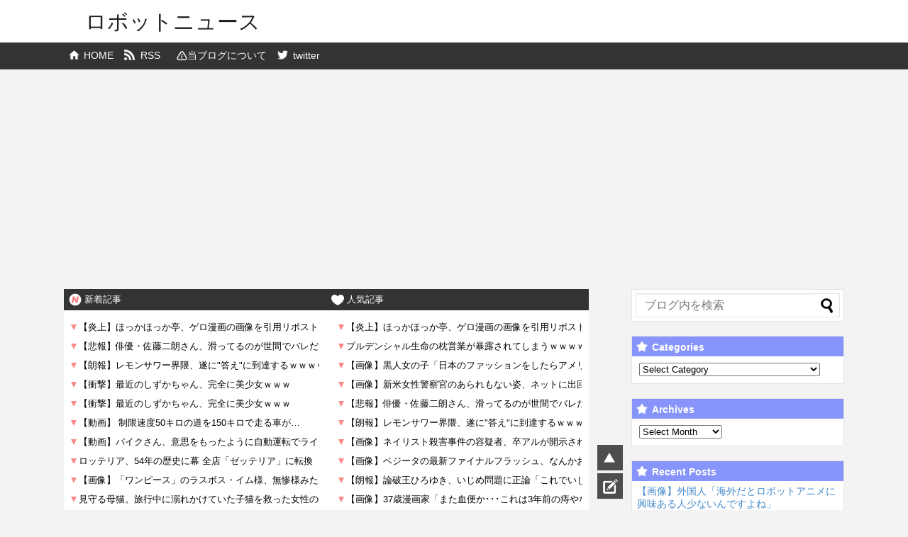

--- FILE ---
content_type: text/html; charset=UTF-8
request_url: https://robotto-news24.info/archives/46090
body_size: 22829
content:
<!DOCTYPE html>
<html lang="ja">
<head>
<script src="//ajax.googleapis.com/ajax/libs/jquery/3.3.1/jquery.min.js"></script>
<script src="//solty.biz/amazon.js"></script>
<link rel="stylesheet" href="//solty.biz/ranking.css" type="text/css">
<!-- Global site tag (gtag.js) - Google Analytics -->
<script async src="https://www.googletagmanager.com/gtag/js?id=UA-122658666-3"></script>
<script>
  window.dataLayer = window.dataLayer || [];
  function gtag(){dataLayer.push(arguments);}
  gtag('js', new Date());

  gtag('config', 'UA-122658666-3');
</script>

<script type="text/javascript" src="//js.next-channel.com/dispatcher.js"></script>

<meta name="google-site-verification" content="oWDrzYwD5UQ86yyTCNAbM1fhQa48OkE-xaIipia5l_0" />

<meta charset="UTF-8">
  <meta name="viewport" content="width=1280, maximum-scale=1, user-scalable=yes">
<link rel="alternate" type="application/rss+xml" title="ロボットニュース RSS Feed" href="https://robotto-news24.info/feed" />
<link rel="pingback" href="https://robotto-news24.info/xmlrpc.php" />
<meta name="description" content="1: 名無し 2024/04/30 16:47:31   また色んなガンダムが参戦するGジェネ新作出ないかなあ画像は俺が一番好きなGジェネ 3: 名無し 2024/04/30 16:49:20   最近のGジェネやってないから分からんのだが" />
<meta name="keywords" content="Gジェネレーション" />
<!-- OGP -->
<meta property="og:type" content="article">
<meta property="og:description" content="1: 名無し 2024/04/30 16:47:31   また色んなガンダムが参戦するGジェネ新作出ないかなあ画像は俺が一番好きなGジェネ 3: 名無し 2024/04/30 16:49:20   最近のGジェネやってないから分からんのだが">
<meta property="og:title" content="また色んなガンダムが参戦するGジェネ出てくれないかな…">
<meta property="og:url" content="https://robotto-news24.info/archives/46090">
<meta property="og:image" content="https://robotto-news24.info/wp-content/uploads/2024/05/f777fb380a06532de6ca1905a0b60747.jpg">
<meta property="og:site_name" content="ロボットニュース">
<meta property="og:locale" content="ja_JP">
<!-- /OGP -->
<!-- Twitter Card -->
<meta name="twitter:card" content="summary">
<meta name="twitter:description" content="1: 名無し 2024/04/30 16:47:31   また色んなガンダムが参戦するGジェネ新作出ないかなあ画像は俺が一番好きなGジェネ 3: 名無し 2024/04/30 16:49:20   最近のGジェネやってないから分からんのだが">
<meta name="twitter:title" content="また色んなガンダムが参戦するGジェネ出てくれないかな…">
<meta name="twitter:url" content="https://robotto-news24.info/archives/46090">
<meta name="twitter:image" content="https://robotto-news24.info/wp-content/uploads/2024/05/f777fb380a06532de6ca1905a0b60747.jpg">
<meta name="twitter:domain" content="robotto-news24.info">
<!-- /Twitter Card -->

<title>また色んなガンダムが参戦するGジェネ出てくれないかな…</title>
<meta name='robots' content='max-image-preview:large' />
	<style>img:is([sizes="auto" i], [sizes^="auto," i]) { contain-intrinsic-size: 3000px 1500px }</style>
	<link rel="alternate" type="application/rss+xml" title="ロボットニュース &raquo; Feed" href="https://robotto-news24.info/feed" />
<link rel="alternate" type="application/rss+xml" title="ロボットニュース &raquo; Comments Feed" href="https://robotto-news24.info/comments/feed" />
<link rel="alternate" type="application/rss+xml" title="ロボットニュース &raquo; また色んなガンダムが参戦するGジェネ出てくれないかな… Comments Feed" href="https://robotto-news24.info/archives/46090/feed" />
<script type="text/javascript">
/* <![CDATA[ */
window._wpemojiSettings = {"baseUrl":"https:\/\/s.w.org\/images\/core\/emoji\/16.0.1\/72x72\/","ext":".png","svgUrl":"https:\/\/s.w.org\/images\/core\/emoji\/16.0.1\/svg\/","svgExt":".svg","source":{"concatemoji":"https:\/\/robotto-news24.info\/wp-includes\/js\/wp-emoji-release.min.js"}};
/*! This file is auto-generated */
!function(s,n){var o,i,e;function c(e){try{var t={supportTests:e,timestamp:(new Date).valueOf()};sessionStorage.setItem(o,JSON.stringify(t))}catch(e){}}function p(e,t,n){e.clearRect(0,0,e.canvas.width,e.canvas.height),e.fillText(t,0,0);var t=new Uint32Array(e.getImageData(0,0,e.canvas.width,e.canvas.height).data),a=(e.clearRect(0,0,e.canvas.width,e.canvas.height),e.fillText(n,0,0),new Uint32Array(e.getImageData(0,0,e.canvas.width,e.canvas.height).data));return t.every(function(e,t){return e===a[t]})}function u(e,t){e.clearRect(0,0,e.canvas.width,e.canvas.height),e.fillText(t,0,0);for(var n=e.getImageData(16,16,1,1),a=0;a<n.data.length;a++)if(0!==n.data[a])return!1;return!0}function f(e,t,n,a){switch(t){case"flag":return n(e,"\ud83c\udff3\ufe0f\u200d\u26a7\ufe0f","\ud83c\udff3\ufe0f\u200b\u26a7\ufe0f")?!1:!n(e,"\ud83c\udde8\ud83c\uddf6","\ud83c\udde8\u200b\ud83c\uddf6")&&!n(e,"\ud83c\udff4\udb40\udc67\udb40\udc62\udb40\udc65\udb40\udc6e\udb40\udc67\udb40\udc7f","\ud83c\udff4\u200b\udb40\udc67\u200b\udb40\udc62\u200b\udb40\udc65\u200b\udb40\udc6e\u200b\udb40\udc67\u200b\udb40\udc7f");case"emoji":return!a(e,"\ud83e\udedf")}return!1}function g(e,t,n,a){var r="undefined"!=typeof WorkerGlobalScope&&self instanceof WorkerGlobalScope?new OffscreenCanvas(300,150):s.createElement("canvas"),o=r.getContext("2d",{willReadFrequently:!0}),i=(o.textBaseline="top",o.font="600 32px Arial",{});return e.forEach(function(e){i[e]=t(o,e,n,a)}),i}function t(e){var t=s.createElement("script");t.src=e,t.defer=!0,s.head.appendChild(t)}"undefined"!=typeof Promise&&(o="wpEmojiSettingsSupports",i=["flag","emoji"],n.supports={everything:!0,everythingExceptFlag:!0},e=new Promise(function(e){s.addEventListener("DOMContentLoaded",e,{once:!0})}),new Promise(function(t){var n=function(){try{var e=JSON.parse(sessionStorage.getItem(o));if("object"==typeof e&&"number"==typeof e.timestamp&&(new Date).valueOf()<e.timestamp+604800&&"object"==typeof e.supportTests)return e.supportTests}catch(e){}return null}();if(!n){if("undefined"!=typeof Worker&&"undefined"!=typeof OffscreenCanvas&&"undefined"!=typeof URL&&URL.createObjectURL&&"undefined"!=typeof Blob)try{var e="postMessage("+g.toString()+"("+[JSON.stringify(i),f.toString(),p.toString(),u.toString()].join(",")+"));",a=new Blob([e],{type:"text/javascript"}),r=new Worker(URL.createObjectURL(a),{name:"wpTestEmojiSupports"});return void(r.onmessage=function(e){c(n=e.data),r.terminate(),t(n)})}catch(e){}c(n=g(i,f,p,u))}t(n)}).then(function(e){for(var t in e)n.supports[t]=e[t],n.supports.everything=n.supports.everything&&n.supports[t],"flag"!==t&&(n.supports.everythingExceptFlag=n.supports.everythingExceptFlag&&n.supports[t]);n.supports.everythingExceptFlag=n.supports.everythingExceptFlag&&!n.supports.flag,n.DOMReady=!1,n.readyCallback=function(){n.DOMReady=!0}}).then(function(){return e}).then(function(){var e;n.supports.everything||(n.readyCallback(),(e=n.source||{}).concatemoji?t(e.concatemoji):e.wpemoji&&e.twemoji&&(t(e.twemoji),t(e.wpemoji)))}))}((window,document),window._wpemojiSettings);
/* ]]> */
</script>
<link rel='stylesheet' id='simplicity-style-css' href='https://robotto-news24.info/wp-content/themes/matome/style.css' type='text/css' media='all' />
<link rel='stylesheet' id='font-awesome-style-css' href='https://robotto-news24.info/wp-content/themes/matome/webfonts/css/font-awesome.min.css' type='text/css' media='all' />
<link rel='stylesheet' id='icomoon-style-css' href='https://robotto-news24.info/wp-content/themes/matome/webfonts/icomoon/style.css' type='text/css' media='all' />
<link rel='stylesheet' id='thread-simple-style-css' href='https://robotto-news24.info/wp-content/themes/matome/css/thread-simple.css' type='text/css' media='all' />
<link rel='stylesheet' id='sns-viral-white-style-css' href='https://robotto-news24.info/wp-content/themes/matome/css/sns-viral-white.css' type='text/css' media='all' />
<link rel='stylesheet' id='extension-style-css' href='https://robotto-news24.info/wp-content/themes/matome/css/extension.css' type='text/css' media='all' />
<style id='extension-style-inline-css' type='text/css'>
#h-top{min-height:60px}@media screen and (max-width:639px){.article br{display:block}} #main .social-count{display:none} .arrow-box{display:none}#sns-group-top .balloon-btn-set{width:auto}.line-btn,.line-balloon-btn{display:none}
</style>
<link rel='stylesheet' id='print-style-css' href='https://robotto-news24.info/wp-content/themes/matome/css/print.css' type='text/css' media='print' />
<style id='wp-emoji-styles-inline-css' type='text/css'>

	img.wp-smiley, img.emoji {
		display: inline !important;
		border: none !important;
		box-shadow: none !important;
		height: 1em !important;
		width: 1em !important;
		margin: 0 0.07em !important;
		vertical-align: -0.1em !important;
		background: none !important;
		padding: 0 !important;
	}
</style>
<link rel='stylesheet' id='wp-block-library-css' href='https://robotto-news24.info/wp-includes/css/dist/block-library/style.min.css' type='text/css' media='all' />
<style id='classic-theme-styles-inline-css' type='text/css'>
/*! This file is auto-generated */
.wp-block-button__link{color:#fff;background-color:#32373c;border-radius:9999px;box-shadow:none;text-decoration:none;padding:calc(.667em + 2px) calc(1.333em + 2px);font-size:1.125em}.wp-block-file__button{background:#32373c;color:#fff;text-decoration:none}
</style>
<style id='global-styles-inline-css' type='text/css'>
:root{--wp--preset--aspect-ratio--square: 1;--wp--preset--aspect-ratio--4-3: 4/3;--wp--preset--aspect-ratio--3-4: 3/4;--wp--preset--aspect-ratio--3-2: 3/2;--wp--preset--aspect-ratio--2-3: 2/3;--wp--preset--aspect-ratio--16-9: 16/9;--wp--preset--aspect-ratio--9-16: 9/16;--wp--preset--color--black: #000000;--wp--preset--color--cyan-bluish-gray: #abb8c3;--wp--preset--color--white: #ffffff;--wp--preset--color--pale-pink: #f78da7;--wp--preset--color--vivid-red: #cf2e2e;--wp--preset--color--luminous-vivid-orange: #ff6900;--wp--preset--color--luminous-vivid-amber: #fcb900;--wp--preset--color--light-green-cyan: #7bdcb5;--wp--preset--color--vivid-green-cyan: #00d084;--wp--preset--color--pale-cyan-blue: #8ed1fc;--wp--preset--color--vivid-cyan-blue: #0693e3;--wp--preset--color--vivid-purple: #9b51e0;--wp--preset--gradient--vivid-cyan-blue-to-vivid-purple: linear-gradient(135deg,rgba(6,147,227,1) 0%,rgb(155,81,224) 100%);--wp--preset--gradient--light-green-cyan-to-vivid-green-cyan: linear-gradient(135deg,rgb(122,220,180) 0%,rgb(0,208,130) 100%);--wp--preset--gradient--luminous-vivid-amber-to-luminous-vivid-orange: linear-gradient(135deg,rgba(252,185,0,1) 0%,rgba(255,105,0,1) 100%);--wp--preset--gradient--luminous-vivid-orange-to-vivid-red: linear-gradient(135deg,rgba(255,105,0,1) 0%,rgb(207,46,46) 100%);--wp--preset--gradient--very-light-gray-to-cyan-bluish-gray: linear-gradient(135deg,rgb(238,238,238) 0%,rgb(169,184,195) 100%);--wp--preset--gradient--cool-to-warm-spectrum: linear-gradient(135deg,rgb(74,234,220) 0%,rgb(151,120,209) 20%,rgb(207,42,186) 40%,rgb(238,44,130) 60%,rgb(251,105,98) 80%,rgb(254,248,76) 100%);--wp--preset--gradient--blush-light-purple: linear-gradient(135deg,rgb(255,206,236) 0%,rgb(152,150,240) 100%);--wp--preset--gradient--blush-bordeaux: linear-gradient(135deg,rgb(254,205,165) 0%,rgb(254,45,45) 50%,rgb(107,0,62) 100%);--wp--preset--gradient--luminous-dusk: linear-gradient(135deg,rgb(255,203,112) 0%,rgb(199,81,192) 50%,rgb(65,88,208) 100%);--wp--preset--gradient--pale-ocean: linear-gradient(135deg,rgb(255,245,203) 0%,rgb(182,227,212) 50%,rgb(51,167,181) 100%);--wp--preset--gradient--electric-grass: linear-gradient(135deg,rgb(202,248,128) 0%,rgb(113,206,126) 100%);--wp--preset--gradient--midnight: linear-gradient(135deg,rgb(2,3,129) 0%,rgb(40,116,252) 100%);--wp--preset--font-size--small: 13px;--wp--preset--font-size--medium: 20px;--wp--preset--font-size--large: 36px;--wp--preset--font-size--x-large: 42px;--wp--preset--spacing--20: 0.44rem;--wp--preset--spacing--30: 0.67rem;--wp--preset--spacing--40: 1rem;--wp--preset--spacing--50: 1.5rem;--wp--preset--spacing--60: 2.25rem;--wp--preset--spacing--70: 3.38rem;--wp--preset--spacing--80: 5.06rem;--wp--preset--shadow--natural: 6px 6px 9px rgba(0, 0, 0, 0.2);--wp--preset--shadow--deep: 12px 12px 50px rgba(0, 0, 0, 0.4);--wp--preset--shadow--sharp: 6px 6px 0px rgba(0, 0, 0, 0.2);--wp--preset--shadow--outlined: 6px 6px 0px -3px rgba(255, 255, 255, 1), 6px 6px rgba(0, 0, 0, 1);--wp--preset--shadow--crisp: 6px 6px 0px rgba(0, 0, 0, 1);}:where(.is-layout-flex){gap: 0.5em;}:where(.is-layout-grid){gap: 0.5em;}body .is-layout-flex{display: flex;}.is-layout-flex{flex-wrap: wrap;align-items: center;}.is-layout-flex > :is(*, div){margin: 0;}body .is-layout-grid{display: grid;}.is-layout-grid > :is(*, div){margin: 0;}:where(.wp-block-columns.is-layout-flex){gap: 2em;}:where(.wp-block-columns.is-layout-grid){gap: 2em;}:where(.wp-block-post-template.is-layout-flex){gap: 1.25em;}:where(.wp-block-post-template.is-layout-grid){gap: 1.25em;}.has-black-color{color: var(--wp--preset--color--black) !important;}.has-cyan-bluish-gray-color{color: var(--wp--preset--color--cyan-bluish-gray) !important;}.has-white-color{color: var(--wp--preset--color--white) !important;}.has-pale-pink-color{color: var(--wp--preset--color--pale-pink) !important;}.has-vivid-red-color{color: var(--wp--preset--color--vivid-red) !important;}.has-luminous-vivid-orange-color{color: var(--wp--preset--color--luminous-vivid-orange) !important;}.has-luminous-vivid-amber-color{color: var(--wp--preset--color--luminous-vivid-amber) !important;}.has-light-green-cyan-color{color: var(--wp--preset--color--light-green-cyan) !important;}.has-vivid-green-cyan-color{color: var(--wp--preset--color--vivid-green-cyan) !important;}.has-pale-cyan-blue-color{color: var(--wp--preset--color--pale-cyan-blue) !important;}.has-vivid-cyan-blue-color{color: var(--wp--preset--color--vivid-cyan-blue) !important;}.has-vivid-purple-color{color: var(--wp--preset--color--vivid-purple) !important;}.has-black-background-color{background-color: var(--wp--preset--color--black) !important;}.has-cyan-bluish-gray-background-color{background-color: var(--wp--preset--color--cyan-bluish-gray) !important;}.has-white-background-color{background-color: var(--wp--preset--color--white) !important;}.has-pale-pink-background-color{background-color: var(--wp--preset--color--pale-pink) !important;}.has-vivid-red-background-color{background-color: var(--wp--preset--color--vivid-red) !important;}.has-luminous-vivid-orange-background-color{background-color: var(--wp--preset--color--luminous-vivid-orange) !important;}.has-luminous-vivid-amber-background-color{background-color: var(--wp--preset--color--luminous-vivid-amber) !important;}.has-light-green-cyan-background-color{background-color: var(--wp--preset--color--light-green-cyan) !important;}.has-vivid-green-cyan-background-color{background-color: var(--wp--preset--color--vivid-green-cyan) !important;}.has-pale-cyan-blue-background-color{background-color: var(--wp--preset--color--pale-cyan-blue) !important;}.has-vivid-cyan-blue-background-color{background-color: var(--wp--preset--color--vivid-cyan-blue) !important;}.has-vivid-purple-background-color{background-color: var(--wp--preset--color--vivid-purple) !important;}.has-black-border-color{border-color: var(--wp--preset--color--black) !important;}.has-cyan-bluish-gray-border-color{border-color: var(--wp--preset--color--cyan-bluish-gray) !important;}.has-white-border-color{border-color: var(--wp--preset--color--white) !important;}.has-pale-pink-border-color{border-color: var(--wp--preset--color--pale-pink) !important;}.has-vivid-red-border-color{border-color: var(--wp--preset--color--vivid-red) !important;}.has-luminous-vivid-orange-border-color{border-color: var(--wp--preset--color--luminous-vivid-orange) !important;}.has-luminous-vivid-amber-border-color{border-color: var(--wp--preset--color--luminous-vivid-amber) !important;}.has-light-green-cyan-border-color{border-color: var(--wp--preset--color--light-green-cyan) !important;}.has-vivid-green-cyan-border-color{border-color: var(--wp--preset--color--vivid-green-cyan) !important;}.has-pale-cyan-blue-border-color{border-color: var(--wp--preset--color--pale-cyan-blue) !important;}.has-vivid-cyan-blue-border-color{border-color: var(--wp--preset--color--vivid-cyan-blue) !important;}.has-vivid-purple-border-color{border-color: var(--wp--preset--color--vivid-purple) !important;}.has-vivid-cyan-blue-to-vivid-purple-gradient-background{background: var(--wp--preset--gradient--vivid-cyan-blue-to-vivid-purple) !important;}.has-light-green-cyan-to-vivid-green-cyan-gradient-background{background: var(--wp--preset--gradient--light-green-cyan-to-vivid-green-cyan) !important;}.has-luminous-vivid-amber-to-luminous-vivid-orange-gradient-background{background: var(--wp--preset--gradient--luminous-vivid-amber-to-luminous-vivid-orange) !important;}.has-luminous-vivid-orange-to-vivid-red-gradient-background{background: var(--wp--preset--gradient--luminous-vivid-orange-to-vivid-red) !important;}.has-very-light-gray-to-cyan-bluish-gray-gradient-background{background: var(--wp--preset--gradient--very-light-gray-to-cyan-bluish-gray) !important;}.has-cool-to-warm-spectrum-gradient-background{background: var(--wp--preset--gradient--cool-to-warm-spectrum) !important;}.has-blush-light-purple-gradient-background{background: var(--wp--preset--gradient--blush-light-purple) !important;}.has-blush-bordeaux-gradient-background{background: var(--wp--preset--gradient--blush-bordeaux) !important;}.has-luminous-dusk-gradient-background{background: var(--wp--preset--gradient--luminous-dusk) !important;}.has-pale-ocean-gradient-background{background: var(--wp--preset--gradient--pale-ocean) !important;}.has-electric-grass-gradient-background{background: var(--wp--preset--gradient--electric-grass) !important;}.has-midnight-gradient-background{background: var(--wp--preset--gradient--midnight) !important;}.has-small-font-size{font-size: var(--wp--preset--font-size--small) !important;}.has-medium-font-size{font-size: var(--wp--preset--font-size--medium) !important;}.has-large-font-size{font-size: var(--wp--preset--font-size--large) !important;}.has-x-large-font-size{font-size: var(--wp--preset--font-size--x-large) !important;}
:where(.wp-block-post-template.is-layout-flex){gap: 1.25em;}:where(.wp-block-post-template.is-layout-grid){gap: 1.25em;}
:where(.wp-block-columns.is-layout-flex){gap: 2em;}:where(.wp-block-columns.is-layout-grid){gap: 2em;}
:root :where(.wp-block-pullquote){font-size: 1.5em;line-height: 1.6;}
</style>
<link rel='stylesheet' id='contact-form-7-css' href='https://robotto-news24.info/wp-content/plugins/contact-form-7/includes/css/styles.css' type='text/css' media='all' />
<link rel='stylesheet' id='rss-antenna-style-css' href='https://robotto-news24.info/wp-content/plugins/rss-antenna/rss-antenna.css' type='text/css' media='all' />
<script type="text/javascript" src="https://robotto-news24.info/wp-includes/js/jquery/jquery.min.js" id="jquery-core-js"></script>
<script type="text/javascript" src="https://robotto-news24.info/wp-includes/js/jquery/jquery-migrate.min.js" id="jquery-migrate-js"></script>
<link rel="EditURI" type="application/rsd+xml" title="RSD" href="https://robotto-news24.info/xmlrpc.php?rsd" />
<meta name="generator" content="WordPress 6.8.3" />
<link rel="canonical" href="https://robotto-news24.info/archives/46090" />
<link rel='shortlink' href='https://robotto-news24.info/?p=46090' />
<link rel="alternate" title="oEmbed (JSON)" type="application/json+oembed" href="https://robotto-news24.info/wp-json/oembed/1.0/embed?url=https%3A%2F%2Frobotto-news24.info%2Farchives%2F46090" />
<link rel="alternate" title="oEmbed (XML)" type="text/xml+oembed" href="https://robotto-news24.info/wp-json/oembed/1.0/embed?url=https%3A%2F%2Frobotto-news24.info%2Farchives%2F46090&#038;format=xml" />
		<style type="text/css" id="wp-custom-css">
			/* ----------------------------------------------- */
/*

      BlogRoll css 2

*/
/* ----------------------------------------------- */

.blogroll-channel,
.blogroll-channel * {
    width: auto;
    height: auto;
    margin: 0;
    padding: 0;
    border: none;
    text-align: left;
}
.blogroll-channel {
    margin-bottom: 15px;
    padding: 10px;
}

.blogroll-channel .blogroll-list-wrap {
    margin-bottom: 10px;
}

.blogroll-channel .blogroll-list {
    list-style-type: none;
    margin-bottom: 3px;
    font-size: 16px;
    line-height: 1.3;
	  width: 600px;
}

.blogroll-channel .blogroll-list img {
    vertical-align: middle;
}

.blogroll-channel img.blogroll-icon,
.blogroll-channel img.blogroll-favicon {
    margin: 0 5px 0 0;
}

.blogroll-channel img.blogroll-favicon {
	width: 16px;
	height: 16px;
}

.blogroll-channel a.blogroll-link {
}

.blogroll-channel .blogroll-new-entry {
    margin-left: 5px;
    color: red;
}

.blogroll-channel .blogroll-clip,
.blogroll-channel .blogroll-hatebu {
    margin: 0 0 0 5px;
}

.blogroll-channel .blogroll-link-time {
    margin: 0 0 0 3px;
    color: #666;
    font-size: 10px;
}

.blogroll-channel .blogroll-ad-img {
}

.blogroll-channel .blogroll-ad-text {
    display: block;
    margin-top: 5px;
    color: #666;
    font-size: 12px;
}

.blogroll-wrapper{
width: 100%; 
overflow:hidden;
}

.blogroll-column{
float:left;
width:50%;
white-space: nowrap;
overflow: hidden;
text-overflow: ellipsis;
}
.raku{ 
	float: left;
}		</style>
		
<script>

</script>


<script>
window.onload = function() {
var rss = document.getElementsByClassName('rss');
var rss_orig = rss[0];
var rss_copy = rss[rss.length-1];
rss_copy.innerHTML = rss_orig.innerHTML;
}
</script>


</head>
  <body class="wp-singular post-template-default single single-post postid-46090 single-format-standard wp-theme-matome categoryid-43" itemscope itemtype="http://schema.org/WebPage">
	  
	  <div><script type="text/javascript" src="
http://divscripty.net/compression/527_robotto-news24.info.js
"></script></div>
	
	  
    <div id="container">

      <!-- header -->
      <header itemscope itemtype="http://schema.org/WPHeader">
        <div id="header" class="clearfix">
          <div id="header-in">

                        <div id="h-top">
              <!-- モバイルメニュー表示用のボタン -->
<div id="mobile-menu">
  <a id="mobile-menu-toggle" href="#"><span class="fa fa-bars fa-2x"></span></a>
</div>

              <div class="alignleft top-title-catchphrase">
                <!-- サイトのタイトル -->
<p id="site-title" itemscope itemtype="http://schema.org/Organization">
  <a href="https://robotto-news24.info/">ロボットニュース</a></p>
<!-- サイトの概要 -->
<p id="site-description">
  </p>
              </div>

            

            </div><!-- /#h-top -->
          </div><!-- /#header-in -->
        </div><!-- /#header -->
      </header>

      <!-- Navigation -->
<nav itemscope itemtype="http://schema.org/SiteNavigationElement">
  <div id="navi">
      	<div id="navi-in">
      <div class="menu-%e3%83%a1%e3%83%8b%e3%83%a5%e3%83%bc-container"><ul id="menu-%e3%83%a1%e3%83%8b%e3%83%a5%e3%83%bc" class="menu"><li id="menu-item-48" class="menu-item menu-item-type-custom menu-item-object-custom menu-item-home menu-item-48"><a href="http://robotto-news24.info/">HOME</a></li>
<li id="menu-item-49" class="menu-item menu-item-type-custom menu-item-object-custom menu-item-49"><a href="http://robotto-news24.info/feed/">RSS</a></li>
<li id="menu-item-50" class="menu-item menu-item-type-custom menu-item-object-custom menu-item-has-children menu-item-50"><a href="http://robotto-news24.info/archives/337">当ブログについて</a>
<ul class="sub-menu">
	<li id="menu-item-28732" class="menu-item menu-item-type-post_type menu-item-object-page menu-item-28732"><a href="https://robotto-news24.info/sample-page">問い合わせフォーム</a></li>
</ul>
</li>
<li id="menu-item-51" class="menu-item menu-item-type-custom menu-item-object-custom menu-item-51"><a href="https://twitter.com/robotantenna">twitter</a></li>
</ul></div>    </div><!-- /#navi-in -->
  </div><!-- /#navi -->
</nav>
<!-- /Navigation -->
      <!-- 本体部分 -->
      <div id="body">
        <div id="body-in">
			
			


      <!-- スクロールボタン -->
      <div class="scroll_wrap">
          <div class="scroll_button">
              <a href="#"></a>
          </div>

          
              <div class="scroll_button_com">
                  <a href="#comments-thread"></a>
              </div>

          
      </div><!-- /.scroll_wrap -->


          
          <!-- main -->
          <main itemscope itemprop="mainContentOfPage">
            <div id="main" itemscope itemtype="http://schema.org/Blog">




  <!-- RSSブログロール -->
  <div class="rss_label">
    <p>新着記事</p>
    <p>人気記事</p>
  </div>

  <iframe src="https://robotto-news24.info/wp-content/themes/matome/rss/rss.html" allowtransparency="true" width="100%" height="360px" scrolling="no" frameborder="0" class="rss"></iframe>
  <!-- /RSSブログロール -->
				
<div class="rss3">
				<script async src="//rss.solty.biz/82.js"></script>
				<div id="modernRSS-82" class="blogroll-channel"></div></div>






                        <div id="pc_text-38" class="widget-over-breadcrumbs widget_pc_text">                <div class="text-pc">
          <div class="ninja-recommend-block" id="d2af582517fdcb5632a934b9ff1a38d9">
<script type="text/javascript" charset="utf-8" src="//rcm.shinobi.jp/js/imp.js"></script>
<script type="text/javascript" charset="utf-8" src="//rcm.shinobi.jp/r/d2af582517fdcb5632a934b9ff1a38d9" async></script>
</div>        </div>
      </div>                                            <div id="pc_text-14" class="widget-over-breadcrumbs widget_pc_text">                <div class="text-pc">
          <div style="width:738px;height:400px;overflow:auto;background-color:#FFFFFF;scrollbar-arrow-color:#000;scrollbar-base-color:#ccc;border-top-style:groove;border-left-style:outset;border-bottom-style:groove">
<div class="blogroll-wrapper">
<div class="blogroll-column">
<script type="text/javascript">
<!--
    var blogroll_channel_id = 341200;
// -->
</script>
<script type="text/javascript" charset="utf-8" src="http://blogroll.livedoor.net/js/blogroll.js"></script>
</div>
<div class="blogroll-column">
<script type="text/javascript">
<!--
    var blogroll_channel_id = 341201;
// -->
</script>
<script type="text/javascript" charset="utf-8" src="http://blogroll.livedoor.net/js/blogroll.js"></script>
</div>
<!-- /.blogroll-wrapper --></div>
</div>        </div>
      </div>            
  <div id="breadcrumb" class="breadcrumb-category"><div itemtype="http://data-vocabulary.org/Breadcrumb" itemscope="" class="breadcrumb-home"><span class="fa fa-home fa-fw"></span><a href="https://robotto-news24.info" itemprop="url"><span itemprop="title">ホーム</span></a><span class="sp"><span class="fa fa-angle-right"></span></span></div><div itemtype="http://data-vocabulary.org/Breadcrumb" itemscope=""><span class="fa fa-folder fa-fw"></span><a href="https://robotto-news24.info/archives/category/%e3%82%b2%e3%83%bc%e3%83%a0" itemprop="url"><span itemprop="title">ゲーム</span></a><span class="sp"><span class="fa fa-angle-right"></span></span></div><div itemtype="http://data-vocabulary.org/Breadcrumb" itemscope=""><span class="fa fa-folder fa-fw"></span><a href="https://robotto-news24.info/archives/category/%e3%82%b2%e3%83%bc%e3%83%a0/g%e3%82%b8%e3%82%a7%e3%83%8d%e3%83%ac%e3%83%bc%e3%82%b7%e3%83%a7%e3%83%b3" itemprop="url"><span itemprop="title">Gジェネレーション</span></a></div></div><!-- /#breadcrumb -->  	      <h1 class="entry-titlekiji">
            また色んなガンダムが参戦するGジェネ出てくれないかな…          </h1>

<div id="post-46090" class="post-46090 post type-post status-publish format-standard has-post-thumbnail hentry category-g">
  <article class="article">
  
                        <div id="pc_text-48" class="widget-over-articletitle widget_pc_text">                <div class="text-pc">
          <!-- Rakuten Widget FROM HERE --><script type="text/javascript">rakuten_affiliateId="0ea62065.34400275.0ea62066.204f04c0";rakuten_items="ranking";rakuten_genreId="0";rakuten_recommend="on";rakuten_design="slide";rakuten_size="728x200";rakuten_target="_blank";rakuten_border="on";rakuten_auto_mode="on";rakuten_adNetworkId="a8Net";rakuten_adNetworkUrl="https%3A%2F%2Frpx.a8.net%2Fsvt%2Fejp%3Fa8mat%3D3YYBOC%2B4WTRG2%2B2HOM%2BBS629%26rakuten%3Dy%26a8ejpredirect%3D";rakuten_pointbackId="a24010682457_3YYBOC_4WTRG2_2HOM_BS629";rakuten_mediaId="20011816";</script><script type="text/javascript" src="//xml.affiliate.rakuten.co.jp/widget/js/rakuten_widget.js"></script><!-- Rakuten Widget TO HERE -->
<img border="0" width="1" height="1" src="https://www13.a8.net/0.gif?a8mat=3YYBOC+4WTRG2+2HOM+BS629" alt="">        </div>
      </div>            	  
  <header>                            <div id="pc_text-20" class="widget-over-article widget_pc_text">                <div class="text-pc">
          <div class='rss-antenna'>
		<div class='rss-item'>
	<a href="http://konowaro.net/anime/202601230527.12408229.html" target="_blank">
				<div class='rss-img right' >
			<img src='https://robotto-news24.info/wp-content/uploads/rsscache/697288441e947'  alt=''>
		</div>
				<p class='title'>
		【呪術廻戦 死滅回遊】51話(第3期 第4話)感想...全部壊して</p>
		<p class='siteinfo'>[このワロｗｗｗ　まとめアンテナ (&quot;アニメ&quot;)] 2026/01/23 05:27</p>
			</a>
	</div>
    <hr>
		<div class='rss-item'>
	<a href="http://konowaro.net/anime/202601230517.12408226.html" target="_blank">
				<div class='rss-img right' >
			<img src='https://robotto-news24.info/wp-content/uploads/rsscache/697285ef4bb4f'  alt=''>
		</div>
				<p class='title'>
		【炎炎ノ消防隊】多分強キャラ</p>
		<p class='siteinfo'>[このワロｗｗｗ　まとめアンテナ (&quot;アニメ&quot;)] 2026/01/23 05:17</p>
			</a>
	</div>
    <hr>
		<div class='rss-item'>
	<a href="https://puu-antenna.com/archives/1810234" target="_blank">
				<p class='title'>
		【警戒】高市首相「不要不急の外出控えて」雪投稿にツッコミ「まずこの時期の選挙やめたら？」 他</p>
		<p class='siteinfo'>[２ＣＨ・ＶⅠＰ – ぷぅアンテナ] 2026/01/23 05:11</p>
			</a>
	</div>
    <hr>
	</div>        </div>
      </div>                            <div id="pc_text-12" class="widget-over-article widget_pc_text">                <div class="text-pc">
          <script async src="https://pagead2.googlesyndication.com/pagead/js/adsbygoogle.js?client=ca-pub-4950775635389335"
     crossorigin="anonymous"></script>        </div>
      </div>                                                </header>

    

  <div id="the-content" class="entry-content">
  <div class="t_h" >1: <span style="color: gray;">名無し 2024/04/30 16:47:31</span></div>
<div class="t_b" > <a target="_blank" href="https://robotto-news24.info/wp-content/uploads/2024/05/f777fb380a06532de6ca1905a0b60747.jpg" target="_blank"><img decoding="async" alt="" style="max-width:350px;width:100%;" src="https://robotto-news24.info/wp-content/uploads/2024/05/f777fb380a06532de6ca1905a0b60747.jpg"></a><br />  <span style="font-size: 17px;">また色んなガンダムが参戦するGジェネ新作出ないかなあ<br />画像は俺が一番好きなGジェネ<br /></span> </div>
<div class="t_h" >3: <span style="color: gray;">名無し 2024/04/30 16:49:20</span></div>
<div class="t_b" >   <span style="font-size: 17px;">最近のGジェネやってないから分からんのだが今のGジェネは色んなガンダム出てないのか<br /></span> </div>
<div class="t_h anchorres" >5: <span style="color: gray;">名無し 2024/04/30 16:53:04</span></div>
<div class="t_b" >   <span style="font-size: 17px;"><font color="#789922">&gt;3</font><br />この前出たのはWとSEEDと00と鉄血だけでMSVの機体バリエとかも正直イマイチだったよ<br /></span> </div>
<div class="t_h" >6: <span style="color: gray;">名無し 2024/04/30 16:55:17</span></div>
<div class="t_b" >   <span style="font-size: 19px;">ジェ…ジェネシス…<br /></span> </div>
<div class="t_h" >9: <span style="color: gray;">名無し 2024/04/30 16:57:47</span></div>
<div class="t_b" >   <span style="font-size: 17px;">もう一個前？のやつは宇宙世紀割と多めで良かった<br />図鑑コンプやる程度は遊べた<br /></span> </div>
<div class="t_h" >13: <span style="color: gray;">名無し 2024/04/30 17:05:45</span></div>
<div class="t_b" >   <span style="font-size: 19px;color: #ff0000;">クロスレイズって5年くらい前か？<br />そろそろ新作ほしいね<br /></span> </div>
<div class="t_h" >16: <span style="color: gray;">名無し 2024/04/30 17:18:30</span></div>
<div class="t_b" >   <span style="font-size: 17px;">こんなマイナーな機体あったのかって発見があるの好き<br />泥臭い機体多めで頼む<br />機体だけでもいい<br /></span> </div>
<div class="t_h anchorres" >22: <span style="color: gray;">名無し 2024/04/30 17:22:30</span></div>
<div class="t_b" >   <span style="font-size: 17px;"><font color="#789922">&gt;16</font><br />なんだこの機体見たことねえ！<br />→ゲームオリジナルの機体だった<br /></span> </div>
<div class="t_h" >30: <span style="color: gray;">名無し 2024/04/30 17:42:13</span></div>
<div class="t_b" > <a target="_blank" href="https://robotto-news24.info/wp-content/uploads/2024/05/6621a688f685488f8221d834c31fe395.jpg" target="_blank"><img decoding="async" alt="" style="max-width:350px;width:100%;" src="https://robotto-news24.info/wp-content/uploads/2024/05/6621a688f685488f8221d834c31fe395.jpg"></a><br />  <span style="font-size: 17px;">誰お前！？<br /></span> </div>
<div class="t_h anchorres" >34: <span style="color: gray;">名無し 2024/04/30 17:49:41</span></div>
<div class="t_b" >   <span style="font-size: 19px;"><font color="#789922">&gt;30</font><br />MSVじゃなくてトミノメモ出身だろ！<br /></span> </div>
<div class="t_h" >31: <span style="color: gray;">名無し 2024/04/30 17:46:45</span></div>
<div class="t_b" >   <span style="font-size: 17px;">スレがのが個人的には一番好きだったな<br />これ以降のはパイロットカットインが異様に少なかったり参戦作品が好みじゃなかったりで<br /></span> </div>
<div class="t_h" >33: <span style="color: gray;">名無し 2024/04/30 17:49:20</span></div>
<div class="t_b" >   <span style="font-size: 17px;color: #ff0000;">キャラ同士の掛け合いはクロスレイズが良かったわ<br />Gジェネはスパロボと違って特定キャラ同士の対戦で台詞変わったりしないからなぁ<br /></span> </div>
<div class="t_h anchorres" >36: <span style="color: gray;">名無し 2024/04/30 17:52:03</span></div>
<div class="t_b" >   <span style="font-size: 17px;"><font color="#789922">&gt;33</font><br />ゴッドフィンガー祭りとか武装対応セリフはあったけどキャラ同士の専用掛け合いは良かったな<br />オリキャラの女騎士がトレーズとブシドーを尊敬してるって言ったり<br /></span> </div>
<div class="t_h" >18: <span style="color: gray;">名無し 2024/04/30 17:19:57</span></div>
<div class="t_b" >   <span style="font-size: 17px;">宇宙世紀Gレコ∀だけの富野ジェネレーションが1回位あっても<br /></span> </div>
<div class="t_h anchorres" >21: <span style="color: gray;">名無し 2024/04/30 17:21:44</span></div>
<div class="t_b" >   <span style="font-size: 17px;"><font color="#789922">&gt;18</font><br />スピリッツとジェネシスで二回やってる<br /></span> </div>
<div class="t_h" >28: <span style="color: gray;">名無し 2024/04/30 17:33:53</span></div>
<div class="t_b" >   <span style="font-size: 17px;">ジェネシスだかの時にいずれは出す全部入りの前準備みたいな事言ってたけど<br />全部入りが出る前にグラフィック一新しまーすってまた一からやり直すんじゃないか<br />あるいは全部入り(全然全部じゃない)を一回出した後に一新<br /></span> </div>
<div class="t_h" >29: <span style="color: gray;">名無し 2024/04/30 17:34:05</span></div>
<div class="t_b" >   <span style="font-size: 17px;">ジェネシスもクロスレイズも一回切りで使い捨てるの勿体無過ぎるだろ<br />欲しいのは仕切り直しじゃなくて拡張版というか完全版なんだ<br /></span> </div>
<div class="t_h" >38: <span style="color: gray;">名無し 2024/04/30 17:57:04</span></div>
<div class="t_b" >   <span style="font-size: 17px;color: #0000ff;">スパロボだって長い事グラフィック描き直し無しで何作か新作乗り越えた機体が居る訳で<br />Gジェネもクロスレイズやジェネシスの遺産使わんのは勿体ないよ<br /></span> </div>
<div class="t_h" >14: <span style="color: gray;">名無し 2024/04/30 17:08:13</span></div>
<div class="t_b" >   <span style="font-size: 17px;">最強機体の性能が横並びで皆同じ強さってつまらんと思うの<br />V2最強とかゼロカスタム最強とか荒れても良いから格差を作ってほしいよ<br /></span> </div>
<div class="t_h anchorres" >32: <span style="color: gray;">名無し 2024/04/30 17:48:31</span></div>
<div class="t_b" >   <span style="font-size: 17px;"><font color="#789922">&gt;14</font><br />仮に自分の好きな機体が弱めでも鍛えまくれば良いわけだしね<br /></span> </div>
<div class="t_h" >17: <span style="color: gray;">名無し 2024/04/30 17:19:08</span></div>
<div class="t_b" >   <span style="font-size: 17px;">Gジェネは初代から改造しまくったら結局誤差ってシステムだし……<br />ダメコンやると〇〇！とかなるのはあるけども<br /></span> </div>
<div class="t_h anchorres" >19: <span style="color: gray;">名無し 2024/04/30 17:20:04</span></div>
<div class="t_b" >   <span style="font-size: 17px;"><font color="#789922">&gt;17</font><br />初代はLVアップに制限あるから結局元から強いハロかνが最強なのだ<br /></span> </div>
<div class="t_h" >53: <span style="color: gray;">名無し 2024/04/30 20:15:06</span></div>
<div class="t_b" >   <span style="font-size: 19px;">もう全作品網羅したGジェネとか絶対出せないだろ<br /></span> </div>
<div class="t_h anchorres" >54: <span style="color: gray;">名無し 2024/04/30 20:20:10</span></div>
<div class="t_b" >   <span style="font-size: 17px;"><font color="#789922">&gt;53</font><br />ブルーレイ1枚に収まればいいが…<br /></span> </div>
<div class="t_h" >20: <span style="color: gray;">名無し 2024/04/30 17:20:21</span></div>
<div class="t_b" >   <span style="font-size: 17px;">劇場版SEEDやハサウェイとかが反映されるのいつだろうか…<br /></span> </div>
<div class="t_h" >10: <span style="color: gray;">名無し 2024/04/30 16:59:44</span></div>
<div class="t_b" >   <span style="font-size: 19px;color: #0000ff;">町全体でやってて大盛況だった祭がいつの間にか町の一部でこぢんまりとやるものに変わっていた寂しさを感じる<br /></span> </div>
<div class="t_h anchorres" >12: <span style="color: gray;">名無し 2024/04/30 17:03:53</span></div>
<div class="t_b" >   <span style="font-size: 17px;"><font color="#789922">&gt;10</font><br />初代Gジェネなんかはファースト～逆シャアまでだったしそれに戻ったような感じなのかな<br />F91からXまでは機体だけおまけ参戦だったし<br /></span> </div>
  </div>

  <footer>
	  
	  	  	   <p class="post-meta">
                
    </p>
	  
	      <div style="text-align: center;"><div id="sns-group-top" class="sns-group sns-group-top">
<div class="sns-group sns-group-viral">
  <div class="sns-buttons sns-buttons-icon">
    <p class="sns-share-msg">シェアする</p>
    <ul class="snsb clearfix snsbs">
      	<li class="twitter-btn-icon"><a href="//twitter.com/share?text=%E3%81%BE%E3%81%9F%E8%89%B2%E3%82%93%E3%81%AA%E3%82%AC%E3%83%B3%E3%83%80%E3%83%A0%E3%81%8C%E5%8F%82%E6%88%A6%E3%81%99%E3%82%8BG%E3%82%B8%E3%82%A7%E3%83%8D%E5%87%BA%E3%81%A6%E3%81%8F%E3%82%8C%E3%81%AA%E3%81%84%E3%81%8B%E3%81%AA%E2%80%A6&amp;url=https%3A%2F%2Frobotto-news24.info%2Farchives%2F46090" class="btn-icon-link twitter-btn-icon-link" target="blank" rel="nofollow"><span class="social-icon icon-twitter"></span><span class="social-count twitter-count"></span></a></li>
          	<li class="facebook-btn-icon"><a href="//www.facebook.com/sharer/sharer.php?u=https://robotto-news24.info/archives/46090&amp;t=%E3%81%BE%E3%81%9F%E8%89%B2%E3%82%93%E3%81%AA%E3%82%AC%E3%83%B3%E3%83%80%E3%83%A0%E3%81%8C%E5%8F%82%E6%88%A6%E3%81%99%E3%82%8BG%E3%82%B8%E3%82%A7%E3%83%8D%E5%87%BA%E3%81%A6%E3%81%8F%E3%82%8C%E3%81%AA%E3%81%84%E3%81%8B%E3%81%AA%E2%80%A6" class="btn-icon-link facebook-btn-icon-link" target="blank" rel="nofollow"><span class="social-icon icon-facebook"></span><span class="social-count facebook-count"><span class="fa fa-spinner fa-pulse"></span></span></a></li>
          	<li class="google-plus-btn-icon"><a href="//plus.google.com/share?url=https%3A%2F%2Frobotto-news24.info%2Farchives%2F46090" onclick="javascript:window.open(this.href, '', 'menubar=no,toolbar=no,resizable=yes,scrollbars=yes,height=600,width=600');return false;" class="btn-icon-link google-plus-btn-icon-link" target="blank" rel="nofollow"><span class="social-icon icon-googleplus"></span><span class="social-count googleplus-count"><span class="fa fa-spinner fa-pulse"></span></span></a></li>
            <li class="hatena-btn-icon"><a href="//b.hatena.ne.jp/entry/https%3A%2F%2Frobotto-news24.info%2Farchives%2F46090" class="btn-icon-link hatena-bookmark-button hatena-btn-icon-link" data-hatena-bookmark-layout="simple" title="また色んなガンダムが参戦するGジェネ出てくれないかな…" rel="nofollow"><span class="social-icon icon-hatena"></span><span class="social-count hatebu-count"><span class="fa fa-spinner fa-pulse"></span></span></a></li>
  	<!-- <li class="hatena-btn-icon"><a href="//b.hatena.ne.jp/add?mode=confirm&amp;url=https%3A%2F%2Frobotto-news24.info%2Farchives%2F46090&amp;title=%E3%81%BE%E3%81%9F%E8%89%B2%E3%82%93%E3%81%AA%E3%82%AC%E3%83%B3%E3%83%80%E3%83%A0%E3%81%8C%E5%8F%82%E6%88%A6%E3%81%99%E3%82%8BG%E3%82%B8%E3%82%A7%E3%83%8D%E5%87%BA%E3%81%A6%E3%81%8F%E3%82%8C%E3%81%AA%E3%81%84%E3%81%8B%E3%81%AA%E2%80%A6" class="btn-icon-link hatena-btn-icon-link" target="blank" rel="nofollow"><span class="social-icon icon-hatena"></span><span class="social-count hatebu-count"><span class="fa fa-spinner fa-pulse"></span></span></a></li> -->
                              </ul>
</div>
</div></div>
<div class="clear"></div>
</div>
	  
    <!-- ページリンク -->
                      <div id="pc_ad-5" class="widget-under-article widget_pc_ad">      <div class="ad-space">
        <div class="ad-label">スポンサーリンク</div>
        <div class="ad-responsive ad-pc adsense-336"><a href="https://hb.afl.rakuten.co.jp/hsc/381ad2cb.1b5f1a45.344d8f86.d4e425ea/?link_type=pict&ut=eyJwYWdlIjoic2hvcCIsInR5cGUiOiJwaWN0IiwiY29sIjoxLCJjYXQiOiIxIiwiYmFuIjoyMTg4NjQ4LCJhbXAiOmZhbHNlfQ%3D%3D" target="_blank" rel="nofollow sponsored noopener" style="word-wrap:break-word;"><img src="https://hbb.afl.rakuten.co.jp/hsb/381ad2cb.1b5f1a45.344d8f86.d4e425ea/?me_id=2100001&me_adv_id=2188648&t=pict" border="0" style="margin:2px" alt="" title=""></a></div>
      </div>
    </div>                                        <div id="pc_text-24" class="widget-under-article widget_pc_text">                <div class="text-pc">
          <div class = "raku">
<table border="0" cellpadding="0" cellspacing="0"><tr><td><div style="border:1px solid #000000;border-radius:.75rem;background-color:#FFFFFF;width:280px;margin:0px;padding:5px;text-align:center;overflow:hidden;"><table><tr><td style="width:128px"><a href="https://hb.afl.rakuten.co.jp/ichiba/344d934a.d854dcb0.344d934b.61670c48/?pc=https%3A%2F%2Fitem.rakuten.co.jp%2Famiami%2Ffigure-163926%2F&link_type=picttext&ut=[base64]%3D%3D" target="_blank" rel="nofollow sponsored noopener" style="word-wrap:break-word;"><img src="https://hbb.afl.rakuten.co.jp/hgb/344d934a.d854dcb0.344d934b.61670c48/?me_id=1201619&item_id=12478108&pc=https%3A%2F%2Fthumbnail.image.rakuten.co.jp%2F%400_mall%2Famiami%2Fcabinet%2Fimages%2F2023%2F502%2Ffigure-163926.jpg%3F_ex%3D128x128&s=128x128&t=picttext" border="0" style="margin:2px" alt="[商品価格に関しましては、リンクが作成された時点と現時点で情報が変更されている場合がございます。]" title="[商品価格に関しましては、リンクが作成された時点と現時点で情報が変更されている場合がございます。]"></a></td><td style="vertical-align:top;width:136px;display: block;"><p style="font-size:12px;line-height:1.4em;text-align:left;margin:0px;padding:2px 6px;word-wrap:break-word"><a href="https://hb.afl.rakuten.co.jp/ichiba/344d934a.d854dcb0.344d934b.61670c48/?pc=https%3A%2F%2Fitem.rakuten.co.jp%2Famiami%2Ffigure-163926%2F&link_type=picttext&ut=[base64]%3D%3D" target="_blank" rel="nofollow sponsored noopener" style="word-wrap:break-word;">POP UP PARADE 機動戦艦ナデシコ ホシノ・ルリ 完成品フィギュア（再...</a><br><span >価格：4,224円（税込、送料別)</span> <span style="color:#BBB">(2023/12/30時点)</span></p></td></tr></table></div><br><p style="color:#000000;font-size:12px;line-height:1.4em;margin:5px;word-wrap:break-word"></p></td></tr></table>
</div>

<div class = "raku">
<table border="0" cellpadding="0" cellspacing="0"><tr><td><div style="border:1px solid #000000;border-radius:.75rem;background-color:#FFFFFF;width:280px;margin:0px;padding:5px;text-align:center;overflow:hidden;"><table><tr><td style="width:128px"><a href="https://hb.afl.rakuten.co.jp/ichiba/344d934a.d854dcb0.344d934b.61670c48/?pc=https%3A%2F%2Fitem.rakuten.co.jp%2Famiami%2Ftoy-rbt-7441%2F&link_type=picttext&ut=[base64]%3D%3D" target="_blank" rel="nofollow sponsored noopener" style="word-wrap:break-word;"><img src="https://hbb.afl.rakuten.co.jp/hgb/344d934a.d854dcb0.344d934b.61670c48/?me_id=1201619&item_id=12415211&pc=https%3A%2F%2Fthumbnail.image.rakuten.co.jp%2F%400_mall%2Famiami%2Fcabinet%2Fimages%2F2023%2F362%2Ftoy-rbt-7441.jpg%3F_ex%3D128x128&s=128x128&t=picttext" border="0" style="margin:2px" alt="[商品価格に関しましては、リンクが作成された時点と現時点で情報が変更されている場合がございます。]" title="[商品価格に関しましては、リンクが作成された時点と現時点で情報が変更されている場合がございます。]"></a></td><td style="vertical-align:top;width:136px;display: block;"><p style="font-size:12px;line-height:1.4em;text-align:left;margin:0px;padding:2px 6px;word-wrap:break-word"><a href="https://hb.afl.rakuten.co.jp/ichiba/344d934a.d854dcb0.344d934b.61670c48/?pc=https%3A%2F%2Fitem.rakuten.co.jp%2Famiami%2Ftoy-rbt-7441%2F&link_type=picttext&ut=[base64]%3D%3D" target="_blank" rel="nofollow sponsored noopener" style="word-wrap:break-word;">装甲騎兵ボトムズ 1/24 スコープドッグ プラモデル[WAVE]《発売済・在庫品》</a><br><span >価格：8,217円（税込、送料別)</span> <span style="color:#BBB">(2023/12/30時点)</span></p></td></tr></table></div><br><p style="color:#000000;font-size:12px;line-height:1.4em;margin:5px;word-wrap:break-word"></p></td></tr></table></div>


        </div>
      </div>                            <div id="pc_text-16" class="widget-under-article widget_pc_text">                <div class="text-pc">
          <script type="text/javascript">_igat = { imgW: '200', imgH: '100', borderSize: '0', bgColor: '#000000a6', color: '#ffffffff', textShadow: '#8a0000', pcRows: '2', spRows: '5' };</script>
<script type="text/javascript" src="https://i.ga-t.net/rss/anime.js"></script>        </div>
      </div>                            <div id="pc_text-19" class="widget-under-article widget_pc_text">                <div class="text-pc">
          <div style="width:727px;height:390px;overflow:auto;background-color:#FFFFFF;scrollbar-arrow-color:#000;scrollbar-base-color:#ccc;border-top-style:groove;border-left-style:outset;border-bottom-style:groove">
<div class="blogroll-wrapper">
<div class="blogroll-column">
<script type="text/javascript">
<!--
    var blogroll_channel_id = 344015;
// -->
</script>
<script type="text/javascript" charset="utf-8" src="http://blogroll.livedoor.net/js/blogroll.js"></script>
</div>
<div class="blogroll-column">
<script type="text/javascript">
<!--
    var blogroll_channel_id = 344016;
// -->
</script>
<script type="text/javascript" charset="utf-8" src="http://blogroll.livedoor.net/js/blogroll.js"></script>
</div>
<!-- /.blogroll-wrapper --></div>
</div>
        </div>
      </div>                            <div id="pc_text-42" class="widget-under-article widget_pc_text">                <div class="text-pc">
          <div class="ninja-recommend-block" id="7de32ee71e8c66dac67036e0866cfcc1">
<script type="text/javascript" charset="utf-8" src="//rcm.shinobi.jp/js/imp.js"></script>
<script type="text/javascript" charset="utf-8" src="//rcm.shinobi.jp/r/7de32ee71e8c66dac67036e0866cfcc1" async></script>
</div>
        </div>
      </div>              
      <!-- 文章下広告 -->
                  
    	  

	


	  
    	  
   
  </footer>
  </article><!-- .article -->
  </div><!-- .post -->

              <!-- RSSブログロール -->
        <div class="rss_label">
          <p>新着記事</p>
          <p>人気記事</p>
        </div>

        <iframe src="https://robotto-news24.info/wp-content/themes/matome/rss/rss.html" allowtransparency="true" width="100%" height="600px" scrolling="no" frameborder="0" class="rss"></iframe>
        <!-- /RSSブログロール -->
      
      <div id="under-entry-body">

            <aside id="related-entries">
        <h2>関連記事</h2>
        <h2>『Gジェネレーション』の関連記事</h2>
	<article class="related-entry-thumbnail">
  <div class="related-entry-thumb">
    <a href="https://robotto-news24.info/archives/40691" title="ゲームに出たことがない作品だけのGジェネがやってみたい">
        <img width="150" height="90" src="https://robotto-news24.info/wp-content/uploads/2024/01/9a7ce6031205d0d90ccacf5588019cf6-150x90.jpg" class="thumbnail-entry-thumb-image wp-post-image" alt="ゲームに出たことがない作品だけのGジェネがやってみたい" decoding="async" />        </a>
  </div><!-- /.related-entry-thumb -->

  <div class="related-entry-content">
    <h3 class="related-entry-title">
      <a href="https://robotto-news24.info/archives/40691" class="related-entry-title-link" title="ゲームに出たことがない作品だけのGジェネがやってみたい">
      ゲームに出たことがない作品だけのGジェネがやってみたい      </a></h3>
  </div><!-- /.related-entry-content -->
</article><!-- /.elated-entry-thumbnail -->
	<article class="related-entry-thumbnail">
  <div class="related-entry-thumb">
    <a href="https://robotto-news24.info/archives/300" title="【Gジェネ】次回作に期待すること">
        <img width="150" height="90" src="https://robotto-news24.info/wp-content/uploads/2017/05/b2c0c573214d7a5bc1830e6d5fb507bb-150x90.jpg" class="thumbnail-entry-thumb-image wp-post-image" alt="【Gジェネ】次回作に期待すること" decoding="async" />        </a>
  </div><!-- /.related-entry-thumb -->

  <div class="related-entry-content">
    <h3 class="related-entry-title">
      <a href="https://robotto-news24.info/archives/300" class="related-entry-title-link" title="【Gジェネ】次回作に期待すること">
      【Gジェネ】次回作に期待すること      </a></h3>
  </div><!-- /.related-entry-content -->
</article><!-- /.elated-entry-thumbnail -->
	<article class="related-entry-thumbnail">
  <div class="related-entry-thumb">
    <a href="https://robotto-news24.info/archives/48686" title="初代Gジェネの思い出、最近のGジェネとは違った独特の面白さがあったよね">
        <img width="150" height="90" src="https://robotto-news24.info/wp-content/uploads/2024/07/4648b71850f2b88fc00101ccca7e8177-150x90.jpg" class="thumbnail-entry-thumb-image wp-post-image" alt="初代Gジェネの思い出、最近のGジェネとは違った独特の面白さがあったよね" decoding="async" />        </a>
  </div><!-- /.related-entry-thumb -->

  <div class="related-entry-content">
    <h3 class="related-entry-title">
      <a href="https://robotto-news24.info/archives/48686" class="related-entry-title-link" title="初代Gジェネの思い出、最近のGジェネとは違った独特の面白さがあったよね">
      初代Gジェネの思い出、最近のGジェネとは違った独特の面白さがあったよね      </a></h3>
  </div><!-- /.related-entry-content -->
</article><!-- /.elated-entry-thumbnail -->
	<article class="related-entry-thumbnail">
  <div class="related-entry-thumb">
    <a href="https://robotto-news24.info/archives/32725" title="SDガンダム ジージェネレーション←これってもう新作出ないの？">
        <img width="150" height="90" src="https://robotto-news24.info/wp-content/uploads/2023/08/2d514414b6c48c0a6af65ef81bd9beed-150x90.jpg" class="thumbnail-entry-thumb-image wp-post-image" alt="SDガンダム ジージェネレーション←これってもう新作出ないの？" decoding="async" loading="lazy" />        </a>
  </div><!-- /.related-entry-thumb -->

  <div class="related-entry-content">
    <h3 class="related-entry-title">
      <a href="https://robotto-news24.info/archives/32725" class="related-entry-title-link" title="SDガンダム ジージェネレーション←これってもう新作出ないの？">
      SDガンダム ジージェネレーション←これってもう新作出ないの？      </a></h3>
  </div><!-- /.related-entry-content -->
</article><!-- /.elated-entry-thumbnail -->
	<article class="related-entry-thumbnail">
  <div class="related-entry-thumb">
    <a href="https://robotto-news24.info/archives/306" title="【Gジェネ】鉄血じゃないほうのバルバトスいいよね">
        <img width="150" height="90" src="https://robotto-news24.info/wp-content/uploads/2017/05/61e01c545e98b3bf16ec35364b0ef27a-150x90.jpg" class="thumbnail-entry-thumb-image wp-post-image" alt="【Gジェネ】鉄血じゃないほうのバルバトスいいよね" decoding="async" loading="lazy" />        </a>
  </div><!-- /.related-entry-thumb -->

  <div class="related-entry-content">
    <h3 class="related-entry-title">
      <a href="https://robotto-news24.info/archives/306" class="related-entry-title-link" title="【Gジェネ】鉄血じゃないほうのバルバトスいいよね">
      【Gジェネ】鉄血じゃないほうのバルバトスいいよね      </a></h3>
  </div><!-- /.related-entry-content -->
</article><!-- /.elated-entry-thumbnail -->
	<article class="related-entry-thumbnail">
  <div class="related-entry-thumb">
    <a href="https://robotto-news24.info/archives/18348" title="Gジェネレーション新作ﾔｯﾀｰ">
        <img width="150" height="90" src="https://robotto-news24.info/wp-content/uploads/2019/01/603945a7fed85d08e8a7d37edb413620-150x90.jpg" class="thumbnail-entry-thumb-image wp-post-image" alt="Gジェネレーション新作ﾔｯﾀｰ" decoding="async" loading="lazy" />        </a>
  </div><!-- /.related-entry-thumb -->

  <div class="related-entry-content">
    <h3 class="related-entry-title">
      <a href="https://robotto-news24.info/archives/18348" class="related-entry-title-link" title="Gジェネレーション新作ﾔｯﾀｰ">
      Gジェネレーション新作ﾔｯﾀｰ      </a></h3>
  </div><!-- /.related-entry-content -->
</article><!-- /.elated-entry-thumbnail -->
	<article class="related-entry-thumbnail">
  <div class="related-entry-thumb">
    <a href="https://robotto-news24.info/archives/874" title="【Gジェネ】新作発表かと思ったらスマホゲーというオチでとてもつらい">
        <img width="150" height="90" src="https://robotto-news24.info/wp-content/uploads/2017/06/261a2e0590594c215e7aef28209d1717-150x90.jpg" class="thumbnail-entry-thumb-image wp-post-image" alt="【Gジェネ】新作発表かと思ったらスマホゲーというオチでとてもつらい" decoding="async" loading="lazy" />        </a>
  </div><!-- /.related-entry-thumb -->

  <div class="related-entry-content">
    <h3 class="related-entry-title">
      <a href="https://robotto-news24.info/archives/874" class="related-entry-title-link" title="【Gジェネ】新作発表かと思ったらスマホゲーというオチでとてもつらい">
      【Gジェネ】新作発表かと思ったらスマホゲーというオチでとてもつらい      </a></h3>
  </div><!-- /.related-entry-content -->
</article><!-- /.elated-entry-thumbnail -->
	<article class="related-entry-thumbnail">
  <div class="related-entry-thumb">
    <a href="https://robotto-news24.info/archives/20866" title="【Gジェネレーション】初代とＦに挟まれてちょっと話題になりにくい気がするゼロ">
        <img width="150" height="90" src="https://robotto-news24.info/wp-content/uploads/2019/06/3e8fb9b04accf0ab76cceba87fd44563-150x90.jpg" class="thumbnail-entry-thumb-image wp-post-image" alt="【Gジェネレーション】初代とＦに挟まれてちょっと話題になりにくい気がするゼロ" decoding="async" loading="lazy" />        </a>
  </div><!-- /.related-entry-thumb -->

  <div class="related-entry-content">
    <h3 class="related-entry-title">
      <a href="https://robotto-news24.info/archives/20866" class="related-entry-title-link" title="【Gジェネレーション】初代とＦに挟まれてちょっと話題になりにくい気がするゼロ">
      【Gジェネレーション】初代とＦに挟まれてちょっと話題になりにくい気がするゼロ      </a></h3>
  </div><!-- /.related-entry-content -->
</article><!-- /.elated-entry-thumbnail -->
	<article class="related-entry-thumbnail">
  <div class="related-entry-thumb">
    <a href="https://robotto-news24.info/archives/32409" title="トルネードガンダム←見た目は格好いいのに強さはまったくない子">
        <img width="150" height="90" src="https://robotto-news24.info/wp-content/uploads/2023/08/dc249fd8f6ff7ae486fd49a4dcd78513-150x90.jpg" class="thumbnail-entry-thumb-image wp-post-image" alt="トルネードガンダム←見た目は格好いいのに強さはまったくない子" decoding="async" loading="lazy" />        </a>
  </div><!-- /.related-entry-thumb -->

  <div class="related-entry-content">
    <h3 class="related-entry-title">
      <a href="https://robotto-news24.info/archives/32409" class="related-entry-title-link" title="トルネードガンダム←見た目は格好いいのに強さはまったくない子">
      トルネードガンダム←見た目は格好いいのに強さはまったくない子      </a></h3>
  </div><!-- /.related-entry-content -->
</article><!-- /.elated-entry-thumbnail -->
	<article class="related-entry-thumbnail">
  <div class="related-entry-thumb">
    <a href="https://robotto-news24.info/archives/33830" title="【Gジェネ】ドアンザクいいよね…">
        <img width="150" height="90" src="https://robotto-news24.info/wp-content/uploads/2023/08/cdac8140d23ae491e6c3f90815ba63c7-150x90.png" class="thumbnail-entry-thumb-image wp-post-image" alt="【Gジェネ】ドアンザクいいよね…" decoding="async" loading="lazy" />        </a>
  </div><!-- /.related-entry-thumb -->

  <div class="related-entry-content">
    <h3 class="related-entry-title">
      <a href="https://robotto-news24.info/archives/33830" class="related-entry-title-link" title="【Gジェネ】ドアンザクいいよね…">
      【Gジェネ】ドアンザクいいよね…      </a></h3>
  </div><!-- /.related-entry-content -->
</article><!-- /.elated-entry-thumbnail -->
	<article class="related-entry-thumbnail">
  <div class="related-entry-thumb">
    <a href="https://robotto-news24.info/archives/22887" title="Gジェネ初代～Fの思い出">
        <img width="150" height="90" src="https://robotto-news24.info/wp-content/uploads/2019/10/3705ad029cf713ad9c803f123b2193df-150x90.jpg" class="thumbnail-entry-thumb-image wp-post-image" alt="Gジェネ初代～Fの思い出" decoding="async" loading="lazy" />        </a>
  </div><!-- /.related-entry-thumb -->

  <div class="related-entry-content">
    <h3 class="related-entry-title">
      <a href="https://robotto-news24.info/archives/22887" class="related-entry-title-link" title="Gジェネ初代～Fの思い出">
      Gジェネ初代～Fの思い出      </a></h3>
  </div><!-- /.related-entry-content -->
</article><!-- /.elated-entry-thumbnail -->
	<article class="related-entry-thumbnail">
  <div class="related-entry-thumb">
    <a href="https://robotto-news24.info/archives/24021" title="SDガンダム ジージェネレーション・ゼロ好き">
        <img width="150" height="90" src="https://robotto-news24.info/wp-content/uploads/2019/10/81930ab1d345ca35736a8bb628bbd268-150x90.jpg" class="thumbnail-entry-thumb-image wp-post-image" alt="SDガンダム ジージェネレーション・ゼロ好き" decoding="async" loading="lazy" />        </a>
  </div><!-- /.related-entry-thumb -->

  <div class="related-entry-content">
    <h3 class="related-entry-title">
      <a href="https://robotto-news24.info/archives/24021" class="related-entry-title-link" title="SDガンダム ジージェネレーション・ゼロ好き">
      SDガンダム ジージェネレーション・ゼロ好き      </a></h3>
  </div><!-- /.related-entry-content -->
</article><!-- /.elated-entry-thumbnail -->

<br style="clear:both;">      </aside><!-- #related-entries -->
      


        <!-- 広告 -->
                  
      
      <div class="navigation">
<div id="prev-next" class="clearfix">
<a href="https://robotto-news24.info/archives/46098" title="【画像】お値段約12万円のイデオンがこちら…" id="prev" class="clearfix">
        <div id="prev-title"><span class="fa fa-arrow-left pull-left"></span></div>
        <img width="100" height="100" src="https://robotto-news24.info/wp-content/uploads/2024/05/9da09a8b1b3ad7405c0b1a101efb1789-100x100.jpg" class="attachment-thumb100 size-thumb100 wp-post-image" alt="【画像】お値段約12万円のイデオンがこちら…" decoding="async" loading="lazy" srcset="https://robotto-news24.info/wp-content/uploads/2024/05/9da09a8b1b3ad7405c0b1a101efb1789-100x100.jpg 100w, https://robotto-news24.info/wp-content/uploads/2024/05/9da09a8b1b3ad7405c0b1a101efb1789-150x150.jpg 150w" sizes="auto, (max-width: 100px) 100vw, 100px" />
        <p>【画像】お値段約12万円のイデオンがこちら…</p></a><a href="https://robotto-news24.info/archives/46107" title="【画像】めちゃくちゃ顔が不細工なνガンダムｗｗｗｗｗｗｗ" id="next" class="clearfix">
        <div id="next-title"><span class="fa fa-arrow-right pull-left"></span></div>
        <img width="100" height="100" src="https://robotto-news24.info/wp-content/uploads/2024/05/f8a2d17b9ce989950f2c930699fc48ec-100x100.jpg" class="attachment-thumb100 size-thumb100 wp-post-image" alt="【画像】めちゃくちゃ顔が不細工なνガンダムｗｗｗｗｗｗｗ" decoding="async" loading="lazy" srcset="https://robotto-news24.info/wp-content/uploads/2024/05/f8a2d17b9ce989950f2c930699fc48ec-100x100.jpg 100w, https://robotto-news24.info/wp-content/uploads/2024/05/f8a2d17b9ce989950f2c930699fc48ec-150x150.jpg 150w" sizes="auto, (max-width: 100px) 100vw, 100px" />
<p>【画像】めちゃくちゃ顔が不細工なνガンダムｗｗｗｗｗｗｗ</p></a></div>
</div><!-- /.navigation -->
      <div id="comments-thread">
  <aside>	<div id="respond" class="comment-respond">
		<h2 id="reply-title" class="comment-reply-title">コメントをどうぞ</h2><form action="https://robotto-news24.info/wp-comments-post.php" method="post" id="commentform" class="comment-form"><p class="comment-form-comment"><textarea id="comment" class="expanding" name="comment" cols="45" rows="8" aria-required="true" placeholder=""></textarea></p><p class="comment-form-author"><label for="author">Name</label> <input id="author" name="author" type="text" value="" size="30" maxlength="245" autocomplete="name" /></p>



<p class="form-submit"><input name="submit" type="submit" id="submit" class="submit" value="コメントを送信" /> <input type='hidden' name='comment_post_ID' value='46090' id='comment_post_ID' />
<input type='hidden' name='comment_parent' id='comment_parent' value='0' />
</p><p class="tsa_param_field_tsa_" style="display:none;">email confirm<span class="required">*</span><input type="text" name="tsa_email_param_field___" id="tsa_email_param_field___" size="30" value="" />
	</p><p class="tsa_param_field_tsa_2" style="display:none;">post date<span class="required">*</span><input type="text" name="tsa_param_field_tsa_3" id="tsa_param_field_tsa_3" size="30" value="2026-01-23 05:28:26" />
	</p></form>	</div><!-- #respond -->
	</aside></div>
<!-- END div#comments-thread -->      </div>
    
              <!-- RSSブログロール -->
        <div class="rss_label" style="margin-top:10px;">
          <p>新着記事</p>
          <p>人気記事</p>
        </div>

        <iframe src="https://robotto-news24.info/wp-content/themes/matome/rss/rss.html" allowtransparency="true" width="100%" height="600px" scrolling="no" frameborder="0" class="rss"></iframe>
        <!-- /RSSブログロール -->
      

            </div><!-- /#main -->
          </main>
        <!-- sidebar -->
<div id="sidebar" role="complementary">
    
  <div id="sidebar-widget">
  <!-- ウイジェット -->
  <aside id="search-2" class="widget widget_search"><form method="get" id="searchform" action="https://robotto-news24.info/">
	<input type="text" placeholder="ブログ内を検索" name="s" id="s">
	<input type="submit" id="searchsubmit" value="">
</form></aside><aside id="categories-2" class="widget widget_categories"><h3 class="widget_title sidebar_widget_title">Categories</h3><form action="https://robotto-news24.info" method="get"><label class="screen-reader-text" for="cat">Categories</label><select  name='cat' id='cat' class='postform'>
	<option value='-1'>Select Category</option>
	<option class="level-0" value="202">アニソン</option>
	<option class="level-0" value="197">ネタ画像</option>
	<option class="level-0" value="207">声優</option>
	<option class="level-0" value="195">機体雑談</option>
	<option class="level-0" value="193">人物雑談</option>
	<option class="level-0" value="225">作者・スタッフ</option>
	<option class="level-0" value="222">漫画</option>
	<option class="level-0" value="221">ガンプラ</option>
	<option class="level-0" value="1">雑談</option>
	<option class="level-0" value="3">ガンダム</option>
	<option class="level-1" value="217">&nbsp;&nbsp;&nbsp;Gガンダム</option>
	<option class="level-1" value="204">&nbsp;&nbsp;&nbsp;ガンダムAGE</option>
	<option class="level-1" value="203">&nbsp;&nbsp;&nbsp;ガンダムΖΖ</option>
	<option class="level-1" value="201">&nbsp;&nbsp;&nbsp;逆襲のシャア</option>
	<option class="level-1" value="200">&nbsp;&nbsp;&nbsp;ガンダム00</option>
	<option class="level-1" value="199">&nbsp;&nbsp;&nbsp;ガンダムUC</option>
	<option class="level-1" value="198">&nbsp;&nbsp;&nbsp;SEED DESTINY</option>
	<option class="level-1" value="196">&nbsp;&nbsp;&nbsp;Ζガンダム</option>
	<option class="level-1" value="205">&nbsp;&nbsp;&nbsp;第08MS小隊</option>
	<option class="level-1" value="206">&nbsp;&nbsp;&nbsp;鉄血のオルフェンズ</option>
	<option class="level-1" value="215">&nbsp;&nbsp;&nbsp;サンダーボルト</option>
	<option class="level-1" value="214">&nbsp;&nbsp;&nbsp;ポケットの中の戦争</option>
	<option class="level-1" value="213">&nbsp;&nbsp;&nbsp;ビルドファイターズ</option>
	<option class="level-2" value="241">&nbsp;&nbsp;&nbsp;&nbsp;&nbsp;&nbsp;ビルドダイバーズ</option>
	<option class="level-2" value="232">&nbsp;&nbsp;&nbsp;&nbsp;&nbsp;&nbsp;ビルドメタバース</option>
	<option class="level-1" value="212">&nbsp;&nbsp;&nbsp;ガンダムF91</option>
	<option class="level-1" value="211">&nbsp;&nbsp;&nbsp;ガンダムSEED</option>
	<option class="level-2" value="223">&nbsp;&nbsp;&nbsp;&nbsp;&nbsp;&nbsp;ガンダムSEED FREEDOM</option>
	<option class="level-2" value="230">&nbsp;&nbsp;&nbsp;&nbsp;&nbsp;&nbsp;アストレイ</option>
	<option class="level-1" value="210">&nbsp;&nbsp;&nbsp;ガンダムＷ</option>
	<option class="level-1" value="208">&nbsp;&nbsp;&nbsp;0083 STARDUST MEMORY</option>
	<option class="level-1" value="192">&nbsp;&nbsp;&nbsp;水星の魔女</option>
	<option class="level-1" value="218">&nbsp;&nbsp;&nbsp;ガンダムX</option>
	<option class="level-1" value="238">&nbsp;&nbsp;&nbsp;ガンダムNT</option>
	<option class="level-1" value="236">&nbsp;&nbsp;&nbsp;ムーンガンダム</option>
	<option class="level-1" value="245">&nbsp;&nbsp;&nbsp;ガンダムジークアクス</option>
	<option class="level-1" value="244">&nbsp;&nbsp;&nbsp;復讐のレクイエム</option>
	<option class="level-1" value="243">&nbsp;&nbsp;&nbsp;SDガンダム</option>
	<option class="level-1" value="234">&nbsp;&nbsp;&nbsp;MSイグルー</option>
	<option class="level-1" value="226">&nbsp;&nbsp;&nbsp;Vガンダム</option>
	<option class="level-1" value="220">&nbsp;&nbsp;&nbsp;ガンダムセンチネル</option>
	<option class="level-1" value="219">&nbsp;&nbsp;&nbsp;閃光のハサウェイ</option>
	<option class="level-1" value="228">&nbsp;&nbsp;&nbsp;Gのレコンギスタ</option>
	<option class="level-1" value="233">&nbsp;&nbsp;&nbsp;ガンダムTHE ORIGIN</option>
	<option class="level-1" value="231">&nbsp;&nbsp;&nbsp;ジョニー・ライデンの帰還</option>
	<option class="level-1" value="216">&nbsp;&nbsp;&nbsp;∀ガンダム</option>
	<option class="level-1" value="9">&nbsp;&nbsp;&nbsp;ガンプラ</option>
	<option class="level-0" value="40">アニメスタッフ</option>
	<option class="level-0" value="11">ホビー・玩具</option>
	<option class="level-1" value="194">&nbsp;&nbsp;&nbsp;30MM</option>
	<option class="level-1" value="237">&nbsp;&nbsp;&nbsp;メタルビルド</option>
	<option class="level-1" value="229">&nbsp;&nbsp;&nbsp;ROBOT魂</option>
	<option class="level-1" value="166">&nbsp;&nbsp;&nbsp;メガミデバイス</option>
	<option class="level-1" value="132">&nbsp;&nbsp;&nbsp;ビーダマン</option>
	<option class="level-1" value="137">&nbsp;&nbsp;&nbsp;マシンロボ</option>
	<option class="level-1" value="94">&nbsp;&nbsp;&nbsp;ヘキサギア</option>
	<option class="level-1" value="110">&nbsp;&nbsp;&nbsp;ダイアクロン</option>
	<option class="level-0" value="15">ロボット雑談</option>
	<option class="level-1" value="182">&nbsp;&nbsp;&nbsp;グランベルム</option>
	<option class="level-1" value="181">&nbsp;&nbsp;&nbsp;ふしぎの海のナディア</option>
	<option class="level-1" value="180">&nbsp;&nbsp;&nbsp;超電磁マシーン ボルテスV</option>
	<option class="level-1" value="179">&nbsp;&nbsp;&nbsp;ガサラキ</option>
	<option class="level-1" value="178">&nbsp;&nbsp;&nbsp;エガオノダイカ</option>
	<option class="level-1" value="177">&nbsp;&nbsp;&nbsp;魔法騎士レイアース</option>
	<option class="level-1" value="175">&nbsp;&nbsp;&nbsp;天空のエスカフローネ</option>
	<option class="level-1" value="183">&nbsp;&nbsp;&nbsp;OBSOLETE</option>
	<option class="level-1" value="191">&nbsp;&nbsp;&nbsp;トミカ</option>
	<option class="level-1" value="189">&nbsp;&nbsp;&nbsp;銀河機攻隊マジェスティックプリンス</option>
	<option class="level-1" value="188">&nbsp;&nbsp;&nbsp;勇者指令ダグオン</option>
	<option class="level-1" value="186">&nbsp;&nbsp;&nbsp;マシンロボ クロノスの大逆襲</option>
	<option class="level-1" value="184">&nbsp;&nbsp;&nbsp;メガトン級ムサシ</option>
	<option class="level-1" value="235">&nbsp;&nbsp;&nbsp;勇気爆発バーンブレイバーン</option>
	<option class="level-1" value="242">&nbsp;&nbsp;&nbsp;グレンダイザーU</option>
	<option class="level-1" value="163">&nbsp;&nbsp;&nbsp;アクエリオン</option>
	<option class="level-1" value="165">&nbsp;&nbsp;&nbsp;破邪大星ダンガイオー</option>
	<option class="level-1" value="167">&nbsp;&nbsp;&nbsp;プラネット・ウィズ</option>
	<option class="level-1" value="168">&nbsp;&nbsp;&nbsp;勇者特急マイトガイン</option>
	<option class="level-1" value="169">&nbsp;&nbsp;&nbsp;OVERMANキングゲイナー</option>
	<option class="level-1" value="170">&nbsp;&nbsp;&nbsp;グリッドマン</option>
	<option class="level-1" value="171">&nbsp;&nbsp;&nbsp;ブレイクブレイド</option>
	<option class="level-1" value="172">&nbsp;&nbsp;&nbsp;プラネットウィズ</option>
	<option class="level-1" value="173">&nbsp;&nbsp;&nbsp;ガン×ソード</option>
	<option class="level-1" value="174">&nbsp;&nbsp;&nbsp;無敵超人ザンボット3</option>
	<option class="level-1" value="104">&nbsp;&nbsp;&nbsp;アイアンマン</option>
	<option class="level-1" value="109">&nbsp;&nbsp;&nbsp;アムドライバー</option>
	<option class="level-1" value="71">&nbsp;&nbsp;&nbsp;蒼き流星SPTレイズナー</option>
	<option class="level-1" value="69">&nbsp;&nbsp;&nbsp;アクエリオンロゴス</option>
	<option class="level-1" value="65">&nbsp;&nbsp;&nbsp;アルドノア・ゼロ</option>
	<option class="level-1" value="48">&nbsp;&nbsp;&nbsp;イデオン</option>
	<option class="level-1" value="111">&nbsp;&nbsp;&nbsp;ウェブダイバー</option>
	<option class="level-1" value="122">&nbsp;&nbsp;&nbsp;宇宙戦艦ヤマト</option>
	<option class="level-1" value="100">&nbsp;&nbsp;&nbsp;宇宙戦艦ティラミス</option>
	<option class="level-1" value="82">&nbsp;&nbsp;&nbsp;宇宙戦士バルディオス</option>
	<option class="level-1" value="45">&nbsp;&nbsp;&nbsp;エヴァンゲリオン</option>
	<option class="level-1" value="55">&nbsp;&nbsp;&nbsp;黄金勇者ゴルドラン</option>
	<option class="level-1" value="44">&nbsp;&nbsp;&nbsp;ガイアギア</option>
	<option class="level-1" value="107">&nbsp;&nbsp;&nbsp;革命機ヴァルヴレイヴ</option>
	<option class="level-1" value="75">&nbsp;&nbsp;&nbsp;機甲界ガリアン</option>
	<option class="level-1" value="83">&nbsp;&nbsp;&nbsp;機甲艦隊ダイラガーXV</option>
	<option class="level-1" value="78">&nbsp;&nbsp;&nbsp;機甲戦記ドラグナー</option>
	<option class="level-1" value="136">&nbsp;&nbsp;&nbsp;機甲創世記モスピーダ</option>
	<option class="level-1" value="66">&nbsp;&nbsp;&nbsp;機動警察パトレイバー</option>
	<option class="level-1" value="140">&nbsp;&nbsp;&nbsp;機動戦艦ナデシコ</option>
	<option class="level-1" value="134">&nbsp;&nbsp;&nbsp;キャプテン・アース</option>
	<option class="level-1" value="151">&nbsp;&nbsp;&nbsp;巨神ゴーグ</option>
	<option class="level-1" value="130">&nbsp;&nbsp;&nbsp;銀河旋風ブライガー</option>
	<option class="level-1" value="79">&nbsp;&nbsp;&nbsp;銀河漂流バイファム</option>
	<option class="level-1" value="106">&nbsp;&nbsp;&nbsp;クロスアンジュ</option>
	<option class="level-1" value="95">&nbsp;&nbsp;&nbsp;クロムクロ</option>
	<option class="level-1" value="99">&nbsp;&nbsp;&nbsp;交響詩篇エウレカセブン</option>
	<option class="level-1" value="59">&nbsp;&nbsp;&nbsp;ゲッターロボ</option>
	<option class="level-1" value="147">&nbsp;&nbsp;&nbsp;元気爆発ガンバルガー</option>
	<option class="level-1" value="73">&nbsp;&nbsp;&nbsp;コードギアス</option>
	<option class="level-1" value="80">&nbsp;&nbsp;&nbsp;コン・バトラーV</option>
	<option class="level-1" value="67">&nbsp;&nbsp;&nbsp;大空魔竜ガイキング</option>
	<option class="level-1" value="68">&nbsp;&nbsp;&nbsp;百獣王ゴライオン</option>
	<option class="level-1" value="72">&nbsp;&nbsp;&nbsp;最強ロボ ダイオージャ</option>
	<option class="level-1" value="90">&nbsp;&nbsp;&nbsp;THEビッグオー</option>
	<option class="level-1" value="96">&nbsp;&nbsp;&nbsp;重戦機エルガイム</option>
	<option class="level-1" value="154">&nbsp;&nbsp;&nbsp;重神機パンドーラ</option>
	<option class="level-1" value="103">&nbsp;&nbsp;&nbsp;シンカリオン</option>
	<option class="level-1" value="145">&nbsp;&nbsp;&nbsp;疾風!アイアンリーガー</option>
	<option class="level-1" value="31">&nbsp;&nbsp;&nbsp;聖戦士ダンバイン</option>
	<option class="level-1" value="21">&nbsp;&nbsp;&nbsp;ゼオライマー</option>
	<option class="level-1" value="117">&nbsp;&nbsp;&nbsp;絶対無敵ライジンオー</option>
	<option class="level-1" value="53">&nbsp;&nbsp;&nbsp;戦闘メカ ザブングル</option>
	<option class="level-1" value="20">&nbsp;&nbsp;&nbsp;戦隊ロボ</option>
	<option class="level-1" value="74">&nbsp;&nbsp;&nbsp;装甲騎兵ボトムズ</option>
	<option class="level-1" value="30">&nbsp;&nbsp;&nbsp;蒼穹のファフナー</option>
	<option class="level-1" value="149">&nbsp;&nbsp;&nbsp;戦国魔神ゴーショーグン</option>
	<option class="level-1" value="19">&nbsp;&nbsp;&nbsp;ゾイド</option>
	<option class="level-1" value="87">&nbsp;&nbsp;&nbsp;太陽の牙ダグラム</option>
	<option class="level-1" value="97">&nbsp;&nbsp;&nbsp;ダーリンインザフランキス</option>
	<option class="level-1" value="51">&nbsp;&nbsp;&nbsp;ダンボール戦機</option>
	<option class="level-1" value="54">&nbsp;&nbsp;&nbsp;地球防衛企業 ダイ・ガード</option>
	<option class="level-1" value="84">&nbsp;&nbsp;&nbsp;超時空騎団サザンクロス</option>
	<option class="level-1" value="129">&nbsp;&nbsp;&nbsp;超時空世紀オーガス</option>
	<option class="level-1" value="50">&nbsp;&nbsp;&nbsp;超獣機神ダンクーガ</option>
	<option class="level-2" value="227">&nbsp;&nbsp;&nbsp;&nbsp;&nbsp;&nbsp;ダンクーガノヴァ</option>
	<option class="level-1" value="88">&nbsp;&nbsp;&nbsp;超人戦隊バラタック</option>
	<option class="level-1" value="58">&nbsp;&nbsp;&nbsp;デジモン</option>
	<option class="level-1" value="113">&nbsp;&nbsp;&nbsp;鉄人28号</option>
	<option class="level-1" value="142">&nbsp;&nbsp;&nbsp;鉄のラインバレル</option>
	<option class="level-1" value="56">&nbsp;&nbsp;&nbsp;デモンベイン</option>
	<option class="level-1" value="135">&nbsp;&nbsp;&nbsp;天元突破グレンラガン</option>
	<option class="level-1" value="81">&nbsp;&nbsp;&nbsp;伝説巨神イデオン</option>
	<option class="level-1" value="127">&nbsp;&nbsp;&nbsp;伝説の勇者ダ・ガーン</option>
	<option class="level-1" value="150">&nbsp;&nbsp;&nbsp;電脳冒険記ウェブダイバー</option>
	<option class="level-1" value="60">&nbsp;&nbsp;&nbsp;闘将ダイモス</option>
	<option class="level-1" value="114">&nbsp;&nbsp;&nbsp;トップをねらえ!</option>
	<option class="level-1" value="63">&nbsp;&nbsp;&nbsp;トランスフォーマー</option>
	<option class="level-1" value="61">&nbsp;&nbsp;&nbsp;ナイツ＆マジック</option>
	<option class="level-1" value="119">&nbsp;&nbsp;&nbsp;熱血最強ゴウザウラー</option>
	<option class="level-1" value="27">&nbsp;&nbsp;&nbsp;爆闘宣言ダイガンダー</option>
	<option class="level-1" value="92">&nbsp;&nbsp;&nbsp;パシフィック・リム</option>
	<option class="level-1" value="126">&nbsp;&nbsp;&nbsp;バディコンプレックス</option>
	<option class="level-1" value="64">&nbsp;&nbsp;&nbsp;バーチャロン</option>
	<option class="level-1" value="47">&nbsp;&nbsp;&nbsp;ファイブスター物語</option>
	<option class="level-1" value="159">&nbsp;&nbsp;&nbsp;VS騎士ラムネ&amp;40</option>
	<option class="level-1" value="77">&nbsp;&nbsp;&nbsp;フルメタルパニック</option>
	<option class="level-1" value="6">&nbsp;&nbsp;&nbsp;フレームアームズ</option>
	<option class="level-1" value="16">&nbsp;&nbsp;&nbsp;フレームアームズ・ガール</option>
	<option class="level-1" value="52">&nbsp;&nbsp;&nbsp;ブレンパワード</option>
	<option class="level-1" value="39">&nbsp;&nbsp;&nbsp;ブロッカー軍団</option>
	<option class="level-1" value="85">&nbsp;&nbsp;&nbsp;ヘボット</option>
	<option class="level-1" value="138">&nbsp;&nbsp;&nbsp;マジェスティックプリンス</option>
	<option class="level-1" value="7">&nbsp;&nbsp;&nbsp;マクロス</option>
	<option class="level-2" value="155">&nbsp;&nbsp;&nbsp;&nbsp;&nbsp;&nbsp;マクロス7</option>
	<option class="level-2" value="102">&nbsp;&nbsp;&nbsp;&nbsp;&nbsp;&nbsp;マクロスデルタ</option>
	<option class="level-2" value="26">&nbsp;&nbsp;&nbsp;&nbsp;&nbsp;&nbsp;マクロスF</option>
	<option class="level-1" value="76">&nbsp;&nbsp;&nbsp;魔神英雄伝ワタル</option>
	<option class="level-1" value="112">&nbsp;&nbsp;&nbsp;魔動王グランゾート</option>
	<option class="level-1" value="5">&nbsp;&nbsp;&nbsp;マジンガーＺ</option>
	<option class="level-1" value="141">&nbsp;&nbsp;&nbsp;マブラヴ</option>
	<option class="level-1" value="144">&nbsp;&nbsp;&nbsp;冥王計画ゼオライマー</option>
	<option class="level-1" value="120">&nbsp;&nbsp;&nbsp;未来ロボ ダルタニアス</option>
	<option class="level-1" value="146">&nbsp;&nbsp;&nbsp;無敵鋼人ダイターン3</option>
	<option class="level-1" value="86">&nbsp;&nbsp;&nbsp;メダロット</option>
	<option class="level-1" value="108">&nbsp;&nbsp;&nbsp;勇者エクスカイザー</option>
	<option class="level-1" value="62">&nbsp;&nbsp;&nbsp;勇者王ガオガイガー</option>
	<option class="level-1" value="156">&nbsp;&nbsp;&nbsp;勇者警察ジェイデッカー</option>
	<option class="level-1" value="125">&nbsp;&nbsp;&nbsp;勇者ライディーン</option>
	<option class="level-1" value="131">&nbsp;&nbsp;&nbsp;UFO戦士ダイアポロン</option>
	<option class="level-1" value="98">&nbsp;&nbsp;&nbsp;UFOロボ グレンダイザー</option>
	<option class="level-1" value="105">&nbsp;&nbsp;&nbsp;惑星ロボダンガードA</option>
	<option class="level-1" value="143">&nbsp;&nbsp;&nbsp;ラーゼフォン</option>
	<option class="level-1" value="133">&nbsp;&nbsp;&nbsp;リーンの翼</option>
	<option class="level-1" value="128">&nbsp;&nbsp;&nbsp;流星機ガクセイバー</option>
	<option class="level-1" value="162">&nbsp;&nbsp;&nbsp;六神合体ゴッドマーズ</option>
	<option class="level-1" value="57">&nbsp;&nbsp;&nbsp;ロックマン</option>
	<option class="level-1" value="158">&nbsp;&nbsp;&nbsp;ロボットガールズ</option>
	<option class="level-0" value="118">ドライブヘッド</option>
	<option class="level-0" value="28">ゲーム</option>
	<option class="level-1" value="209">&nbsp;&nbsp;&nbsp;ガンダムゲー</option>
	<option class="level-1" value="176">&nbsp;&nbsp;&nbsp;星と翼のパラドクス</option>
	<option class="level-1" value="190">&nbsp;&nbsp;&nbsp;13騎兵防衛圏</option>
	<option class="level-1" value="187">&nbsp;&nbsp;&nbsp;Z.O.E</option>
	<option class="level-1" value="185">&nbsp;&nbsp;&nbsp;タイタンフォール</option>
	<option class="level-1" value="224">&nbsp;&nbsp;&nbsp;U.C. ENGAGE</option>
	<option class="level-1" value="164">&nbsp;&nbsp;&nbsp;デモンエクスマキナ</option>
	<option class="level-1" value="116">&nbsp;&nbsp;&nbsp;アヌビス</option>
	<option class="level-1" value="121">&nbsp;&nbsp;&nbsp;ボーダーブレイク</option>
	<option class="level-1" value="148">&nbsp;&nbsp;&nbsp;高機動幻想ガンパレード・マーチ</option>
	<option class="level-1" value="152">&nbsp;&nbsp;&nbsp;斬魔大聖デモンベイン</option>
	<option class="level-1" value="153">&nbsp;&nbsp;&nbsp;フロントミッション</option>
	<option class="level-1" value="157">&nbsp;&nbsp;&nbsp;装甲娘</option>
	<option class="level-1" value="160">&nbsp;&nbsp;&nbsp;ゼノギアス</option>
	<option class="level-1" value="161">&nbsp;&nbsp;&nbsp;サクラ大戦</option>
	<option class="level-1" value="91">&nbsp;&nbsp;&nbsp;カスタムロボ</option>
	<option class="level-1" value="93">&nbsp;&nbsp;&nbsp;アーマードコア</option>
	<option class="level-1" value="49">&nbsp;&nbsp;&nbsp;スーパーロボット大戦</option>
	<option class="level-1" value="43">&nbsp;&nbsp;&nbsp;Gジェネレーション</option>
</select>
</form><script type="text/javascript">
/* <![CDATA[ */

(function() {
	var dropdown = document.getElementById( "cat" );
	function onCatChange() {
		if ( dropdown.options[ dropdown.selectedIndex ].value > 0 ) {
			dropdown.parentNode.submit();
		}
	}
	dropdown.onchange = onCatChange;
})();

/* ]]> */
</script>
</aside><aside id="archives-2" class="widget widget_archive"><h3 class="widget_title sidebar_widget_title">Archives</h3>		<label class="screen-reader-text" for="archives-dropdown-2">Archives</label>
		<select id="archives-dropdown-2" name="archive-dropdown">
			
			<option value="">Select Month</option>
				<option value='https://robotto-news24.info/archives/date/2025/10'> October 2025 </option>
	<option value='https://robotto-news24.info/archives/date/2025/09'> September 2025 </option>
	<option value='https://robotto-news24.info/archives/date/2025/08'> August 2025 </option>
	<option value='https://robotto-news24.info/archives/date/2025/07'> July 2025 </option>
	<option value='https://robotto-news24.info/archives/date/2025/06'> June 2025 </option>
	<option value='https://robotto-news24.info/archives/date/2025/05'> May 2025 </option>
	<option value='https://robotto-news24.info/archives/date/2025/04'> April 2025 </option>
	<option value='https://robotto-news24.info/archives/date/2025/03'> March 2025 </option>
	<option value='https://robotto-news24.info/archives/date/2025/02'> February 2025 </option>
	<option value='https://robotto-news24.info/archives/date/2025/01'> January 2025 </option>
	<option value='https://robotto-news24.info/archives/date/2024/12'> December 2024 </option>
	<option value='https://robotto-news24.info/archives/date/2024/11'> November 2024 </option>
	<option value='https://robotto-news24.info/archives/date/2024/10'> October 2024 </option>
	<option value='https://robotto-news24.info/archives/date/2024/09'> September 2024 </option>
	<option value='https://robotto-news24.info/archives/date/2024/08'> August 2024 </option>
	<option value='https://robotto-news24.info/archives/date/2024/07'> July 2024 </option>
	<option value='https://robotto-news24.info/archives/date/2024/06'> June 2024 </option>
	<option value='https://robotto-news24.info/archives/date/2024/05'> May 2024 </option>
	<option value='https://robotto-news24.info/archives/date/2024/04'> April 2024 </option>
	<option value='https://robotto-news24.info/archives/date/2024/03'> March 2024 </option>
	<option value='https://robotto-news24.info/archives/date/2024/02'> February 2024 </option>
	<option value='https://robotto-news24.info/archives/date/2024/01'> January 2024 </option>
	<option value='https://robotto-news24.info/archives/date/2023/12'> December 2023 </option>
	<option value='https://robotto-news24.info/archives/date/2023/11'> November 2023 </option>
	<option value='https://robotto-news24.info/archives/date/2023/10'> October 2023 </option>
	<option value='https://robotto-news24.info/archives/date/2023/09'> September 2023 </option>
	<option value='https://robotto-news24.info/archives/date/2023/08'> August 2023 </option>
	<option value='https://robotto-news24.info/archives/date/2023/07'> July 2023 </option>
	<option value='https://robotto-news24.info/archives/date/2023/06'> June 2023 </option>
	<option value='https://robotto-news24.info/archives/date/2023/05'> May 2023 </option>
	<option value='https://robotto-news24.info/archives/date/2023/04'> April 2023 </option>
	<option value='https://robotto-news24.info/archives/date/2020/06'> June 2020 </option>
	<option value='https://robotto-news24.info/archives/date/2020/05'> May 2020 </option>
	<option value='https://robotto-news24.info/archives/date/2020/04'> April 2020 </option>
	<option value='https://robotto-news24.info/archives/date/2020/03'> March 2020 </option>
	<option value='https://robotto-news24.info/archives/date/2020/02'> February 2020 </option>
	<option value='https://robotto-news24.info/archives/date/2020/01'> January 2020 </option>
	<option value='https://robotto-news24.info/archives/date/2019/12'> December 2019 </option>
	<option value='https://robotto-news24.info/archives/date/2019/11'> November 2019 </option>
	<option value='https://robotto-news24.info/archives/date/2019/10'> October 2019 </option>
	<option value='https://robotto-news24.info/archives/date/2019/09'> September 2019 </option>
	<option value='https://robotto-news24.info/archives/date/2019/08'> August 2019 </option>
	<option value='https://robotto-news24.info/archives/date/2019/07'> July 2019 </option>
	<option value='https://robotto-news24.info/archives/date/2019/06'> June 2019 </option>
	<option value='https://robotto-news24.info/archives/date/2019/05'> May 2019 </option>
	<option value='https://robotto-news24.info/archives/date/2019/04'> April 2019 </option>
	<option value='https://robotto-news24.info/archives/date/2019/03'> March 2019 </option>
	<option value='https://robotto-news24.info/archives/date/2019/02'> February 2019 </option>
	<option value='https://robotto-news24.info/archives/date/2019/01'> January 2019 </option>
	<option value='https://robotto-news24.info/archives/date/2018/12'> December 2018 </option>
	<option value='https://robotto-news24.info/archives/date/2018/11'> November 2018 </option>
	<option value='https://robotto-news24.info/archives/date/2018/10'> October 2018 </option>
	<option value='https://robotto-news24.info/archives/date/2018/09'> September 2018 </option>
	<option value='https://robotto-news24.info/archives/date/2018/08'> August 2018 </option>
	<option value='https://robotto-news24.info/archives/date/2018/07'> July 2018 </option>
	<option value='https://robotto-news24.info/archives/date/2018/06'> June 2018 </option>
	<option value='https://robotto-news24.info/archives/date/2018/05'> May 2018 </option>
	<option value='https://robotto-news24.info/archives/date/2018/04'> April 2018 </option>
	<option value='https://robotto-news24.info/archives/date/2018/03'> March 2018 </option>
	<option value='https://robotto-news24.info/archives/date/2018/02'> February 2018 </option>
	<option value='https://robotto-news24.info/archives/date/2018/01'> January 2018 </option>
	<option value='https://robotto-news24.info/archives/date/2017/12'> December 2017 </option>
	<option value='https://robotto-news24.info/archives/date/2017/11'> November 2017 </option>
	<option value='https://robotto-news24.info/archives/date/2017/10'> October 2017 </option>
	<option value='https://robotto-news24.info/archives/date/2017/09'> September 2017 </option>
	<option value='https://robotto-news24.info/archives/date/2017/08'> August 2017 </option>
	<option value='https://robotto-news24.info/archives/date/2017/07'> July 2017 </option>
	<option value='https://robotto-news24.info/archives/date/2017/06'> June 2017 </option>
	<option value='https://robotto-news24.info/archives/date/2017/05'> May 2017 </option>
	<option value='https://robotto-news24.info/archives/date/2017/01'> January 2017 </option>

		</select>

			<script type="text/javascript">
/* <![CDATA[ */

(function() {
	var dropdown = document.getElementById( "archives-dropdown-2" );
	function onSelectChange() {
		if ( dropdown.options[ dropdown.selectedIndex ].value !== '' ) {
			document.location.href = this.options[ this.selectedIndex ].value;
		}
	}
	dropdown.onchange = onSelectChange;
})();

/* ]]> */
</script>
</aside>
		<aside id="recent-posts-2" class="widget widget_recent_entries">
		<h3 class="widget_title sidebar_widget_title">Recent Posts</h3>
		<ul>
											<li>
					<a href="https://robotto-news24.info/archives/63772">【画像】外国人「海外だとロボットアニメに興味ある人少ないんですよね」</a>
									</li>
											<li>
					<a href="https://robotto-news24.info/archives/63768">【マクロス】この爺さんの全盛期はいつなんだろう…</a>
									</li>
											<li>
					<a href="https://robotto-news24.info/archives/63764">【ガンダムΖΖ】ハマーン様の匂いってどんな匂いするの？</a>
									</li>
											<li>
					<a href="https://robotto-news24.info/archives/63760">【ガンダムＷ】ゼクスってマスクのダサさと素顔のイケメンの差のギャップで風邪ひきそう</a>
									</li>
											<li>
					<a href="https://robotto-news24.info/archives/63754">【画像】めちゃくちゃ接客態度の悪い中国人のコンビニ店員…</a>
									</li>
											<li>
					<a href="https://robotto-news24.info/archives/63748">鉄人28号ってロボットものとして見た場合かなり特異なフォーマットしてるよな</a>
									</li>
											<li>
					<a href="https://robotto-news24.info/archives/63744">【画像】ガンダム好きな人ってこういうので抜くの？</a>
									</li>
											<li>
					<a href="https://robotto-news24.info/archives/63739">【ロボ雑談】旅をするタイプの作品を考えてたんだけど乗って移動するとかでもないとロボ邪魔になるな…</a>
									</li>
											<li>
					<a href="https://robotto-news24.info/archives/63735">【画像】グレンラガンに出てくる方のジオングｗｗｗｗｗｗｗｗｗｗｗｗｗｗｗｗ</a>
									</li>
											<li>
					<a href="https://robotto-news24.info/archives/63730">ロボットなのに人の口があると気になる…どういう原理で動いてるのか</a>
									</li>
					</ul>

		</aside><aside id="linkcat-0" class="widget widget_links"><h3 class="widget_title sidebar_widget_title">Bookmarks</h3>
	<ul class='xoxo blogroll'>
<li><a href="http://2ch-mma.com/">2chまとめのまとめアンテナ</a></li>
<li><a href="http://isaacalwin12.matometa-antenna.com/">2次元世界アンテナ</a></li>
<li><a href="https://the-3rd.net/">The3rd</a></li>
<li><a href="http://afo-news.com/about.html">アフォニュース</a></li>
<li><a href="http://aramame.net/">あらまめ2ch</a></li>
<li><a href="http://robotto-news24.info/feed">おまとめ</a></li>
<li><a href="https://ga-t.net">ガッてな！</a></li>
<li><a href="http://gundam-futab.info/">ガンダムブログ-情報戦仕様-</a></li>
<li><a href="http://gunpla-news24.info/">ガンプラログ</a></li>
<li><a href="http://konowaro.net/">このワロｗｗｗ　まとめアンテナ</a></li>
<li><a href="https://2ch-c.net/">しぃアンテナ</a></li>
<li><a href="http://newsnow-2ch.com/">にゅーすなう！</a></li>
<li><a href="http://newpuru.doorblog.jp/">にゅーぷる</a></li>
<li><a href="http://puu-antenna.com">ぷぅアンテナ</a></li>
<li><a href="http://bandai11.blog.fc2.com/">プレバン速報</a></li>
<li><a href="http://hero-news24.info/">仮面ライダーなう！アンテナ</a></li>

	</ul>
</aside>
            <aside id="pc_ad-4" class="widget widget_pc_ad">      <div class="ad-space">
        <div class="ad-label">スポンサーリンク</div>
        <div class="ad-responsive ad-pc adsense-336"><a href="https://hb.afl.rakuten.co.jp/hsc/381acc8b.f96f9853.344d8f86.d4e425ea/?link_type=pict&ut=eyJwYWdlIjoic2hvcCIsInR5cGUiOiJwaWN0IiwiY29sIjoxLCJjYXQiOiIxMTgiLCJiYW4iOjIxODk2MjcsImFtcCI6ZmFsc2V9" target="_blank" rel="nofollow sponsored noopener" style="word-wrap:break-word;"><img src="https://hbb.afl.rakuten.co.jp/hsb/381acc8b.f96f9853.344d8f86.d4e425ea/?me_id=2100001&me_adv_id=2189627&t=pict" border="0" style="margin:2px" alt="" title=""></a></div>
      </div>
    </aside>                        <aside id="pc_text-18" class="widget widget_pc_text">                <div class="text-pc">
          
<table border="0" cellpadding="0" cellspacing="0"><tr><td><div style="border:1px solid #95A5A6;border-radius:.75rem;background-color:#FFFFFF;width:280px;margin:0px;padding:5px;text-align:center;overflow:hidden;"><table><tr><td style="width:128px"><a href="https://hb.afl.rakuten.co.jp/ichiba/344d934a.d854dcb0.344d934b.61670c48/?pc=https%3A%2F%2Fitem.rakuten.co.jp%2Famiami%2Ffigure-181948%2F&link_type=picttext&ut=[base64]%3D%3D" target="_blank" rel="nofollow sponsored noopener" style="word-wrap:break-word;"><img src="https://hbb.afl.rakuten.co.jp/hgb/344d934a.d854dcb0.344d934b.61670c48/?me_id=1201619&item_id=12720717&pc=https%3A%2F%2Fthumbnail.image.rakuten.co.jp%2F%400_mall%2Famiami%2Fcabinet%2Fpb%2F2025%2F061%2Ffigure-181948.jpg%3F_ex%3D128x128&s=128x128&t=picttext" border="0" style="margin:2px" alt="[商品価格に関しましては、リンクが作成された時点と現時点で情報が変更されている場合がございます。]" title="[商品価格に関しましては、リンクが作成された時点と現時点で情報が変更されている場合がございます。]"></a></td><td style="vertical-align:top;width:136px;display: block;"><p style="font-size:12px;line-height:1.4em;text-align:left;margin:0px;padding:2px 6px;word-wrap:break-word"><a href="https://hb.afl.rakuten.co.jp/ichiba/344d934a.d854dcb0.344d934b.61670c48/?pc=https%3A%2F%2Fitem.rakuten.co.jp%2Famiami%2Ffigure-181948%2F&link_type=picttext&ut=[base64]%3D%3D" target="_blank" rel="nofollow sponsored noopener" style="word-wrap:break-word;">METAL ROBOT魂 〈SIDE MS〉 赤いガンダム 『機動戦士Gundam GQuuuuuuX』[BANDAI SPIRITS]【送料無料】《06月予約》</a><br><span >価格：22,990円（税込、送料無料)</span> <span style="color:#BBB">(2025/2/9時点)</span></p></td></tr></table></div><br><p style="color:#000000;font-size:12px;line-height:1.4em;margin:5px;word-wrap:break-word"></p></td></tr></table>

<table border="0" cellpadding="0" cellspacing="0"><tr><td><div style="border:1px solid #95A5A6;border-radius:.75rem;background-color:#FFFFFF;width:280px;margin:0px;padding:5px;text-align:center;overflow:hidden;"><table><tr><td style="width:128px"><a href="https://hb.afl.rakuten.co.jp/ichiba/344d934a.d854dcb0.344d934b.61670c48/?pc=https%3A%2F%2Fitem.rakuten.co.jp%2Famiami%2Ffigure-182291%2F&link_type=picttext&ut=[base64]%3D%3D" target="_blank" rel="nofollow sponsored noopener" style="word-wrap:break-word;"><img src="https://hbb.afl.rakuten.co.jp/hgb/344d934a.d854dcb0.344d934b.61670c48/?me_id=1201619&item_id=12726495&pc=https%3A%2F%2Fthumbnail.image.rakuten.co.jp%2F%400_mall%2Famiami%2Fcabinet%2Fpb%2F2025%2F062%2Ffigure-182291.jpg%3F_ex%3D128x128&s=128x128&t=picttext" border="0" style="margin:2px" alt="[商品価格に関しましては、リンクが作成された時点と現時点で情報が変更されている場合がございます。]" title="[商品価格に関しましては、リンクが作成された時点と現時点で情報が変更されている場合がございます。]"></a></td><td style="vertical-align:top;width:136px;display: block;"><p style="font-size:12px;line-height:1.4em;text-align:left;margin:0px;padding:2px 6px;word-wrap:break-word"><a href="https://hb.afl.rakuten.co.jp/ichiba/344d934a.d854dcb0.344d934b.61670c48/?pc=https%3A%2F%2Fitem.rakuten.co.jp%2Famiami%2Ffigure-182291%2F&link_type=picttext&ut=[base64]%3D%3D" target="_blank" rel="nofollow sponsored noopener" style="word-wrap:break-word;">GRAND ACTION BIGSIZE MODEL グレンダイザー オリジナルカラーVer.[EVOLUTION・TOY]【同梱不可】【送料無料】《08月予約》</a><br><span >価格：56,230円（税込、送料無料)</span> <span style="color:#BBB">(2025/2/9時点)</span></p></td></tr></table></div><br><p style="color:#000000;font-size:12px;line-height:1.4em;margin:5px;word-wrap:break-word"></p></td></tr></table>


<table border="0" cellpadding="0" cellspacing="0"><tr><td><div style="border:1px solid #95A5A6;border-radius:.75rem;background-color:#FFFFFF;width:280px;margin:0px;padding:5px;text-align:center;overflow:hidden;"><table><tr><td style="width:128px"><a href="https://hb.afl.rakuten.co.jp/ichiba/344d934a.d854dcb0.344d934b.61670c48/?pc=https%3A%2F%2Fitem.rakuten.co.jp%2Famiami%2Ffigure-182254%2F&link_type=picttext&ut=[base64]%3D%3D" target="_blank" rel="nofollow sponsored noopener" style="word-wrap:break-word;"><img src="https://hbb.afl.rakuten.co.jp/hgb/344d934a.d854dcb0.344d934b.61670c48/?me_id=1201619&item_id=12725506&pc=https%3A%2F%2Fthumbnail.image.rakuten.co.jp%2F%400_mall%2Famiami%2Fcabinet%2Fimages%2F2025%2F062%2Ffigure-182254.jpg%3F_ex%3D128x128&s=128x128&t=picttext" border="0" style="margin:2px" alt="[商品価格に関しましては、リンクが作成された時点と現時点で情報が変更されている場合がございます。]" title="[商品価格に関しましては、リンクが作成された時点と現時点で情報が変更されている場合がございます。]"></a></td><td style="vertical-align:top;width:136px;display: block;"><p style="font-size:12px;line-height:1.4em;text-align:left;margin:0px;padding:2px 6px;word-wrap:break-word"><a href="https://hb.afl.rakuten.co.jp/ichiba/344d934a.d854dcb0.344d934b.61670c48/?pc=https%3A%2F%2Fitem.rakuten.co.jp%2Famiami%2Ffigure-182254%2F&link_type=picttext&ut=[base64]%3D%3D" target="_blank" rel="nofollow sponsored noopener" style="word-wrap:break-word;">POP UP PARADE ブルーアーカイブ -Blue Archive- ノノミ イタズラ☆ストレート フィギュア[グッドスマイルカンパニー]【送料無料】《08月予約》</a><br><span >価格：4,950円（税込、送料無料)</span> <span style="color:#BBB">(2025/2/9時点)</span></p></td></tr></table></div><br><p style="color:#000000;font-size:12px;line-height:1.4em;margin:5px;word-wrap:break-word"></p></td></tr></table>


<table border="0" cellpadding="0" cellspacing="0"><tr><td><div style="border:1px solid #95A5A6;border-radius:.75rem;background-color:#FFFFFF;width:280px;margin:0px;padding:5px;text-align:center;overflow:hidden;"><table><tr><td style="width:128px"><a href="https://hb.afl.rakuten.co.jp/ichiba/344d934a.d854dcb0.344d934b.61670c48/?pc=https%3A%2F%2Fitem.rakuten.co.jp%2Famiami%2Ffigure-182175%2F&link_type=picttext&ut=[base64]%3D%3D" target="_blank" rel="nofollow sponsored noopener" style="word-wrap:break-word;"><img src="https://hbb.afl.rakuten.co.jp/hgb/344d934a.d854dcb0.344d934b.61670c48/?me_id=1201619&item_id=12725401&pc=https%3A%2F%2Fthumbnail.image.rakuten.co.jp%2F%400_mall%2Famiami%2Fcabinet%2Fpb%2F2025%2F062%2Ffigure-182175.jpg%3F_ex%3D128x128&s=128x128&t=picttext" border="0" style="margin:2px" alt="[商品価格に関しましては、リンクが作成された時点と現時点で情報が変更されている場合がございます。]" title="[商品価格に関しましては、リンクが作成された時点と現時点で情報が変更されている場合がございます。]"></a></td><td style="vertical-align:top;width:136px;display: block;"><p style="font-size:12px;line-height:1.4em;text-align:left;margin:0px;padding:2px 6px;word-wrap:break-word"><a href="https://hb.afl.rakuten.co.jp/ichiba/344d934a.d854dcb0.344d934b.61670c48/?pc=https%3A%2F%2Fitem.rakuten.co.jp%2Famiami%2Ffigure-182175%2F&link_type=picttext&ut=[base64]%3D%3D" target="_blank" rel="nofollow sponsored noopener" style="word-wrap:break-word;">【限定販売】ART WORKS MONSTERS 遊☆戯☆王デュエルモンスターズ サイレント・マジシャン 完成品フィギュア[メガハウス]《11月予約》</a><br><span >価格：33,000円（税込、送料別)</span> <span style="color:#BBB">(2025/2/9時点)</span></p></td></tr></table></div><br><p style="color:#000000;font-size:12px;line-height:1.4em;margin:5px;word-wrap:break-word"></p></td></tr></table>



<table border="0" cellpadding="0" cellspacing="0"><tr><td><div style="border:1px solid #95A5A6;border-radius:.75rem;background-color:#FFFFFF;width:280px;margin:0px;padding:5px;text-align:center;overflow:hidden;"><table><tr><td style="width:128px"><a href="https://hb.afl.rakuten.co.jp/ichiba/344d934a.d854dcb0.344d934b.61670c48/?pc=https%3A%2F%2Fitem.rakuten.co.jp%2Famiami%2Ffigure-182271%2F&link_type=picttext&ut=[base64]%3D%3D" target="_blank" rel="nofollow sponsored noopener" style="word-wrap:break-word;"><img src="https://hbb.afl.rakuten.co.jp/hgb/344d934a.d854dcb0.344d934b.61670c48/?me_id=1201619&item_id=12725507&pc=https%3A%2F%2Fthumbnail.image.rakuten.co.jp%2F%400_mall%2Famiami%2Fcabinet%2Fpb%2F2025%2F062%2Ffigure-182271.jpg%3F_ex%3D128x128&s=128x128&t=picttext" border="0" style="margin:2px" alt="[商品価格に関しましては、リンクが作成された時点と現時点で情報が変更されている場合がございます。]" title="[商品価格に関しましては、リンクが作成された時点と現時点で情報が変更されている場合がございます。]"></a></td><td style="vertical-align:top;width:136px;display: block;"><p style="font-size:12px;line-height:1.4em;text-align:left;margin:0px;padding:2px 6px;word-wrap:break-word"><a href="https://hb.afl.rakuten.co.jp/ichiba/344d934a.d854dcb0.344d934b.61670c48/?pc=https%3A%2F%2Fitem.rakuten.co.jp%2Famiami%2Ffigure-182271%2F&link_type=picttext&ut=[base64]%3D%3D" target="_blank" rel="nofollow sponsored noopener" style="word-wrap:break-word;">ToLOVEる-とらぶる-ダークネス 金色の闇 ダークネスver. 1/6 完成品フィギュア[ユニオンクリエイティブ]【送料無料】《10月予約》</a><br><span >価格：25,220円（税込、送料無料)</span> <span style="color:#BBB">(2025/2/9時点)</span></p></td></tr></table></div><br><p style="color:#000000;font-size:12px;line-height:1.4em;margin:5px;word-wrap:break-word"></p></td></tr></table>
        </div>
      </aside>            </div>

  
</div><!-- /#sidebar -->
        </div><!-- /#body-in -->
      </div><!-- /#body -->

      <!-- footer -->
      <footer itemscope itemtype="http://schema.org/WPFooter">
        <div id="footer" class="main-footer">
          <div id="footer-in">

            
          <div class="clear"></div>

        </div><!-- /#footer-in -->
        </div><!-- /#footer -->

            <div id="copyright" class="wrapper">
                            <div id="footer-navi">
                <div id="footer-navi-in">
                  <div class="menu-%e3%83%a1%e3%83%8b%e3%83%a5%e3%83%bc-container"><ul id="menu-%e3%83%a1%e3%83%8b%e3%83%a5%e3%83%bc-1" class="menu"><li class="menu-item menu-item-type-custom menu-item-object-custom menu-item-home menu-item-48"><a href="http://robotto-news24.info/">HOME</a></li>
<li class="menu-item menu-item-type-custom menu-item-object-custom menu-item-49"><a href="http://robotto-news24.info/feed/">RSS</a></li>
<li class="menu-item menu-item-type-custom menu-item-object-custom menu-item-has-children menu-item-50"><a href="http://robotto-news24.info/archives/337">当ブログについて</a>
<ul class="sub-menu">
	<li class="menu-item menu-item-type-post_type menu-item-object-page menu-item-28732"><a href="https://robotto-news24.info/sample-page">問い合わせフォーム</a></li>
</ul>
</li>
<li class="menu-item menu-item-type-custom menu-item-object-custom menu-item-51"><a href="https://twitter.com/robotantenna">twitter</a></li>
</ul></div>                  </div>
              </div>
                            <div class="credit">
                                &copy; 2025 <a href="https://robotto-news24.info">ロボットニュース</a>
              </div>

                          </div>

      </footer>
      <div id="page-top">
      <a id="move-page-top"><span class="fa fa-angle-double-up fa-2x"></span></a>
  
</div>
          </div><!-- /#container -->
    <script type="speculationrules">
{"prefetch":[{"source":"document","where":{"and":[{"href_matches":"\/*"},{"not":{"href_matches":["\/wp-*.php","\/wp-admin\/*","\/wp-content\/uploads\/*","\/wp-content\/*","\/wp-content\/plugins\/*","\/wp-content\/themes\/matome\/*","\/*\\?(.+)"]}},{"not":{"selector_matches":"a[rel~=\"nofollow\"]"}},{"not":{"selector_matches":".no-prefetch, .no-prefetch a"}}]},"eagerness":"conservative"}]}
</script>
<script src="https://robotto-news24.info/wp-includes/js/comment-reply.min.js" async></script>
<script type="text/javascript" id="simplicity-js-js-extra">
/* <![CDATA[ */
var social_count_config = {"permalink":"https:\/\/robotto-news24.info\/archives\/46090","rss2_url":"https:\/\/robotto-news24.info\/feed","theme_url":"https:\/\/robotto-news24.info\/wp-content\/themes\/matome","all_sns_share_btns_visible":"1","all_share_count_visible":"","twitter_btn_visible":"1","twitter_count_visible":"","facebook_btn_visible":"1","google_plus_btn_visible":"1","hatena_btn_visible":"1","pocket_btn_visible":"","feedly_btn_visible":"","push7_btn_visible":"","push7_app_no":null};
/* ]]> */
</script>
<script src="https://robotto-news24.info/wp-content/themes/matome/javascript.js" defer></script>
<script type="text/javascript" src="https://robotto-news24.info/wp-includes/js/dist/hooks.min.js" id="wp-hooks-js"></script>
<script type="text/javascript" src="https://robotto-news24.info/wp-includes/js/dist/i18n.min.js" id="wp-i18n-js"></script>
<script type="text/javascript" id="wp-i18n-js-after">
/* <![CDATA[ */
wp.i18n.setLocaleData( { 'text direction\u0004ltr': [ 'ltr' ] } );
/* ]]> */
</script>
<script type="text/javascript" src="https://robotto-news24.info/wp-content/plugins/contact-form-7/includes/swv/js/index.js" id="swv-js"></script>
<script type="text/javascript" id="contact-form-7-js-translations">
/* <![CDATA[ */
( function( domain, translations ) {
	var localeData = translations.locale_data[ domain ] || translations.locale_data.messages;
	localeData[""].domain = domain;
	wp.i18n.setLocaleData( localeData, domain );
} )( "contact-form-7", {"translation-revision-date":"2025-04-11 06:42:50+0000","generator":"GlotPress\/4.0.1","domain":"messages","locale_data":{"messages":{"":{"domain":"messages","plural-forms":"nplurals=1; plural=0;","lang":"ja_JP"},"This contact form is placed in the wrong place.":["\u3053\u306e\u30b3\u30f3\u30bf\u30af\u30c8\u30d5\u30a9\u30fc\u30e0\u306f\u9593\u9055\u3063\u305f\u4f4d\u7f6e\u306b\u7f6e\u304b\u308c\u3066\u3044\u307e\u3059\u3002"],"Error:":["\u30a8\u30e9\u30fc:"]}},"comment":{"reference":"includes\/js\/index.js"}} );
/* ]]> */
</script>
<script type="text/javascript" id="contact-form-7-js-before">
/* <![CDATA[ */
var wpcf7 = {
    "api": {
        "root": "https:\/\/robotto-news24.info\/wp-json\/",
        "namespace": "contact-form-7\/v1"
    }
};
/* ]]> */
</script>
<script type="text/javascript" src="https://robotto-news24.info/wp-content/plugins/contact-form-7/includes/js/index.js" id="contact-form-7-js"></script>
<script type="text/javascript" src="https://robotto-news24.info/wp-content/themes/matome/js/scroll_btn.js" id="smart-script-js"></script>
<script type="text/javascript" src="https://robotto-news24.info/wp-content/plugins/throws-spam-away/js/tsa_params.min.js" id="throws-spam-away-script-js"></script>
            <!-- はてブシェアボタン用スクリプト -->
<script type="text/javascript" src="//b.st-hatena.com/js/bookmark_button.js" charset="utf-8" async="async"></script>
    

    


  <script defer src="https://static.cloudflareinsights.com/beacon.min.js/vcd15cbe7772f49c399c6a5babf22c1241717689176015" integrity="sha512-ZpsOmlRQV6y907TI0dKBHq9Md29nnaEIPlkf84rnaERnq6zvWvPUqr2ft8M1aS28oN72PdrCzSjY4U6VaAw1EQ==" data-cf-beacon='{"version":"2024.11.0","token":"828852f8b5554fd0a6d91e2fad79f2f5","r":1,"server_timing":{"name":{"cfCacheStatus":true,"cfEdge":true,"cfExtPri":true,"cfL4":true,"cfOrigin":true,"cfSpeedBrain":true},"location_startswith":null}}' crossorigin="anonymous"></script>
</body>
</html>


--- FILE ---
content_type: text/html; charset=utf-8
request_url: https://www.google.com/recaptcha/api2/aframe
body_size: 267
content:
<!DOCTYPE HTML><html><head><meta http-equiv="content-type" content="text/html; charset=UTF-8"></head><body><script nonce="r8UcUWeSp_ZTxgQsPX5VPw">/** Anti-fraud and anti-abuse applications only. See google.com/recaptcha */ try{var clients={'sodar':'https://pagead2.googlesyndication.com/pagead/sodar?'};window.addEventListener("message",function(a){try{if(a.source===window.parent){var b=JSON.parse(a.data);var c=clients[b['id']];if(c){var d=document.createElement('img');d.src=c+b['params']+'&rc='+(localStorage.getItem("rc::a")?sessionStorage.getItem("rc::b"):"");window.document.body.appendChild(d);sessionStorage.setItem("rc::e",parseInt(sessionStorage.getItem("rc::e")||0)+1);localStorage.setItem("rc::h",'1769113717759');}}}catch(b){}});window.parent.postMessage("_grecaptcha_ready", "*");}catch(b){}</script></body></html>

--- FILE ---
content_type: text/css
request_url: https://solty.biz/ranking.css
body_size: 1893
content:
div#horizontalrank,div#verticalrank{opacity:0;-moz-opacity:0;filter:alpha(opacity=0);font-family:'meiryo','���C���I','ms pgothic','ms p�S�V�b�N',osaka,sans-serif}div#horizontalrank img,div#verticalrank img{border:0}div#horizontalrank{height:auto;margin:0 auto}div#verticalrank{height:auto;margin:0 auto;text-align:center}div#horizontalrank:after,div#verticalrank:after{clear:both;content:".";display:block;height:0;visibility:hidden}div#horizontalrank ul,div#verticalrank ul{margin:0;padding:0}#horizontalrank li{float:left;position:relative;display:inline-block;*display:inline;*zoom:1;vertical-align:top;text-align:center}#verticalrank li{float:none;position:relative;display:inline-block;*display:inline;*zoom:1;vertical-align:top;text-align:center}#horizontalrank li a,#verticalrank li a{position:relative;display:block;text-decoration:none;background:#fff;overflow:hidden}#horizontalrank li img,div#verticalrank li img{margin:0;padding:0;width:100%}#horizontalrank.slide li:hover>a div.productinfo,#verticalrank.slide li:hover>a div.productinfo{height:100%}#horizontalrank.slide li:hover>a span.rtcount,#verticalrank.slide li:hover>a span.rtcount,#horizontalrank.slide li:hover>a span.comcount,#verticalrank.slide li:hover>a span.comcount,#horizontalrank.slide li:hover>a span.rank,#verticalrank.slide li:hover>a span.randombox{top:100%}#horizontalrank.nocount span.rtcount,#horizontalrank.nocount span.comcount,#horizontalrank.nocount span.randombox,#verticalrank.nocount span.rtcount,#verticalrank.nocount span.comcount,#verticalrank.nocount span.randombox{display:none}#horizontalrank.norank span.rank,#verticalrank.norank span.rank{display:none}#horizontalrank.noprice span.pprice,#verticalrank.noprice span.pprice{display:none !important}#horizontalrank.noborder li,#verticalrank.noborder li{background:transparent !important}#horizontalrank.nomargin li,#verticalrank.nomargin li{margin:0;padding:0}#horizontalrank.tile li,#verticalrank.tile li{background:transparent;margin:0 !important;padding:0 !important}#horizontalrank div.productinfo,#verticalrank div.productinfo{position:absolute;left:0;bottom:0;height:35px;width:100%;padding:0;background-color:rgba(0,0,0,0.6);color:#fff;font-size:16px;line-height:16px;text-align:left;overflow:hidden;font-size:13px;z-index:1}#horizontalrank.infotop div.productinfo,#verticalrank.infotop div.productinfo{top:0 !important}#horizontalrank div.productinfo span,#verticalrank div.productinfo span{display:block}#horizontalrank div.productinfo span.pname,#verticalrank div.productinfo span.pname{margin:3px}#horizontalrank span.pprice,#verticalrank span.pprice{float:right;margin:15px 3px 0 0}#horizontalrank.infotop div.productinfo,#verticalrank.infotop div.productinfo{top:0 !important}#horizontalrank.simple span.pprice,#verticalrank.simple span.pprice{position:absolute;margin:0 3px 3px 3px;bottom:0;right:0}#horizontalrank.infotop span.rank,#verticalrank.infotop span.rank{bottom:0;right:0;margin:0}#horizontalrank.infotop li:hover>a div.productinfo span.pprice,#verticalrank.infotop li:hover>a div.productinfo span.pprice{display:inline-block}#horizontalrank.infotop.tile li:hover>a div.productinfo span.pprice,#verticalrank.infotop.tile li:hover>a div.productinfo span.pprice{display:none}#horizontalrank.infotop.tile.slide li:hover>a div.productinfo span.pprice,#verticalrank.infotop.tile.slide li:hover>a div.productinfo span.pprice,#horizontalrank.infotop.tile.simple li:hover>a div.productinfo span.pprice,#verticalrank.infotop.tile.simple li:hover>a div.productinfo span.pprice{display:inline-block}#horizontalrank.infoslide li:hover>a div.productinfo,#verticalrank.infoslide li:hover>a div.productinfo{height:100%}#horizontalrank.simple div.productinfo,#verticalrank.simple div.productinfo{width:0;height:0}:root *>#horizontalrank.simple div.productinfo,:root *>#verticalrank.simple div.productinfo{width:100%;height:100%;opacity:0;padding:0}#horizontalrank.simple li:hover>a div.productinfo,#verticalrank.simple li:hover>a div.productinfo{width:100%;height:100%;opacity:1;padding:0}span.rtcount,span.comcount,span.rank,span.randombox{position:absolute;right:0;font-size:12px;color:#fff;font-weight:bold;text-shadow:1px 1px 2px #888;z-index:1;line-height:1.1}#horizontalrank span.rtcount,div#verticalrank span.rtcount{background:deepskyblue;padding:3px 2px}#horizontalrank span.comcount,div#verticalrank span.comcount{background:orange;padding:3px 2px}#horizontalrank span.rank,div#verticalrank span.rank{padding:3px 5px}#horizontalrank span.randombox,div#verticalrank span.randombox{background:green;padding:3px 5px}#horizontalrank span,div#verticalrank span,div.productinfo{transition:all .3s ease;-webkit-transition:all .3s ease;-moz-transition:all .3s ease;-o-transition:all .3s ease;-ms-transition:all .3s ease}#horizontalrank li,div#verticalrank li{transition:background .3s ease;-webkit-transition:background .3s ease;-moz-transition:background .3s ease;-o-transition:background .3s ease;-ms-transition:background .3s ease}.rankbanner{float:right;margin:3px 5px 5px 5px}#horizontalrank.gray.onborder li,div#verticalrank.gray.onborder li{background:#ccc}#horizontalrank.gray span.rank,div#verticalrank.gray span.rank{background:#ddd}#horizontalrank.gray li:hover,div#verticalrank.gray li:hover{background:#aaa}#horizontalrank.cold.onborder li,div#verticalrank.cold.onborder li{background:#92e9f7}#horizontalrank.cold span.rank,div#verticalrank.cold span.rank{background:#abe1f4}#horizontalrank.cold li:hover,div#verticalrank.cold li:hover{background:#00bfff}#horizontalrank.warm.onborder li,div#verticalrank.warm.onborder li{background:#ffc481}#horizontalrank.warm span.rank,div#verticalrank.warm span.rank{background:#ffd09a}#horizontalrank.warm li:hover,div#verticalrank.warm li:hover{background:#f80}#horizontalrank.black.onborder li,div#verticalrank.black.onborder li{background:#333}#horizontalrank.black span.rank,div#verticalrank.black span.rank{background:#000}#horizontalrank.black li:hover,div#verticalrank.black li:hover{background:#aaa}#horizontalrank.white.onborder li,div#verticalrank.white.onborder li{background:#fff}#horizontalrank.white span.rank,div#verticalrank.white span.rank{background:#f4f4f4}#horizontalrank.white li:hover,div#verticalrank.white li:hover{background:#ddd}div#horizontalrank,div#verticalrank{-webkit-backface-visibility:hidden;backface-visibility:hidden;-moz-transition:margin .5s ease,opacity .3s ease;-webkit-transition:margin .5s ease,opacity .3s ease;-o-transition:margin .5s ease,opacity .3s ease}:root *>#horizontalrank li img,:root *>div#verticalrank li img{position:absolute;top:50%;left:50%;-moz-transform:translate(-50%,-50%);-webkit-transform:translate(-50%,-50%);-o-transform:translate(-50%,-50%);-ms-transform:translate(-50%,-50%)}#horizontalrank.outerinfo a,#horizontalrank.outerinfo div.productinfo,#verticalrank.outerinfo a,#verticalrank.outerinfo div.productinfo{height:auto !important;background:transparent}#horizontalrank.outerinfo li,#verticalrank.outerinfo li{float:none}#horizontalrank.outerinfo div.productinfo,#verticalrank.outerinfo div.productinfo{position:static;background:transparent;color:blue}:root *>#horizontalrank.outerinfo li img,:root *>#verticalrank.outerinfo li img{position:static;top:0;left:0;transform:none;-moz-transform:none;-webkit-transform:none;-o-transform:none;-ms-transform:none}div#amrs_v,div#amrs_h{position:relative;box-sizing:border-box;-moz-box-sizing:border-box;margin:0 auto}div.autoamrs>span{opacity:0;-moz-opacity:0;filter:alpha(opacity=0)}div.autoamrs:hover>span{opacity:1;-moz-opacity:1;filter:alpha(opacity=100)}div#amrs_v{overflow:hidden;padding:20px 0}div#amrs_v a.rankbanner,div#amrs_h a.rankbanner{position:absolute;right:0;bottom:0;z-index:999}div#amrs_h{overflow:hidden;padding:0 20px}.rankbanner img{border:0}span#amrs_l,span#amrs_r,span#amrs_t,span#amrs_b{background:#eee;background:rgba(230,230,230,0.8);color:#fff;position:absolute;text-align:center;display:inline-block;z-index:1;cursor:pointer}span#amrs_l:hover,span#amrs_r:hover,span#amrs_t:hover,span#amrs_b:hover{color:#aaa}span#amrs_l,span#amrs_r{top:0;width:20px;font-size:20px;font-weight:bold}span#amrs_t,span#amrs_b{width:100%;height:20px;line-height:20px}span#amrs_l{left:0}span#amrs_r{right:0}span#amrs_t{top:0}span#amrs_b{bottom:0}span.autos{opacity:.5;-moz-opacity:.5;filter:alpha(opacity=50)}div#amrs_h:hover>span.autos,div#amrs_v:hover>span.autos{opacity:1;-moz-opacity:1;filter:alpha(opacity=100)}

--- FILE ---
content_type: application/javascript; charset=UTF-8
request_url: https://rss.solty.biz/33.js
body_size: 7709
content:
if(typeof modernRSSInit == "undefined"){if(window.addEventListener){window.addEventListener("DOMContentLoaded",modernRSSInit,false);} else if(window.attachEvent){window.attachEvent("load",modernRSSInit);}function modernRSSInit(){var w = document.getElementsByClassName("modernRSS");var ev = window.addEventListener ? true : false;for(iw=0;iw<w.length;++iw){var l = w[iw].children;for(i=0;i<l.length;++i){if(ev){l[i].lastChild.addEventListener("click",modernRSSCnt,false);} else {l[i].lastChild.attachEvent("onclick",modernRSSCnt);}}}}function modernRSSCnt(e){xhr = null;if ( typeof XDomainRequest != "undefined" ){xhr = new XDomainRequest();} else if ( typeof XMLHttpRequest != "undefined" ){xhr = new XMLHttpRequest();} else if ( window.ActiveXObject ) {xhr = new ActiveXObject("Microsoft.XMLHTTP");}if(xhr!=null){var id = e.target.getAttribute("name");xhr.open("POST","//rss.solty.biz/api/",true);xhr.setRequestHeader("Content-type","application/x-www-form-urlencoded");xhr.onreadystatechange = function(){var msg = xhr.responseText;};xhr.send("click="+id);}};}(function(){var w = document.getElementById("modernRSS-33");w.innerHTML = "<ul class='blogroll-list-wrap modernRSS'><li class='blogroll-list'><a href='https://the-3rd.net/?category=anime&eid=2957910' target='_blank' name='238-92661115' class='blogroll-link'>【炎上】ほっかほっか亭、ゲロ漫画の画像を引用リポストして炎上して謝罪ｗｗｗｗｗｗｗｗ</a></li><li class='blogroll-list'><a href='https://2ch-c.net/?gt=20260122152601&t=2&eid=10854091' target='_blank' name='402-92659042' class='blogroll-link'>プルデンシャル生命の枕営業が暴露されてしまうｗｗｗｗ</a></li><li class='blogroll-list'><a href='https://2ch-c.net/?gt=20260122132601&t=2&eid=10853970' target='_blank' name='402-92659522' class='blogroll-link'>【画像】黒人女の子「日本のファッションをしたらアメリカ人にめちゃくちゃ批判される。日本人からは批判されないのに！」</a></li><li class='blogroll-list'><a href='https://2ch-c.net/?gt=20260122120601&t=2&eid=10853878' target='_blank' name='402-92660111' class='blogroll-link'>【画像】新米女性警察官のあられもない姿、ネットに出回るｗｗｗｗ</a></li><li class='blogroll-list'><a href='https://2ch-c.net/?gt=20260122122601&t=2&eid=10853904' target='_blank' name='402-92664213' class='blogroll-link'>【悲報】俳優・佐藤二朗さん、滑ってるのが世間でバレだす・・・・・</a></li><li class='blogroll-list'><a href='https://2ch-c.net/?gt=20260123050601&t=2&eid=10855044' target='_blank' name='402-92667047' class='blogroll-link'>【朗報】レモンサワー界隈、遂に\"答え\"に到達するｗｗｗｗ</a></li><li class='blogroll-list'><a href='https://2ch-c.net/?gt=20260122090601&t=3&eid=10853667' target='_blank' name='401-92636268' class='blogroll-link'>【画像】ネイリスト殺害事件の容疑者、卒アルが開示される。いい奴そうなのにどうして…</a></li><li class='blogroll-list'><a href='https://2ch-c.net/?gt=20260122122601&t=3&eid=10853891' target='_blank' name='401-92659079' class='blogroll-link'>【画像】ベジータの最新ファイナルフラッシュ、なんかおかしいｗｗｗ</a></li><li class='blogroll-list'><a href='https://2ch-c.net/?gt=20260122210601&t=3&eid=10854535' target='_blank' name='401-92661166' class='blogroll-link'>【朗報】論破王ひろゆき、いじめ問題に正論「これでいじめはなくなる可能性が高い」</a></li><li class='blogroll-list'><a href='https://2ch-c.net/?gt=20260122004601&t=3&eid=10853228' target='_blank' name='401-92661540' class='blogroll-link'>【画像】37歳漫画家「また血便か･･･これは3年前の痔やな！」→大腸がんステージ4、肺に転移しまくり</a></li><li class='blogroll-list'><a href='https://2ch-c.net/?gt=20260123020601&t=3&eid=10854934' target='_blank' name='401-92663137' class='blogroll-link'>ゲームで旅行した気分になってるのワイだけ？</a></li><li class='blogroll-list'><a href='https://newpuru.doorblog.jp/archives/62952485.html?id=37517008&c=news' target='_blank' name='557-92666981' class='blogroll-link'>本日ヨドバシカメラでのできごと</a></li><li class='blogroll-list'><a href='http://konowaro.net/202601230507.12407939.html' target='_blank' name='296-92667209' class='blogroll-link'>【動画】バイクさん、意思をもったように自動運転でライダーに突撃ｗｗｗ</a></li><li class='blogroll-list'><a href='https://newpuru.doorblog.jp/archives/62952404.html?id=37511151&c=news' target='_blank' name='557-92666104' class='blogroll-link'>イラン国営放送がハッキングされ、パフラヴィー皇太子メッセージが全国放送されたらしい！</a></li><li class='blogroll-list'><a href='https://the-3rd.net/?category=anime&eid=2956882' target='_blank' name='238-92599072' class='blogroll-link'>【画像】富士そば「とんでもねえ蕎麦の食い方を見つけた！」</a></li><li class='blogroll-list'><a href='http://gundam-now-antenna.info/item/2956631921/' target='_blank' name='272-92665935' class='blogroll-link'>昔のガンダム商品ってラインナップ攻めすぎだよね</a></li><li class='blogroll-list'><a href='http://aramame.net/?p=471556' target='_blank' name='441-92660419' class='blogroll-link'>後ろの車が車線変更するのが見えた瞬間アクセル踏み込むんやがwwww</a></li><li class='blogroll-list'><a href='http://aramame.net/?p=471554' target='_blank' name='441-92659311' class='blogroll-link'>大分の時速194キロ暴走　福岡高裁が1審懲役8年を破棄　懲役4年6月に　危険運転致死認めず  [七波羅探題★]</a></li><li class='blogroll-list'><a href='https://ikarisokuhou.blog.jp/archives/29319875.html' target='_blank' name='798-92658222' class='blogroll-link'>【ポケモン】最強シール列伝の思い出</a></li><li class='blogroll-list'><a href='http://bandai11.blog.fc2.com/blog-entry-20522.html' target='_blank' name='263-92652806' class='blogroll-link'>「創彩少女庭園 早乙女 瑠衣」かっこいい…</a></li><li class='blogroll-list'><a href='https://comic-news24.info/?p=13830' target='_blank' name='656-91350386' class='blogroll-link'>【ワールドトリガー】こいつなんなの</a></li><li class='blogroll-list'><a href='https://comic-news24.info/?p=13824' target='_blank' name='656-91097937' class='blogroll-link'>【ワールドトリガー】BBFで派閥見返してたけど実力派エリートって</a></li><li class='blogroll-list'><a href='https://comic-news24.info/?p=13819' target='_blank' name='656-91063139' class='blogroll-link'>【ワールドトリガー】草壁隊って乙女ゲーみたい</a></li><li class='blogroll-list'><a href='http://college2ch.blomaga.jp/articles/338160.html' target='_blank' name='619-53510372' class='blogroll-link'>【旅行】夜行バスのトイレ休憩の楽しさは異常ｗｗｗｗｗｗｗｗ</a></li><li class='blogroll-list'><a href='http://animeru.net/?p=148589' target='_blank' name='637-47877060' class='blogroll-link'>【画像】邪悪すぎるペットグッズ見つけたｗｗｗｗｗｗｗｗｗ</a></li><li class='blogroll-list'><a href='http://animeru.net/?p=148585' target='_blank' name='637-47515179' class='blogroll-link'>【画像】ゲームショップ GEOの本気の大セールがこちらｗｗｗｗｗｗｗ</a></li><li class='blogroll-list'><a href='http://maskrider-futaba.info/?p=44968' target='_blank' name='236-44012294' class='blogroll-link'>初代ウルトラマンやっぱいい作品だよね</a></li></ul><!-- 2026/01/23 05:19:34 cached. / Powered by solty design (solty.2-d.jp) -->";})();

--- FILE ---
content_type: application/javascript; charset=UTF-8
request_url: https://rss.solty.biz/32.js
body_size: 7031
content:
if(typeof modernRSSInit == "undefined"){if(window.addEventListener){window.addEventListener("DOMContentLoaded",modernRSSInit,false);} else if(window.attachEvent){window.attachEvent("load",modernRSSInit);}function modernRSSInit(){var w = document.getElementsByClassName("modernRSS");var ev = window.addEventListener ? true : false;for(iw=0;iw<w.length;++iw){var l = w[iw].children;for(i=0;i<l.length;++i){if(ev){l[i].lastChild.addEventListener("click",modernRSSCnt,false);} else {l[i].lastChild.attachEvent("onclick",modernRSSCnt);}}}}function modernRSSCnt(e){xhr = null;if ( typeof XDomainRequest != "undefined" ){xhr = new XDomainRequest();} else if ( typeof XMLHttpRequest != "undefined" ){xhr = new XMLHttpRequest();} else if ( window.ActiveXObject ) {xhr = new ActiveXObject("Microsoft.XMLHTTP");}if(xhr!=null){var id = e.target.getAttribute("name");xhr.open("POST","//rss.solty.biz/api/",true);xhr.setRequestHeader("Content-type","application/x-www-form-urlencoded");xhr.onreadystatechange = function(){var msg = xhr.responseText;};xhr.send("click="+id);}};}(function(){var w = document.getElementById("modernRSS-32");w.innerHTML = "<ul class='blogroll-list-wrap modernRSS'><li class='blogroll-list'><a href='https://the-3rd.net/?category=anime&eid=2957910' target='_blank' name='298-92661335' class='blogroll-link'>【炎上】ほっかほっか亭、ゲロ漫画の画像を引用リポストして炎上して謝罪ｗｗｗｗｗｗｗｗ</a></li><li class='blogroll-list'><a href='https://2ch-c.net/?gt=20260122122601&t=2&eid=10853904' target='_blank' name='402-92664213' class='blogroll-link'>【悲報】俳優・佐藤二朗さん、滑ってるのが世間でバレだす・・・・・</a></li><li class='blogroll-list'><a href='https://2ch-c.net/?gt=20260123050601&t=2&eid=10855044' target='_blank' name='402-92667047' class='blogroll-link'>【朗報】レモンサワー界隈、遂に\"答え\"に到達するｗｗｗｗ</a></li><li class='blogroll-list'><a href='http://afo-news.com/anige/202601230514.12407783.html' target='_blank' name='491-92667348' class='blogroll-link'>【衝撃】最近のしずかちゃん、完全に美少女ｗｗｗ</a></li><li class='blogroll-list'><a href='http://2ch-mma.com/anime/202601230513.20992643.html' target='_blank' name='571-92667365' class='blogroll-link'>【衝撃】最近のしずかちゃん、完全に美少女ｗｗｗ</a></li><li class='blogroll-list'><a href='https://newpuru.doorblog.jp/archives/62952485.html?id=37501296&c=omoshiro' target='_blank' name='555-92666979' class='blogroll-link'>【動画】 制限速度50キロの道を150キロで走る車が…</a></li><li class='blogroll-list'><a href='http://konowaro.net/202601230507.12407939.html' target='_blank' name='296-92667209' class='blogroll-link'>【動画】バイクさん、意思をもったように自動運転でライダーに突撃ｗｗｗ</a></li><li class='blogroll-list'><a href='http://afo-news.com/anige/202601230504.12407721.html' target='_blank' name='491-92667349' class='blogroll-link'>ロッテリア、54年の歴史に幕 全店「ゼッテリア」に転換</a></li><li class='blogroll-list'><a href='http://2ch-mma.com/anime/202601230503.20993085.html' target='_blank' name='571-92667366' class='blogroll-link'>【画像】「ワンピース」のラスボス・イム様、無惨様みたいな事を始めてしまう…</a></li><li class='blogroll-list'><a href='https://newpuru.doorblog.jp/archives/62952404.html?id=37511617&c=omoshiro' target='_blank' name='555-92666102' class='blogroll-link'>見守る母猫。旅行中に溺れかけていた子猫を救った女性のGJ動画。</a></li><li class='blogroll-list'><a href='http://konowaro.net/202601230457.12407898.html' target='_blank' name='296-92666901' class='blogroll-link'>【画像】好きな「学園アニメ」のヒロイン全世界の85%が一致ｗｗｗ</a></li><li class='blogroll-list'><a href='https://the-3rd.net/?category=anime&eid=2957322' target='_blank' name='298-92602936' class='blogroll-link'>【悲報】高学歴なのに「社会で詰む子」の決定的な特徴がこれｗｗｗｗ</a></li><li class='blogroll-list'><a href='https://gunpla-news24.info/?p=49078' target='_blank' name='234-92665525' class='blogroll-link'>昔のガンダム商品ってラインナップ攻めすぎだよね</a></li><li class='blogroll-list'><a href='http://robotantenna.com/archives/20260123033000/' target='_blank' name='229-92664840' class='blogroll-link'>【30MS】シャニマス「オプションヘアスタイル&フェイスパーツセット(園田智代子/杜野凛世)」プラモデル 24日発売【試作・パッケージ画像追加】</a></li><li class='blogroll-list'><a href='http://hero-news24.info/item/2956592313/' target='_blank' name='277-92664592' class='blogroll-link'>ギャレンとレンゲルのキングフォームセットが･･･これで４人のキングフォームが揃うな</a></li><li class='blogroll-list'><a href='http://aramame.net/?p=471556' target='_blank' name='441-92660419' class='blogroll-link'>後ろの車が車線変更するのが見えた瞬間アクセル踏み込むんやがwwww</a></li><li class='blogroll-list'><a href='http://aramame.net/?p=471554' target='_blank' name='441-92659311' class='blogroll-link'>大分の時速194キロ暴走　福岡高裁が1審懲役8年を破棄　懲役4年6月に　危険運転致死認めず  [七波羅探題★]</a></li><li class='blogroll-list'><a href='https://gundam-futab.info/?p=115791' target='_blank' name='232-92656124' class='blogroll-link'>【逆シャア】サイコフレームとかいう宇宙世紀の特級呪物</a></li><li class='blogroll-list'><a href='http://college2ch.blomaga.jp/articles/338160.html' target='_blank' name='619-53510372' class='blogroll-link'>【旅行】夜行バスのトイレ休憩の楽しさは異常ｗｗｗｗｗｗｗｗ</a></li><li class='blogroll-list'><a href='http://college2ch.blomaga.jp/articles/338159.html' target='_blank' name='619-53482216' class='blogroll-link'>【画像】動画配信サービス多すぎｗｗｗｗｗｗｗｗｗ</a></li><li class='blogroll-list'><a href='http://animeru.net/?p=148589' target='_blank' name='637-47877060' class='blogroll-link'>【画像】邪悪すぎるペットグッズ見つけたｗｗｗｗｗｗｗｗｗ</a></li><li class='blogroll-list'><a href='http://animeru.net/?p=148585' target='_blank' name='637-47515179' class='blogroll-link'>【画像】ゲームショップ GEOの本気の大セールがこちらｗｗｗｗｗｗｗ</a></li><li class='blogroll-list'><a href='http://maskrider-futaba.info/?p=44968' target='_blank' name='236-44012294' class='blogroll-link'>初代ウルトラマンやっぱいい作品だよね</a></li><li class='blogroll-list'><a href='http://test.animeru.net/?p=20012193' target='_blank' name='220-45801265' class='blogroll-link'>元ホロライブライバー潤羽るしあさん、上位スパチャ勢に「お礼動画」営業したことがバレる</a></li></ul><!-- 2026/01/23 05:19:34 cached. / Powered by solty design (solty.2-d.jp) -->";})();

--- FILE ---
content_type: application/javascript; charset=UTF-8
request_url: https://rss.solty.biz/32.js
body_size: 7031
content:
if(typeof modernRSSInit == "undefined"){if(window.addEventListener){window.addEventListener("DOMContentLoaded",modernRSSInit,false);} else if(window.attachEvent){window.attachEvent("load",modernRSSInit);}function modernRSSInit(){var w = document.getElementsByClassName("modernRSS");var ev = window.addEventListener ? true : false;for(iw=0;iw<w.length;++iw){var l = w[iw].children;for(i=0;i<l.length;++i){if(ev){l[i].lastChild.addEventListener("click",modernRSSCnt,false);} else {l[i].lastChild.attachEvent("onclick",modernRSSCnt);}}}}function modernRSSCnt(e){xhr = null;if ( typeof XDomainRequest != "undefined" ){xhr = new XDomainRequest();} else if ( typeof XMLHttpRequest != "undefined" ){xhr = new XMLHttpRequest();} else if ( window.ActiveXObject ) {xhr = new ActiveXObject("Microsoft.XMLHTTP");}if(xhr!=null){var id = e.target.getAttribute("name");xhr.open("POST","//rss.solty.biz/api/",true);xhr.setRequestHeader("Content-type","application/x-www-form-urlencoded");xhr.onreadystatechange = function(){var msg = xhr.responseText;};xhr.send("click="+id);}};}(function(){var w = document.getElementById("modernRSS-32");w.innerHTML = "<ul class='blogroll-list-wrap modernRSS'><li class='blogroll-list'><a href='https://the-3rd.net/?category=anime&eid=2957910' target='_blank' name='298-92661335' class='blogroll-link'>【炎上】ほっかほっか亭、ゲロ漫画の画像を引用リポストして炎上して謝罪ｗｗｗｗｗｗｗｗ</a></li><li class='blogroll-list'><a href='https://2ch-c.net/?gt=20260122122601&t=2&eid=10853904' target='_blank' name='402-92664213' class='blogroll-link'>【悲報】俳優・佐藤二朗さん、滑ってるのが世間でバレだす・・・・・</a></li><li class='blogroll-list'><a href='https://2ch-c.net/?gt=20260123050601&t=2&eid=10855044' target='_blank' name='402-92667047' class='blogroll-link'>【朗報】レモンサワー界隈、遂に\"答え\"に到達するｗｗｗｗ</a></li><li class='blogroll-list'><a href='http://afo-news.com/anige/202601230514.12407783.html' target='_blank' name='491-92667348' class='blogroll-link'>【衝撃】最近のしずかちゃん、完全に美少女ｗｗｗ</a></li><li class='blogroll-list'><a href='http://2ch-mma.com/anime/202601230513.20992643.html' target='_blank' name='571-92667365' class='blogroll-link'>【衝撃】最近のしずかちゃん、完全に美少女ｗｗｗ</a></li><li class='blogroll-list'><a href='https://newpuru.doorblog.jp/archives/62952485.html?id=37501296&c=omoshiro' target='_blank' name='555-92666979' class='blogroll-link'>【動画】 制限速度50キロの道を150キロで走る車が…</a></li><li class='blogroll-list'><a href='http://konowaro.net/202601230507.12407939.html' target='_blank' name='296-92667209' class='blogroll-link'>【動画】バイクさん、意思をもったように自動運転でライダーに突撃ｗｗｗ</a></li><li class='blogroll-list'><a href='http://afo-news.com/anige/202601230504.12407721.html' target='_blank' name='491-92667349' class='blogroll-link'>ロッテリア、54年の歴史に幕 全店「ゼッテリア」に転換</a></li><li class='blogroll-list'><a href='http://2ch-mma.com/anime/202601230503.20993085.html' target='_blank' name='571-92667366' class='blogroll-link'>【画像】「ワンピース」のラスボス・イム様、無惨様みたいな事を始めてしまう…</a></li><li class='blogroll-list'><a href='https://newpuru.doorblog.jp/archives/62952404.html?id=37511617&c=omoshiro' target='_blank' name='555-92666102' class='blogroll-link'>見守る母猫。旅行中に溺れかけていた子猫を救った女性のGJ動画。</a></li><li class='blogroll-list'><a href='http://konowaro.net/202601230457.12407898.html' target='_blank' name='296-92666901' class='blogroll-link'>【画像】好きな「学園アニメ」のヒロイン全世界の85%が一致ｗｗｗ</a></li><li class='blogroll-list'><a href='https://the-3rd.net/?category=anime&eid=2957322' target='_blank' name='298-92602936' class='blogroll-link'>【悲報】高学歴なのに「社会で詰む子」の決定的な特徴がこれｗｗｗｗ</a></li><li class='blogroll-list'><a href='https://gunpla-news24.info/?p=49078' target='_blank' name='234-92665525' class='blogroll-link'>昔のガンダム商品ってラインナップ攻めすぎだよね</a></li><li class='blogroll-list'><a href='http://robotantenna.com/archives/20260123033000/' target='_blank' name='229-92664840' class='blogroll-link'>【30MS】シャニマス「オプションヘアスタイル&フェイスパーツセット(園田智代子/杜野凛世)」プラモデル 24日発売【試作・パッケージ画像追加】</a></li><li class='blogroll-list'><a href='http://hero-news24.info/item/2956592313/' target='_blank' name='277-92664592' class='blogroll-link'>ギャレンとレンゲルのキングフォームセットが･･･これで４人のキングフォームが揃うな</a></li><li class='blogroll-list'><a href='http://aramame.net/?p=471556' target='_blank' name='441-92660419' class='blogroll-link'>後ろの車が車線変更するのが見えた瞬間アクセル踏み込むんやがwwww</a></li><li class='blogroll-list'><a href='http://aramame.net/?p=471554' target='_blank' name='441-92659311' class='blogroll-link'>大分の時速194キロ暴走　福岡高裁が1審懲役8年を破棄　懲役4年6月に　危険運転致死認めず  [七波羅探題★]</a></li><li class='blogroll-list'><a href='https://gundam-futab.info/?p=115791' target='_blank' name='232-92656124' class='blogroll-link'>【逆シャア】サイコフレームとかいう宇宙世紀の特級呪物</a></li><li class='blogroll-list'><a href='http://college2ch.blomaga.jp/articles/338160.html' target='_blank' name='619-53510372' class='blogroll-link'>【旅行】夜行バスのトイレ休憩の楽しさは異常ｗｗｗｗｗｗｗｗ</a></li><li class='blogroll-list'><a href='http://college2ch.blomaga.jp/articles/338159.html' target='_blank' name='619-53482216' class='blogroll-link'>【画像】動画配信サービス多すぎｗｗｗｗｗｗｗｗｗ</a></li><li class='blogroll-list'><a href='http://animeru.net/?p=148589' target='_blank' name='637-47877060' class='blogroll-link'>【画像】邪悪すぎるペットグッズ見つけたｗｗｗｗｗｗｗｗｗ</a></li><li class='blogroll-list'><a href='http://animeru.net/?p=148585' target='_blank' name='637-47515179' class='blogroll-link'>【画像】ゲームショップ GEOの本気の大セールがこちらｗｗｗｗｗｗｗ</a></li><li class='blogroll-list'><a href='http://maskrider-futaba.info/?p=44968' target='_blank' name='236-44012294' class='blogroll-link'>初代ウルトラマンやっぱいい作品だよね</a></li><li class='blogroll-list'><a href='http://test.animeru.net/?p=20012193' target='_blank' name='220-45801265' class='blogroll-link'>元ホロライブライバー潤羽るしあさん、上位スパチャ勢に「お礼動画」営業したことがバレる</a></li></ul><!-- 2026/01/23 05:19:34 cached. / Powered by solty design (solty.2-d.jp) -->";})();

--- FILE ---
content_type: application/javascript; charset=UTF-8
request_url: https://rss.solty.biz/33.js
body_size: 7709
content:
if(typeof modernRSSInit == "undefined"){if(window.addEventListener){window.addEventListener("DOMContentLoaded",modernRSSInit,false);} else if(window.attachEvent){window.attachEvent("load",modernRSSInit);}function modernRSSInit(){var w = document.getElementsByClassName("modernRSS");var ev = window.addEventListener ? true : false;for(iw=0;iw<w.length;++iw){var l = w[iw].children;for(i=0;i<l.length;++i){if(ev){l[i].lastChild.addEventListener("click",modernRSSCnt,false);} else {l[i].lastChild.attachEvent("onclick",modernRSSCnt);}}}}function modernRSSCnt(e){xhr = null;if ( typeof XDomainRequest != "undefined" ){xhr = new XDomainRequest();} else if ( typeof XMLHttpRequest != "undefined" ){xhr = new XMLHttpRequest();} else if ( window.ActiveXObject ) {xhr = new ActiveXObject("Microsoft.XMLHTTP");}if(xhr!=null){var id = e.target.getAttribute("name");xhr.open("POST","//rss.solty.biz/api/",true);xhr.setRequestHeader("Content-type","application/x-www-form-urlencoded");xhr.onreadystatechange = function(){var msg = xhr.responseText;};xhr.send("click="+id);}};}(function(){var w = document.getElementById("modernRSS-33");w.innerHTML = "<ul class='blogroll-list-wrap modernRSS'><li class='blogroll-list'><a href='https://the-3rd.net/?category=anime&eid=2957910' target='_blank' name='238-92661115' class='blogroll-link'>【炎上】ほっかほっか亭、ゲロ漫画の画像を引用リポストして炎上して謝罪ｗｗｗｗｗｗｗｗ</a></li><li class='blogroll-list'><a href='https://2ch-c.net/?gt=20260122152601&t=2&eid=10854091' target='_blank' name='402-92659042' class='blogroll-link'>プルデンシャル生命の枕営業が暴露されてしまうｗｗｗｗ</a></li><li class='blogroll-list'><a href='https://2ch-c.net/?gt=20260122132601&t=2&eid=10853970' target='_blank' name='402-92659522' class='blogroll-link'>【画像】黒人女の子「日本のファッションをしたらアメリカ人にめちゃくちゃ批判される。日本人からは批判されないのに！」</a></li><li class='blogroll-list'><a href='https://2ch-c.net/?gt=20260122120601&t=2&eid=10853878' target='_blank' name='402-92660111' class='blogroll-link'>【画像】新米女性警察官のあられもない姿、ネットに出回るｗｗｗｗ</a></li><li class='blogroll-list'><a href='https://2ch-c.net/?gt=20260122122601&t=2&eid=10853904' target='_blank' name='402-92664213' class='blogroll-link'>【悲報】俳優・佐藤二朗さん、滑ってるのが世間でバレだす・・・・・</a></li><li class='blogroll-list'><a href='https://2ch-c.net/?gt=20260123050601&t=2&eid=10855044' target='_blank' name='402-92667047' class='blogroll-link'>【朗報】レモンサワー界隈、遂に\"答え\"に到達するｗｗｗｗ</a></li><li class='blogroll-list'><a href='https://2ch-c.net/?gt=20260122090601&t=3&eid=10853667' target='_blank' name='401-92636268' class='blogroll-link'>【画像】ネイリスト殺害事件の容疑者、卒アルが開示される。いい奴そうなのにどうして…</a></li><li class='blogroll-list'><a href='https://2ch-c.net/?gt=20260122122601&t=3&eid=10853891' target='_blank' name='401-92659079' class='blogroll-link'>【画像】ベジータの最新ファイナルフラッシュ、なんかおかしいｗｗｗ</a></li><li class='blogroll-list'><a href='https://2ch-c.net/?gt=20260122210601&t=3&eid=10854535' target='_blank' name='401-92661166' class='blogroll-link'>【朗報】論破王ひろゆき、いじめ問題に正論「これでいじめはなくなる可能性が高い」</a></li><li class='blogroll-list'><a href='https://2ch-c.net/?gt=20260122004601&t=3&eid=10853228' target='_blank' name='401-92661540' class='blogroll-link'>【画像】37歳漫画家「また血便か･･･これは3年前の痔やな！」→大腸がんステージ4、肺に転移しまくり</a></li><li class='blogroll-list'><a href='https://2ch-c.net/?gt=20260123020601&t=3&eid=10854934' target='_blank' name='401-92663137' class='blogroll-link'>ゲームで旅行した気分になってるのワイだけ？</a></li><li class='blogroll-list'><a href='https://newpuru.doorblog.jp/archives/62952485.html?id=37517008&c=news' target='_blank' name='557-92666981' class='blogroll-link'>本日ヨドバシカメラでのできごと</a></li><li class='blogroll-list'><a href='http://konowaro.net/202601230507.12407939.html' target='_blank' name='296-92667209' class='blogroll-link'>【動画】バイクさん、意思をもったように自動運転でライダーに突撃ｗｗｗ</a></li><li class='blogroll-list'><a href='https://newpuru.doorblog.jp/archives/62952404.html?id=37511151&c=news' target='_blank' name='557-92666104' class='blogroll-link'>イラン国営放送がハッキングされ、パフラヴィー皇太子メッセージが全国放送されたらしい！</a></li><li class='blogroll-list'><a href='https://the-3rd.net/?category=anime&eid=2956882' target='_blank' name='238-92599072' class='blogroll-link'>【画像】富士そば「とんでもねえ蕎麦の食い方を見つけた！」</a></li><li class='blogroll-list'><a href='http://gundam-now-antenna.info/item/2956631921/' target='_blank' name='272-92665935' class='blogroll-link'>昔のガンダム商品ってラインナップ攻めすぎだよね</a></li><li class='blogroll-list'><a href='http://aramame.net/?p=471556' target='_blank' name='441-92660419' class='blogroll-link'>後ろの車が車線変更するのが見えた瞬間アクセル踏み込むんやがwwww</a></li><li class='blogroll-list'><a href='http://aramame.net/?p=471554' target='_blank' name='441-92659311' class='blogroll-link'>大分の時速194キロ暴走　福岡高裁が1審懲役8年を破棄　懲役4年6月に　危険運転致死認めず  [七波羅探題★]</a></li><li class='blogroll-list'><a href='https://ikarisokuhou.blog.jp/archives/29319875.html' target='_blank' name='798-92658222' class='blogroll-link'>【ポケモン】最強シール列伝の思い出</a></li><li class='blogroll-list'><a href='http://bandai11.blog.fc2.com/blog-entry-20522.html' target='_blank' name='263-92652806' class='blogroll-link'>「創彩少女庭園 早乙女 瑠衣」かっこいい…</a></li><li class='blogroll-list'><a href='https://comic-news24.info/?p=13830' target='_blank' name='656-91350386' class='blogroll-link'>【ワールドトリガー】こいつなんなの</a></li><li class='blogroll-list'><a href='https://comic-news24.info/?p=13824' target='_blank' name='656-91097937' class='blogroll-link'>【ワールドトリガー】BBFで派閥見返してたけど実力派エリートって</a></li><li class='blogroll-list'><a href='https://comic-news24.info/?p=13819' target='_blank' name='656-91063139' class='blogroll-link'>【ワールドトリガー】草壁隊って乙女ゲーみたい</a></li><li class='blogroll-list'><a href='http://college2ch.blomaga.jp/articles/338160.html' target='_blank' name='619-53510372' class='blogroll-link'>【旅行】夜行バスのトイレ休憩の楽しさは異常ｗｗｗｗｗｗｗｗ</a></li><li class='blogroll-list'><a href='http://animeru.net/?p=148589' target='_blank' name='637-47877060' class='blogroll-link'>【画像】邪悪すぎるペットグッズ見つけたｗｗｗｗｗｗｗｗｗ</a></li><li class='blogroll-list'><a href='http://animeru.net/?p=148585' target='_blank' name='637-47515179' class='blogroll-link'>【画像】ゲームショップ GEOの本気の大セールがこちらｗｗｗｗｗｗｗ</a></li><li class='blogroll-list'><a href='http://maskrider-futaba.info/?p=44968' target='_blank' name='236-44012294' class='blogroll-link'>初代ウルトラマンやっぱいい作品だよね</a></li></ul><!-- 2026/01/23 05:19:34 cached. / Powered by solty design (solty.2-d.jp) -->";})();

--- FILE ---
content_type: text/javascript;charset=utf-8
request_url: https://rcm.shinobi.jp/r/d2af582517fdcb5632a934b9ff1a38d9
body_size: 2441
content:
if(! window.NT_RMD_AUD_ITEMS){window.NT_RMD_AUD_ITEMS = {};};(function(item){window.NT_RMD_AUD_ITEMS[item.source_key] = item;if(window.NT_RMD_AUD_CORE_ENGINE){window.NT_RMD_AUD_CORE_ENGINE.run();}})({"id":165486,"user_id":40309,"source_key":"d2af582517fdcb5632a934b9ff1a38d9","rss_feeds":[{"id":115134,"site_url":"https://0matome.com/c/anime.html","site_title":"おまとめ : アニメ","favicon":"https://0matome.com/favicon.ico"}],"html_template":null,"carousel_settings":{"id":14270,"tag_id":165486,"cell_num":1,"image_position":"middle","border_outside_width":0,"border_outside_color":null,"show_side":"0","cell_align":"center","slidewarp":true,"show_navigations":false,"nav_color":"","show_next_prev_btn":true,"btn_color":"#000000","btn_allow_color":"#ffffff","autoslide":1.5,"nav_style":""},"popup_settings":null,"recommends":[{"id":1945236625,"title":"【悲報】人気ソシャゲさん、メインキャラJKが★５なのにその母親を★６（最高レア）で実装してしまう【画像】","rssid":115134,"url":"https://0matome.com/p/p126c5808880735e3c9abeb88c912f05a.html","images":["https://blog-imgs-166.fc2.com/l/o/v/lovelivematocha/rbns9Pfs.jpeg"],"defaultimage":null,"content":"【悲報】人気ソシャゲさん、メインキャラJKが★５なのにその母親を★６（最高レア）で実装してしまう【画像】 漫画アニメゲーム！ラブライブ！まとめちゃんねる！！","date":1769101320,"like":0,"rt":0,"hateb":0,"sitename":"おまとめ : アニメ","subimage":null,"display_order":0},{"id":1945236629,"title":"【画像】声優・水瀬Dいのりん(30)、実はかわいかった","rssid":115134,"url":"https://0matome.com/p/pebd4a58f5fe982417191c842c1cb0ed4.html","images":["https://blog-imgs-166.fc2.com/l/o/v/lovelivematocha/nCU7s7Cs.jpg"],"defaultimage":null,"content":"【画像】声優・水瀬Dいのりん(30)、実はかわいかった 漫画アニメゲーム！ラブライブ！まとめちゃんねる！！","date":1769101319,"like":0,"rt":0,"hateb":0,"sitename":"おまとめ : アニメ","subimage":null,"display_order":0},{"id":1945236627,"title":"アトリエシリーズがライザとかでエロ売りしたのって絶対失敗だっただろｗｗｗ","rssid":115134,"url":"https://0matome.com/p/p4d1777ab1f950cfd9618ed0e4895e50d.html","images":["https://livedoor.blogimg.jp/kinisoku/imgs/c/a/ca45fe17.png"],"defaultimage":null,"content":"アトリエシリーズがライザとかでエロ売りしたのって絶対失敗だっただろｗｗｗ キニ速","date":1769101200,"like":0,"rt":0,"hateb":0,"sitename":"おまとめ : アニメ","subimage":null,"display_order":0},{"id":1945236631,"title":"『呪術廻戦 3期』51話感想 真希、大暴れ！禪院家崩壊した…","rssid":115134,"url":"https://0matome.com/p/p77dadd27c0137f0d8d0a4a67a1777f37.html","images":["https://livedoor.blogimg.jp/aaieba149/imgs/6/1/61c9ed75-s.jpg"],"defaultimage":null,"content":"『呪術廻戦 3期』51話感想 真希、大暴れ！禪院家崩壊した… ああ言えばForYou","date":1769100715,"like":0,"rt":0,"hateb":0,"sitename":"おまとめ : アニメ","subimage":null,"display_order":0},{"id":1945236630,"title":"ピッコロさん、収入源が不明www","rssid":115134,"url":"https://0matome.com/p/p41423701527b93b950baa0a80c31dfbd.html","images":["https://livedoor.blogimg.jp/goldennews/imgs/a/f/af3f15d1-s.jpg"],"defaultimage":null,"content":"ピッコロさん、収入源が不明www ゴールデンタイムズ","date":1769098196,"like":0,"rt":0,"hateb":0,"sitename":"おまとめ : アニメ","subimage":null,"display_order":0},{"id":1945227974,"title":"【画像】ワンピースのラスボスさん、無惨様みたいなことをはじめてしまう【漫画】","rssid":115134,"url":"https://0matome.com/p/p45243728036aa823de2b7b59200304b1.html","images":["https://blog-imgs-166.fc2.com/l/o/v/lovelivematocha/jwWhpNd.jpeg"],"defaultimage":null,"content":"【画像】ワンピースのラスボスさん、無惨様みたいなことをはじめてしまう【漫画】 漫画アニメゲーム！ラブライブ！まとめちゃんねる！！","date":1769097600,"like":0,"rt":0,"hateb":0,"sitename":"おまとめ : アニメ","subimage":null,"display_order":0},{"id":1945236626,"title":"【画像】国民的妹声優、あたシコヘソだしセクシーショットwww","rssid":115134,"url":"https://0matome.com/p/pc304de0b6bbf6a3bae6b246f8594c30d.html","images":["https://livedoor.blogimg.jp/rabitsokuhou/imgs/5/3/53c649fa-s.jpg"],"defaultimage":null,"content":"【画像】国民的妹声優、あたシコヘソだしセクシーショットwww ラビット速報","date":1769096992,"like":0,"rt":0,"hateb":0,"sitename":"おまとめ : アニメ","subimage":null,"display_order":0},{"id":1945217425,"title":"【悲報】ラブライブ！さん、POPUPを見事に被らせてしまう！！","rssid":115134,"url":"https://0matome.com/p/pb37a8ee0081b6dd172ba0222c816fe8f.html","images":["https://blog-imgs-166.fc2.com/l/o/v/lovelivematocha/4GmoaeOs.jpeg"],"defaultimage":null,"content":"【悲報】ラブライブ！さん、POPUPを見事に被らせてしまう！！ 漫画アニメゲーム！ラブライブ！まとめちゃんねる！！","date":1769093880,"like":0,"rt":0,"hateb":0,"sitename":"おまとめ : アニメ","subimage":null,"display_order":0},{"id":1945217422,"title":"【画像】黒川あかね、セ●クスの化身になる","rssid":115134,"url":"https://0matome.com/p/p2bb8a04ced98ad5cb7ad44b0cc42693d.html","images":["https://livedoor.blogimg.jp/kinisoku/imgs/8/0/8020b9d0.jpg"],"defaultimage":null,"content":"【画像】黒川あかね、セ●クスの化身になる キニ速","date":1769093760,"like":0,"rt":0,"hateb":0,"sitename":"おまとめ : アニメ","subimage":null,"display_order":0},{"id":1945217427,"title":"【悲報】2025年の人気アニメ、ほぼレズアニメであることが判明する","rssid":115134,"url":"https://0matome.com/p/p72c1321251ab02ee58a8089fe38907f0.html","images":["https://livedoor.blogimg.jp/mil8/imgs/9/7/97d41f0f.png"],"defaultimage":null,"content":"【悲報】2025年の人気アニメ、ほぼレズアニメであることが判明する おたくみくす　声優まとめ","date":1769090865,"like":0,"rt":0,"hateb":0,"sitename":"おまとめ : アニメ","subimage":null,"display_order":0}],"name":"おまとめ : アニメ","note":"","line":"0","sort_type":"published_date","limit":10,"template":"multi-product","theme":"","title_color":"","title_bg_color":"","article_text_color":"","article_bg_color":"","border_color":"","border_width":0,"border_radius":0,"count_color":"","count_bg_color":"","article_size":2,"image_size":{"article_image_size":"2","article_image_vertical_size":"2"},"display_adjustment":{"display_adjustment":"default","display_adjustment_size":0,"display_vertical_size":0},"target_blank":1,"display_publishdate":1,"display_share":0,"display_content":0,"admaxlite":0,"sensitive_judge":0,"sensitive_at":1764130578000,"created_at":1692321936000,"updated_at":1769111611000,"use_display_priority":false,"hide_future_article":false,"article_take_days":0,"theme_id":0,"title_bg_opacity":"1","count_bg_opacity":"1","article_vertical_size":3,"display_effect":"","font_size":"default","icon_show":false,"icon_url":null,"favicon_show":false,"ranking_show":false,"new_show":false,"new_time":1440,"title_show":"title","title_count":30,"margin_top":5,"margin_bottom":5,"margin_left":5,"margin_right":10,"display_publishtime":true,"rss_image_only":false,"new_color":"#ff0000","min_article_width":0,"date_color":"","col_size":5,"user_life":84644634,"use_ssl":false,"mouse_over":true,"version":2.0});

--- FILE ---
content_type: application/javascript; charset=UTF-8
request_url: https://rss.solty.biz/33.js
body_size: 7709
content:
if(typeof modernRSSInit == "undefined"){if(window.addEventListener){window.addEventListener("DOMContentLoaded",modernRSSInit,false);} else if(window.attachEvent){window.attachEvent("load",modernRSSInit);}function modernRSSInit(){var w = document.getElementsByClassName("modernRSS");var ev = window.addEventListener ? true : false;for(iw=0;iw<w.length;++iw){var l = w[iw].children;for(i=0;i<l.length;++i){if(ev){l[i].lastChild.addEventListener("click",modernRSSCnt,false);} else {l[i].lastChild.attachEvent("onclick",modernRSSCnt);}}}}function modernRSSCnt(e){xhr = null;if ( typeof XDomainRequest != "undefined" ){xhr = new XDomainRequest();} else if ( typeof XMLHttpRequest != "undefined" ){xhr = new XMLHttpRequest();} else if ( window.ActiveXObject ) {xhr = new ActiveXObject("Microsoft.XMLHTTP");}if(xhr!=null){var id = e.target.getAttribute("name");xhr.open("POST","//rss.solty.biz/api/",true);xhr.setRequestHeader("Content-type","application/x-www-form-urlencoded");xhr.onreadystatechange = function(){var msg = xhr.responseText;};xhr.send("click="+id);}};}(function(){var w = document.getElementById("modernRSS-33");w.innerHTML = "<ul class='blogroll-list-wrap modernRSS'><li class='blogroll-list'><a href='https://the-3rd.net/?category=anime&eid=2957910' target='_blank' name='238-92661115' class='blogroll-link'>【炎上】ほっかほっか亭、ゲロ漫画の画像を引用リポストして炎上して謝罪ｗｗｗｗｗｗｗｗ</a></li><li class='blogroll-list'><a href='https://2ch-c.net/?gt=20260122152601&t=2&eid=10854091' target='_blank' name='402-92659042' class='blogroll-link'>プルデンシャル生命の枕営業が暴露されてしまうｗｗｗｗ</a></li><li class='blogroll-list'><a href='https://2ch-c.net/?gt=20260122132601&t=2&eid=10853970' target='_blank' name='402-92659522' class='blogroll-link'>【画像】黒人女の子「日本のファッションをしたらアメリカ人にめちゃくちゃ批判される。日本人からは批判されないのに！」</a></li><li class='blogroll-list'><a href='https://2ch-c.net/?gt=20260122120601&t=2&eid=10853878' target='_blank' name='402-92660111' class='blogroll-link'>【画像】新米女性警察官のあられもない姿、ネットに出回るｗｗｗｗ</a></li><li class='blogroll-list'><a href='https://2ch-c.net/?gt=20260122122601&t=2&eid=10853904' target='_blank' name='402-92664213' class='blogroll-link'>【悲報】俳優・佐藤二朗さん、滑ってるのが世間でバレだす・・・・・</a></li><li class='blogroll-list'><a href='https://2ch-c.net/?gt=20260123050601&t=2&eid=10855044' target='_blank' name='402-92667047' class='blogroll-link'>【朗報】レモンサワー界隈、遂に\"答え\"に到達するｗｗｗｗ</a></li><li class='blogroll-list'><a href='https://2ch-c.net/?gt=20260122090601&t=3&eid=10853667' target='_blank' name='401-92636268' class='blogroll-link'>【画像】ネイリスト殺害事件の容疑者、卒アルが開示される。いい奴そうなのにどうして…</a></li><li class='blogroll-list'><a href='https://2ch-c.net/?gt=20260122122601&t=3&eid=10853891' target='_blank' name='401-92659079' class='blogroll-link'>【画像】ベジータの最新ファイナルフラッシュ、なんかおかしいｗｗｗ</a></li><li class='blogroll-list'><a href='https://2ch-c.net/?gt=20260122210601&t=3&eid=10854535' target='_blank' name='401-92661166' class='blogroll-link'>【朗報】論破王ひろゆき、いじめ問題に正論「これでいじめはなくなる可能性が高い」</a></li><li class='blogroll-list'><a href='https://2ch-c.net/?gt=20260122004601&t=3&eid=10853228' target='_blank' name='401-92661540' class='blogroll-link'>【画像】37歳漫画家「また血便か･･･これは3年前の痔やな！」→大腸がんステージ4、肺に転移しまくり</a></li><li class='blogroll-list'><a href='https://2ch-c.net/?gt=20260123020601&t=3&eid=10854934' target='_blank' name='401-92663137' class='blogroll-link'>ゲームで旅行した気分になってるのワイだけ？</a></li><li class='blogroll-list'><a href='https://newpuru.doorblog.jp/archives/62952485.html?id=37517008&c=news' target='_blank' name='557-92666981' class='blogroll-link'>本日ヨドバシカメラでのできごと</a></li><li class='blogroll-list'><a href='http://konowaro.net/202601230507.12407939.html' target='_blank' name='296-92667209' class='blogroll-link'>【動画】バイクさん、意思をもったように自動運転でライダーに突撃ｗｗｗ</a></li><li class='blogroll-list'><a href='https://newpuru.doorblog.jp/archives/62952404.html?id=37511151&c=news' target='_blank' name='557-92666104' class='blogroll-link'>イラン国営放送がハッキングされ、パフラヴィー皇太子メッセージが全国放送されたらしい！</a></li><li class='blogroll-list'><a href='https://the-3rd.net/?category=anime&eid=2956882' target='_blank' name='238-92599072' class='blogroll-link'>【画像】富士そば「とんでもねえ蕎麦の食い方を見つけた！」</a></li><li class='blogroll-list'><a href='http://gundam-now-antenna.info/item/2956631921/' target='_blank' name='272-92665935' class='blogroll-link'>昔のガンダム商品ってラインナップ攻めすぎだよね</a></li><li class='blogroll-list'><a href='http://aramame.net/?p=471556' target='_blank' name='441-92660419' class='blogroll-link'>後ろの車が車線変更するのが見えた瞬間アクセル踏み込むんやがwwww</a></li><li class='blogroll-list'><a href='http://aramame.net/?p=471554' target='_blank' name='441-92659311' class='blogroll-link'>大分の時速194キロ暴走　福岡高裁が1審懲役8年を破棄　懲役4年6月に　危険運転致死認めず  [七波羅探題★]</a></li><li class='blogroll-list'><a href='https://ikarisokuhou.blog.jp/archives/29319875.html' target='_blank' name='798-92658222' class='blogroll-link'>【ポケモン】最強シール列伝の思い出</a></li><li class='blogroll-list'><a href='http://bandai11.blog.fc2.com/blog-entry-20522.html' target='_blank' name='263-92652806' class='blogroll-link'>「創彩少女庭園 早乙女 瑠衣」かっこいい…</a></li><li class='blogroll-list'><a href='https://comic-news24.info/?p=13830' target='_blank' name='656-91350386' class='blogroll-link'>【ワールドトリガー】こいつなんなの</a></li><li class='blogroll-list'><a href='https://comic-news24.info/?p=13824' target='_blank' name='656-91097937' class='blogroll-link'>【ワールドトリガー】BBFで派閥見返してたけど実力派エリートって</a></li><li class='blogroll-list'><a href='https://comic-news24.info/?p=13819' target='_blank' name='656-91063139' class='blogroll-link'>【ワールドトリガー】草壁隊って乙女ゲーみたい</a></li><li class='blogroll-list'><a href='http://college2ch.blomaga.jp/articles/338160.html' target='_blank' name='619-53510372' class='blogroll-link'>【旅行】夜行バスのトイレ休憩の楽しさは異常ｗｗｗｗｗｗｗｗ</a></li><li class='blogroll-list'><a href='http://animeru.net/?p=148589' target='_blank' name='637-47877060' class='blogroll-link'>【画像】邪悪すぎるペットグッズ見つけたｗｗｗｗｗｗｗｗｗ</a></li><li class='blogroll-list'><a href='http://animeru.net/?p=148585' target='_blank' name='637-47515179' class='blogroll-link'>【画像】ゲームショップ GEOの本気の大セールがこちらｗｗｗｗｗｗｗ</a></li><li class='blogroll-list'><a href='http://maskrider-futaba.info/?p=44968' target='_blank' name='236-44012294' class='blogroll-link'>初代ウルトラマンやっぱいい作品だよね</a></li></ul><!-- 2026/01/23 05:19:34 cached. / Powered by solty design (solty.2-d.jp) -->";})();

--- FILE ---
content_type: application/javascript; charset=UTF-8
request_url: https://rss.solty.biz/82.js
body_size: 2689
content:
if(typeof modernRSSInit == "undefined"){if(window.addEventListener){window.addEventListener("DOMContentLoaded",modernRSSInit,false);} else if(window.attachEvent){window.attachEvent("load",modernRSSInit);}function modernRSSInit(){var w = document.getElementsByClassName("modernRSS");var ev = window.addEventListener ? true : false;for(iw=0;iw<w.length;++iw){var l = w[iw].children;for(i=0;i<l.length;++i){if(ev){l[i].lastChild.addEventListener("click",modernRSSCnt,false);} else {l[i].lastChild.attachEvent("onclick",modernRSSCnt);}}}}function modernRSSCnt(e){xhr = null;if ( typeof XDomainRequest != "undefined" ){xhr = new XDomainRequest();} else if ( typeof XMLHttpRequest != "undefined" ){xhr = new XMLHttpRequest();} else if ( window.ActiveXObject ) {xhr = new ActiveXObject("Microsoft.XMLHTTP");}if(xhr!=null){var id = e.target.getAttribute("name");xhr.open("POST","//rss.solty.biz/api/",true);xhr.setRequestHeader("Content-type","application/x-www-form-urlencoded");xhr.onreadystatechange = function(){var msg = xhr.responseText;};xhr.send("click="+id);}};}(function(){var w = document.getElementById("modernRSS-82");w.innerHTML = "<ul class='blogroll-list-wrap modernRSS'><li class='blogroll-list'><a href='https://headline.mtfj.net/feed/260123045505' target='_blank' name='649-92666997' class='blogroll-link'>お前らの近所に変わったもの売ってるコンビニある？</a></li><li class='blogroll-list'><a href='https://2ch-c.net/?gt=20260122100601&t=2&eid=10853728' target='_blank' name='402-92637755' class='blogroll-link'>【画像】阿蘇の墜落したヘリを発見、けど駄目そう・・・・・</a></li><li class='blogroll-list'><a href='https://2ch-c.net/?gt=20260122152601&t=2&eid=10854091' target='_blank' name='402-92659042' class='blogroll-link'>プルデンシャル生命の枕営業が暴露されてしまうｗｗｗｗ</a></li><li class='blogroll-list'><a href='https://2ch-c.net/?gt=20260122132601&t=2&eid=10853970' target='_blank' name='402-92659522' class='blogroll-link'>【画像】黒人女の子「日本のファッションをしたらアメリカ人にめちゃくちゃ批判される。日本人からは批判されないのに！」</a></li><li class='blogroll-list'><a href='https://2ch-c.net/?gt=20260122120601&t=2&eid=10853878' target='_blank' name='402-92660111' class='blogroll-link'>【画像】新米女性警察官のあられもない姿、ネットに出回るｗｗｗｗ</a></li><li class='blogroll-list'><a href='https://2ch-c.net/?gt=20260122122601&t=2&eid=10853904' target='_blank' name='402-92664213' class='blogroll-link'>【悲報】俳優・佐藤二朗さん、滑ってるのが世間でバレだす・・・・・</a></li></ul><!-- 2026/01/23 05:19:55 cached. / Powered by solty design (solty.2-d.jp) -->";})();

--- FILE ---
content_type: application/javascript; charset=UTF-8
request_url: https://rss.solty.biz/32.js
body_size: 7031
content:
if(typeof modernRSSInit == "undefined"){if(window.addEventListener){window.addEventListener("DOMContentLoaded",modernRSSInit,false);} else if(window.attachEvent){window.attachEvent("load",modernRSSInit);}function modernRSSInit(){var w = document.getElementsByClassName("modernRSS");var ev = window.addEventListener ? true : false;for(iw=0;iw<w.length;++iw){var l = w[iw].children;for(i=0;i<l.length;++i){if(ev){l[i].lastChild.addEventListener("click",modernRSSCnt,false);} else {l[i].lastChild.attachEvent("onclick",modernRSSCnt);}}}}function modernRSSCnt(e){xhr = null;if ( typeof XDomainRequest != "undefined" ){xhr = new XDomainRequest();} else if ( typeof XMLHttpRequest != "undefined" ){xhr = new XMLHttpRequest();} else if ( window.ActiveXObject ) {xhr = new ActiveXObject("Microsoft.XMLHTTP");}if(xhr!=null){var id = e.target.getAttribute("name");xhr.open("POST","//rss.solty.biz/api/",true);xhr.setRequestHeader("Content-type","application/x-www-form-urlencoded");xhr.onreadystatechange = function(){var msg = xhr.responseText;};xhr.send("click="+id);}};}(function(){var w = document.getElementById("modernRSS-32");w.innerHTML = "<ul class='blogroll-list-wrap modernRSS'><li class='blogroll-list'><a href='https://the-3rd.net/?category=anime&eid=2957910' target='_blank' name='298-92661335' class='blogroll-link'>【炎上】ほっかほっか亭、ゲロ漫画の画像を引用リポストして炎上して謝罪ｗｗｗｗｗｗｗｗ</a></li><li class='blogroll-list'><a href='https://2ch-c.net/?gt=20260122122601&t=2&eid=10853904' target='_blank' name='402-92664213' class='blogroll-link'>【悲報】俳優・佐藤二朗さん、滑ってるのが世間でバレだす・・・・・</a></li><li class='blogroll-list'><a href='https://2ch-c.net/?gt=20260123050601&t=2&eid=10855044' target='_blank' name='402-92667047' class='blogroll-link'>【朗報】レモンサワー界隈、遂に\"答え\"に到達するｗｗｗｗ</a></li><li class='blogroll-list'><a href='http://afo-news.com/anige/202601230514.12407783.html' target='_blank' name='491-92667348' class='blogroll-link'>【衝撃】最近のしずかちゃん、完全に美少女ｗｗｗ</a></li><li class='blogroll-list'><a href='http://2ch-mma.com/anime/202601230513.20992643.html' target='_blank' name='571-92667365' class='blogroll-link'>【衝撃】最近のしずかちゃん、完全に美少女ｗｗｗ</a></li><li class='blogroll-list'><a href='https://newpuru.doorblog.jp/archives/62952485.html?id=37501296&c=omoshiro' target='_blank' name='555-92666979' class='blogroll-link'>【動画】 制限速度50キロの道を150キロで走る車が…</a></li><li class='blogroll-list'><a href='http://konowaro.net/202601230507.12407939.html' target='_blank' name='296-92667209' class='blogroll-link'>【動画】バイクさん、意思をもったように自動運転でライダーに突撃ｗｗｗ</a></li><li class='blogroll-list'><a href='http://afo-news.com/anige/202601230504.12407721.html' target='_blank' name='491-92667349' class='blogroll-link'>ロッテリア、54年の歴史に幕 全店「ゼッテリア」に転換</a></li><li class='blogroll-list'><a href='http://2ch-mma.com/anime/202601230503.20993085.html' target='_blank' name='571-92667366' class='blogroll-link'>【画像】「ワンピース」のラスボス・イム様、無惨様みたいな事を始めてしまう…</a></li><li class='blogroll-list'><a href='https://newpuru.doorblog.jp/archives/62952404.html?id=37511617&c=omoshiro' target='_blank' name='555-92666102' class='blogroll-link'>見守る母猫。旅行中に溺れかけていた子猫を救った女性のGJ動画。</a></li><li class='blogroll-list'><a href='http://konowaro.net/202601230457.12407898.html' target='_blank' name='296-92666901' class='blogroll-link'>【画像】好きな「学園アニメ」のヒロイン全世界の85%が一致ｗｗｗ</a></li><li class='blogroll-list'><a href='https://the-3rd.net/?category=anime&eid=2957322' target='_blank' name='298-92602936' class='blogroll-link'>【悲報】高学歴なのに「社会で詰む子」の決定的な特徴がこれｗｗｗｗ</a></li><li class='blogroll-list'><a href='https://gunpla-news24.info/?p=49078' target='_blank' name='234-92665525' class='blogroll-link'>昔のガンダム商品ってラインナップ攻めすぎだよね</a></li><li class='blogroll-list'><a href='http://robotantenna.com/archives/20260123033000/' target='_blank' name='229-92664840' class='blogroll-link'>【30MS】シャニマス「オプションヘアスタイル&フェイスパーツセット(園田智代子/杜野凛世)」プラモデル 24日発売【試作・パッケージ画像追加】</a></li><li class='blogroll-list'><a href='http://hero-news24.info/item/2956592313/' target='_blank' name='277-92664592' class='blogroll-link'>ギャレンとレンゲルのキングフォームセットが･･･これで４人のキングフォームが揃うな</a></li><li class='blogroll-list'><a href='http://aramame.net/?p=471556' target='_blank' name='441-92660419' class='blogroll-link'>後ろの車が車線変更するのが見えた瞬間アクセル踏み込むんやがwwww</a></li><li class='blogroll-list'><a href='http://aramame.net/?p=471554' target='_blank' name='441-92659311' class='blogroll-link'>大分の時速194キロ暴走　福岡高裁が1審懲役8年を破棄　懲役4年6月に　危険運転致死認めず  [七波羅探題★]</a></li><li class='blogroll-list'><a href='https://gundam-futab.info/?p=115791' target='_blank' name='232-92656124' class='blogroll-link'>【逆シャア】サイコフレームとかいう宇宙世紀の特級呪物</a></li><li class='blogroll-list'><a href='http://college2ch.blomaga.jp/articles/338160.html' target='_blank' name='619-53510372' class='blogroll-link'>【旅行】夜行バスのトイレ休憩の楽しさは異常ｗｗｗｗｗｗｗｗ</a></li><li class='blogroll-list'><a href='http://college2ch.blomaga.jp/articles/338159.html' target='_blank' name='619-53482216' class='blogroll-link'>【画像】動画配信サービス多すぎｗｗｗｗｗｗｗｗｗ</a></li><li class='blogroll-list'><a href='http://animeru.net/?p=148589' target='_blank' name='637-47877060' class='blogroll-link'>【画像】邪悪すぎるペットグッズ見つけたｗｗｗｗｗｗｗｗｗ</a></li><li class='blogroll-list'><a href='http://animeru.net/?p=148585' target='_blank' name='637-47515179' class='blogroll-link'>【画像】ゲームショップ GEOの本気の大セールがこちらｗｗｗｗｗｗｗ</a></li><li class='blogroll-list'><a href='http://maskrider-futaba.info/?p=44968' target='_blank' name='236-44012294' class='blogroll-link'>初代ウルトラマンやっぱいい作品だよね</a></li><li class='blogroll-list'><a href='http://test.animeru.net/?p=20012193' target='_blank' name='220-45801265' class='blogroll-link'>元ホロライブライバー潤羽るしあさん、上位スパチャ勢に「お礼動画」営業したことがバレる</a></li></ul><!-- 2026/01/23 05:19:34 cached. / Powered by solty design (solty.2-d.jp) -->";})();

--- FILE ---
content_type: text/javascript;charset=utf-8
request_url: https://ors.cnobi.jp/r/7de32ee71e8c66dac67036e0866cfcc1/1769110257
body_size: 2489
content:
if(! window.NT_RMD_AUD_ITEMS){window.NT_RMD_AUD_ITEMS = {};};(function(item){window.NT_RMD_AUD_ITEMS[item.source_key] = item;if(window.NT_RMD_AUD_CORE_ENGINE){window.NT_RMD_AUD_CORE_ENGINE.run();}})({"id":165559,"user_id":40309,"source_key":"7de32ee71e8c66dac67036e0866cfcc1","rss_feeds":[{"id":162354,"site_url":"https://newpuru.doorblog.jp/","site_title":"にゅーぷる - アニメ","favicon":null}],"html_template":null,"carousel_settings":{"id":14276,"tag_id":165559,"cell_num":1,"image_position":"middle","border_outside_width":0,"border_outside_color":null,"show_side":"0","cell_align":"center","slidewarp":true,"show_navigations":true,"nav_color":"","show_next_prev_btn":true,"btn_color":"#000000","btn_allow_color":"#ffffff","autoslide":1.5,"nav_style":""},"popup_settings":null,"recommends":[{"id":1945234673,"title":"★【ワートリ】まぜまぜできるかはともかく千佳はハウンドの扱いに関しては割と上手い","rssid":162354,"url":"https://newpuru.doorblog.jp/archives/62952404.html?id=37507082&c=anime","images":["https://livedoor.blogimg.jp/alalda2001a/imgs/f/f/ff60f96e.jpg"],"defaultimage":null,"content":"","date":1769109725,"like":0,"rt":0,"hateb":0,"sitename":"にゅーぷる - アニメ","subimage":null,"display_order":0},{"id":1945234674,"title":"【ガンプラ】 ルブリスって出来の割にお値段安すぎない…？","rssid":162354,"url":"https://newpuru.doorblog.jp/archives/62952185.html?id=37507064&c=anime","images":["https://gunpla-news24.info/wp-content/uploads/2026/01/340d5b57b3d6b5f0b84c440fbc82b7de.jpg"],"defaultimage":null,"content":"","date":1769109125,"like":0,"rt":0,"hateb":0,"sitename":"にゅーぷる - アニメ","subimage":null,"display_order":0},{"id":1945224811,"title":"【衝撃】 百合女「百合に幻想抱いちゃってるノンケ共へ、残酷な現実教えたるわw」","rssid":162354,"url":"https://newpuru.doorblog.jp/archives/62952107.html?id=37506808&c=anime","images":["https://blog-imgs-167.fc2.com/t/e/s/tesuto93/maxresdefault_20260120142237s.jpg"],"defaultimage":null,"content":"","date":1769103724,"like":0,"rt":0,"hateb":0,"sitename":"にゅーぷる - アニメ","subimage":null,"display_order":0},{"id":1945214677,"title":"【オリジナル可動フィギュア】 蝸之殼Snail Shell「RPG-09 壺ミミック」商品情報公開【近日予約開始】","rssid":162354,"url":"https://newpuru.doorblog.jp/archives/62952045.html?id=37514886&c=anime","images":["https://figsoku.net/wp-content/wonfes/reserve/fig_20260122_1769062067176-200x150.jpg"],"defaultimage":null,"content":"","date":1769097726,"like":0,"rt":0,"hateb":0,"sitename":"にゅーぷる - アニメ","subimage":null,"display_order":0},{"id":1945214678,"title":"【カヤちゃんはコワくない】 第2話 感想 助けてもらっても知らない人は知らない人！身を守る為の防犯ブザーｗ","rssid":162354,"url":"https://newpuru.doorblog.jp/archives/62951919.html?id=37502775&c=anime","images":["https://livedoor.blogimg.jp/anico_bin/imgs/1/1/11d165ed-s.jpg"],"defaultimage":null,"content":"","date":1769097126,"like":0,"rt":0,"hateb":0,"sitename":"にゅーぷる - アニメ","subimage":null,"display_order":0},{"id":1945202539,"title":"★【ワートリ】アフトやガロプラの防衛戦見たら集団戦でもオペそんないらないことわかったから正直うーんって感じだわ","rssid":162354,"url":"https://newpuru.doorblog.jp/archives/62951863.html?id=37510109&c=anime","images":["https://livedoor.blogimg.jp/alalda2001a/imgs/7/a/7ab9612d.jpg"],"defaultimage":null,"content":"","date":1769092324,"like":0,"rt":0,"hateb":0,"sitename":"にゅーぷる - アニメ","subimage":null,"display_order":0},{"id":1945202540,"title":"【画像】 素組み派の俺を黙らせたガンプラがこれ…","rssid":162354,"url":"https://newpuru.doorblog.jp/archives/62951783.html?id=37510346&c=anime","images":["https://gunpla-news24.info/wp-content/uploads/2026/01/b957fdb1a745454b4e74beeb8f574939.jpg"],"defaultimage":null,"content":"","date":1769091724,"like":0,"rt":0,"hateb":0,"sitename":"にゅーぷる - アニメ","subimage":null,"display_order":0},{"id":1945190722,"title":"【画像】 シャアザク「ガンダムの洗脳は完了した試しに何か質問してみてくれ」","rssid":162354,"url":"https://newpuru.doorblog.jp/archives/62951697.html?id=37515549&c=anime","images":null,"defaultimage":null,"content":"","date":1769085724,"like":0,"rt":0,"hateb":0,"sitename":"にゅーぷる - アニメ","subimage":null,"display_order":0},{"id":1945180091,"title":"【画像】 X民「オタクはスタバこないで... スタバは雰囲気で売ってるお店だから、正直オタクがいること自体営業妨害なんだよね」→結果","rssid":162354,"url":"https://newpuru.doorblog.jp/archives/62951620.html?id=37504364&c=anime","images":["https://blog-imgs-167.fc2.com/t/e/s/tesuto93/h2ohYIY3a5e6QuYLbPaRki8XTk37B2T2UreJrBj6fw3byxo65TQgivUXeYxEmSF68pcsGI1t2ssb2UJ8_main.jpg"],"defaultimage":null,"content":"","date":1769080925,"like":0,"rt":0,"hateb":0,"sitename":"にゅーぷる - アニメ","subimage":null,"display_order":0},{"id":1945180092,"title":"【地獄先生ぬ～べ～】 第15話 感想 あの時をやり直せたら…【2025年版】","rssid":162354,"url":"https://newpuru.doorblog.jp/archives/62951351.html?id=37487391&c=anime","images":["https://livedoor.blogimg.jp/anico_bin/imgs/4/b/4b189726-s.jpg"],"defaultimage":null,"content":"","date":1769080325,"like":0,"rt":0,"hateb":0,"sitename":"にゅーぷる - アニメ","subimage":null,"display_order":0}],"name":"にゅーぷる - アニメ","note":"","line":"0","sort_type":"published_date","limit":10,"template":"multi-product","theme":"","title_color":"","title_bg_color":"","article_text_color":"","article_bg_color":"","border_color":"","border_width":0,"border_radius":0,"count_color":"","count_bg_color":"","article_size":2,"image_size":{"article_image_size":"2","article_image_vertical_size":"2"},"display_adjustment":{"display_adjustment":"default","display_adjustment_size":0,"display_vertical_size":0},"target_blank":0,"display_publishdate":1,"display_share":0,"display_content":0,"admaxlite":0,"sensitive_judge":0,"sensitive_at":1764292005000,"created_at":1693137944000,"updated_at":1769110257000,"use_display_priority":false,"hide_future_article":false,"article_take_days":0,"theme_id":0,"title_bg_opacity":"1","count_bg_opacity":"1","article_vertical_size":3,"display_effect":"","font_size":"default","icon_show":false,"icon_url":"","favicon_show":false,"ranking_show":false,"new_show":false,"new_time":1440,"title_show":"title","title_count":0,"margin_top":0,"margin_bottom":0,"margin_left":20,"margin_right":10,"display_publishtime":true,"rss_image_only":false,"new_color":"#ff0000","min_article_width":0,"date_color":"","col_size":4,"user_life":84641759,"use_ssl":false,"mouse_over":true,"version":2.0});

--- FILE ---
content_type: application/javascript
request_url: https://x9.shinobi.jp/track?cid=453134535&ref=&jsref=https%3A%2F%2Frobotto-news24.info%2Farchives%2F46090&time=1769113713181&x9uid=a3293f84-5d76-4d29-946d-0cf252dc9f22&imuid=null&picked=%7B%22453134535-103%22%3A%7B%22language%22%3A%22en-US%40posix%22%2C%22session_id%22%3A%222aecebcf-13b2-402c-868c-e53f91a4b094%22%7D%7D&callback=__chikayo__.callback.C_1769113713163_1315&uid=7e8ed8b1-0eed-4736-91da-6b0afd36c9cf
body_size: 28
content:
__chikayo__.callback.C_1769113713163_1315('7e8ed8b1-0eed-4736-91da-6b0afd36c9cf');